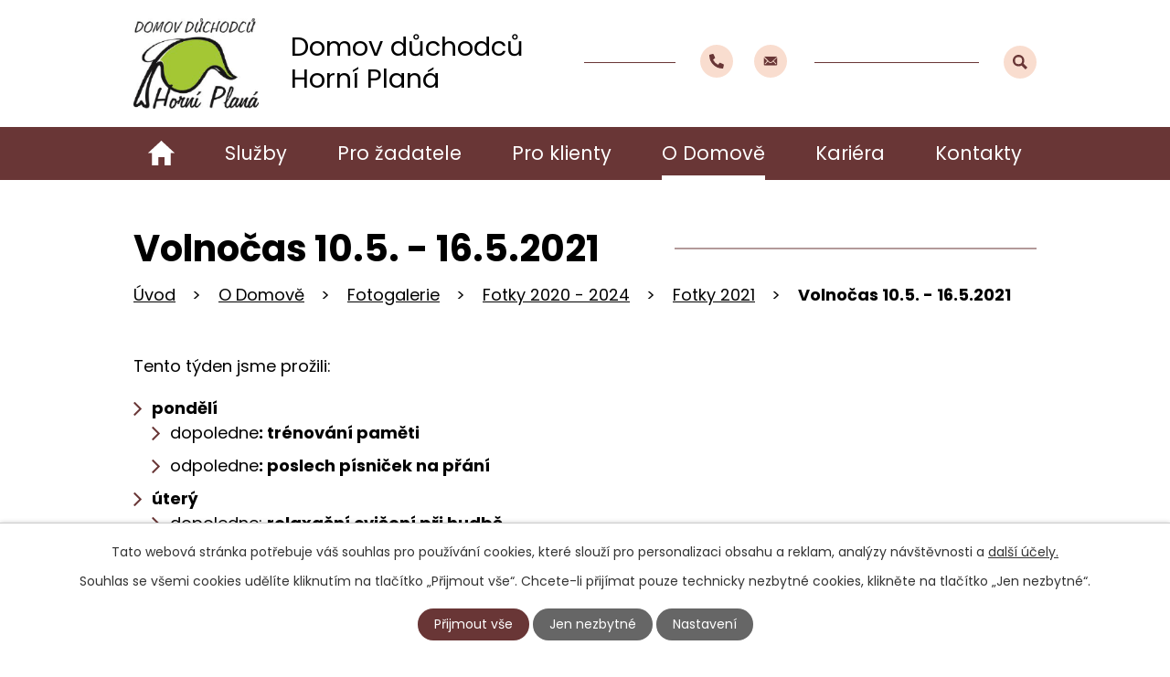

--- FILE ---
content_type: text/html; charset=utf-8
request_url: https://www.ddhplana.cz/fotky-2021/volnocas-105-1652020
body_size: 16382
content:
<!DOCTYPE html>
<html lang="cs" data-lang-system="cs">
	<head>



		<!--[if IE]><meta http-equiv="X-UA-Compatible" content="IE=EDGE"><![endif]-->
			<meta name="viewport" content="width=device-width, initial-scale=1, user-scalable=yes">
			<meta http-equiv="content-type" content="text/html; charset=utf-8" />
			<meta name="robots" content="index,follow" />
			<meta name="author" content="Antee s.r.o." />
			<meta name="description" content="Tento týden jsme prožili:

pondělí

dopoledne: trénování paměti
odpoledne: poslech písniček na přání


úterý

dopoledne: relaxační cvičení při hudbě
odpoledne: posezení v zahradě v altánu


středa

dopoledne: individuální aktivity s klienty
odpoledne: individuální procházky s klienty


čtvrtek

dopoledne : příprava narozeninového dezertu
odpoledne: narozeninová oslava klientů narozených v květnu


pátek

dopoledne: zahradničení
odpoledne: bohoslužba s panem farářem


Smyslová aktivizace je realizována v průběhu celého týdne podle individuální domluvy
" />
			<meta name="keywords" content="Domov důchodců Horní Planá, sociální služby" />
			<meta name="viewport" content="width=device-width, initial-scale=1, user-scalable=yes" />
			<meta property="og:image" content="http://www.ddhplana.cz/image.php?oid=8207870" />
<title>Volnočas 10.5. - 16.5.2021 | Domov důchodců Horní Planá</title>

		<link rel="stylesheet" type="text/css" href="https://cdn.antee.cz/jqueryui/1.8.20/css/smoothness/jquery-ui-1.8.20.custom.css?v=2" integrity="sha384-969tZdZyQm28oZBJc3HnOkX55bRgehf7P93uV7yHLjvpg/EMn7cdRjNDiJ3kYzs4" crossorigin="anonymous" />
		<link rel="stylesheet" type="text/css" href="/style.php?nid=SlFFQUk=&amp;ver=1768399196" />
		<link rel="stylesheet" type="text/css" href="/css/libs.css?ver=1768399900" />
		<link rel="stylesheet" type="text/css" href="https://cdn.antee.cz/genericons/genericons/genericons.css?v=2" integrity="sha384-DVVni0eBddR2RAn0f3ykZjyh97AUIRF+05QPwYfLtPTLQu3B+ocaZm/JigaX0VKc" crossorigin="anonymous" />

		<script src="/js/jquery/jquery-3.0.0.min.js" ></script>
		<script src="/js/jquery/jquery-migrate-3.1.0.min.js" ></script>
		<script src="/js/jquery/jquery-ui.min.js" ></script>
		<script src="/js/jquery/jquery.ui.touch-punch.min.js" ></script>
		<script src="/js/libs.min.js?ver=1768399900" ></script>
		<script src="/js/ipo.min.js?ver=1768399889" ></script>
			<script src="/js/locales/cs.js?ver=1768399196" ></script>

			<script src='https://www.google.com/recaptcha/api.js?hl=cs&render=explicit' ></script>

		<link href="/aktuality?action=atom" type="application/atom+xml" rel="alternate" title="Aktuality">
<meta name="format-detection" content="telephone=no">
<link rel="preconnect" href="https://fonts.googleapis.com">
<link rel="preconnect" href="https://fonts.gstatic.com" crossorigin>
<link href="https://fonts.googleapis.com/css2?family=Poppins:ital,wght@0,400;0,700;1,400&amp;display=fallback" rel="stylesheet">
<link href="/image.php?nid=10437&amp;oid=9793286&amp;width=32" rel="icon" type="image/png">
<link rel="shortcut icon" href="/image.php?nid=10437&amp;oid=9793286&amp;width=32">
<script>
//posun navigace + wrapnutí h1
ipo.api.live('body', function(el) {
if(( !document.getElementById('page9740245') ) && ($("#system-menu").length != 1 && !$(".error").length ))
{
if (window.innerWidth >= 1025)
{
$(el).find("#iponavigation").insertAfter("h1");
}
}
if ( !document.getElementById('page9740245') && window.innerWidth >= 1025)
{
$(el).find("h1").wrapInner("<span />");
}
});
//funkce pro zobrazování a skrývání vyhledávání
ipo.api.live(".header-fulltext > a", function(el){
var ikonaLupa = $(el).find(".ikona-lupa");
$(el).click(function(e) {
e.preventDefault();
$(this).toggleClass("search-active");
$("body").toggleClass("search-active");
if($(this).hasClass("search-active"))
{
$(ikonaLupa).text('X');
$(ikonaLupa).attr("title","Zavřít vyhledávání");
}
else
{
$(this).removeClass("search-active");
$("body").removeClass("search-active");
$(ikonaLupa).attr("title","Otevřít vyhledávání");
$(".elasticSearchForm input[type=text]").val("");
}
$(".elasticSearchForm input[type=text]").focus();
});
});
ipo.api.live("body", function(el){
//přesun vyhledávání
$(el).find(".elasticSearchForm").appendTo(".header-fulltext");
//přejmenování placeholderu
$(el).find(".elasticSearchForm input[type=text]").attr("placeholder", "");
//funkce pro zobrazování, skrývání vyhledávání a ovládání na desktopu
$(el).find(".elasticSearchForm input[type='text']").on("click change focus", function() {
if ( $(this).val() )
{
$(el).find(".elasticSearchForm").addClass("active");
}
else
{
$(el).find(".elasticSearchForm").removeClass("active");
}
});
});
//zjištění počet položek submenu
ipo.api.live('#ipotopmenuwrapper ul.topmenulevel2', function(el) {
$(el).find("> li").each(function( index, es ) {
if(index == 9)
{
$(el).addClass("two-column");
}
});
});
//označení položek, které mají submenu
ipo.api.live('#ipotopmenu ul.topmenulevel1 li.topmenuitem1', function(el) {
var submenu = $(el).find("ul.topmenulevel2");
if (window.innerWidth <= 1024)
{
if (submenu.length)
{
$(el).addClass("hasSubmenu");
$(el).find("> a").after("<span class='open-submenu' />");
}
}
});
//wrapnutí spanu do poležek první úrovně
ipo.api.live('#ipotopmenu ul.topmenulevel1 li.topmenuitem1 > a', function(el) {
if (window.innerWidth <= 1024)
{
$(el).wrapInner("<span>");
}
});
//rozbaleni menu
$(function() {
if (window.innerWidth <= 1024)
{
$(".topmenulevel1 > li.hasSubmenu").each(function( index, es ) {
if( $(es).hasClass("active") )
{
$(".topmenulevel1 > li.hasSubmenu.active ul.topmenulevel2").css("display","block");
$(".topmenulevel1 > li.hasSubmenu.active .open-submenu").addClass("see-more");
}
$(es).find(".open-submenu").click(function(e) {
if( $(es).hasClass("active") && $(this).hasClass("see-more") )
{
$(this).removeClass("see-more");
$(es).find("ul.topmenulevel2").css("display","none");
}
else{
$(this).toggleClass("see-more");
if($(this).hasClass("see-more")) {
$("ul.topmenulevel2").css("display","none");
$(this).next("ul.topmenulevel2").css("display","block");
$(".topmenulevel1 > li > a").removeClass("see-more");
$(this).addClass("see-more");
} else {
$(this).removeClass("see-more");
$(this).next("ul.topmenulevel2").css("display","none");
}
}
});
});
}
});
ipo.api.live("body", function(el){
//přesun patičky
$(el).find("#ipocopyright").insertAfter("#ipocontainer");
});
</script>


<link rel="preload" href="/image.php?nid=10437&amp;oid=9793289&amp;width=137" as="image">
<!-- úprava height loga -->

	</head>

	<body id="page7979616" class="subpage7979616 subpage11031936 subpage2363612 subpage9740248"
			
			data-nid="10437"
			data-lid="CZ"
			data-oid="7979616"
			data-layout-pagewidth="1024"
			
			data-slideshow-timer="3"
			 data-ipo-meta-album="5"
						
				
				data-layout="responsive" data-viewport_width_responsive="1024"
			>



							<div id="snippet-cookiesConfirmation-euCookiesSnp">			<div id="cookieChoiceInfo" class="cookie-choices-info template_1">
					<p>Tato webová stránka potřebuje váš souhlas pro používání cookies, které slouží pro personalizaci obsahu a reklam, analýzy návštěvnosti a 
						<a class="cookie-button more" href="https://navody.antee.cz/cookies" target="_blank">další účely.</a>
					</p>
					<p>
						Souhlas se všemi cookies udělíte kliknutím na tlačítko „Přijmout vše“. Chcete-li přijímat pouze technicky nezbytné cookies, klikněte na tlačítko „Jen nezbytné“.
					</p>
				<div class="buttons">
					<a class="cookie-button action-button ajax" id="cookieChoiceButton" rel=”nofollow” href="/fotky-2021/volnocas-105-1652020?do=cookiesConfirmation-acceptAll">Přijmout vše</a>
					<a class="cookie-button cookie-button--settings action-button ajax" rel=”nofollow” href="/fotky-2021/volnocas-105-1652020?do=cookiesConfirmation-onlyNecessary">Jen nezbytné</a>
					<a class="cookie-button cookie-button--settings action-button ajax" rel=”nofollow” href="/fotky-2021/volnocas-105-1652020?do=cookiesConfirmation-openSettings">Nastavení</a>
				</div>
			</div>
</div>				<div id="ipocontainer">

			<div class="menu-toggler">

				<span>Menu</span>
				<span class="genericon genericon-menu"></span>
			</div>

			<span id="back-to-top">

				<i class="fa fa-angle-up"></i>
			</span>

			<div id="ipoheader">

				<div class="header-inner__container">
	<div class="row header-inner flex-container layout-container">
		<div class="logo">
			<a title="Domov důchodců Horní Planá" href="/" class="header-logo">
				<span class="logo-domova">
					<img src="/image.php?nid=10437&amp;oid=9793289&amp;width=137" width="137" height="99" alt="Domov důchodců Horní Planá">
				</span>
				<span class="nazev-domova">Domov důchodců <br>Horní Planá</span>
			</a>
		</div>
		<div class="header-kontakt flex-container">
			<a title="+420 380 700 111" class="tooltip" href="tel:+420380700111">
				<svg xmlns="http://www.w3.org/2000/svg" width="16" height="16" viewbox="0 0 16 16"><path d="M15.5 11.3 12 9.8a.7.7 0 0 0-.9.2l-1.5 1.9a11.6 11.6 0 0 1-5.5-5.5L6 4.8a.7.7 0 0 0 .2-.9L4.7.5a.8.8 0 0 0-.9-.5L.6.8a.7.7 0 0 0-.6.7A14.5 14.5 0 0 0 14.5 16a.7.7 0 0 0 .7-.6l.7-3.3a.8.8 0 0 0-.4-.8Z" fill="#693636"></path></svg>
				<span>+420 380 700 111</span>
			</a>
			<a title="domov@ddhplana.cz" class="tooltip" href="mailto:domov@ddhplana.cz">
				<svg xmlns="http://www.w3.org/2000/svg" width="15.1" height="10.5" viewbox="0 0 15.1 10.5"><g data-name="Group 611" fill="#693636"><path data-name="Path 1" d="m18.4 10.3-4 4v.1l2.8 3a.5.5 0 0 1 0 .6.5.5 0 0 1-.7 0l-2.7-2.9h-.1l-.7.7a3 3 0 0 1-2 .9 3 3 0 0 1-2.2-1l-.6-.6H8L5.3 18a.5.5 0 0 1-.6 0 .5.5 0 0 1 0-.7l2.7-2.9-3.9-4h-.1v8a1.2 1.2 0 0 0 1.1 1.1h12.8a1.2 1.2 0 0 0 1.2-1.1v-8h-.1Z" transform="translate(-1143.4 -62.9) translate(1140 53.8)"></path><path data-name="Path 2" d="M11.3 14.5a2 2 0 0 0 1.5-.6l5.7-5.8a1.1 1.1 0 0 0-.8-.2H5a1.1 1.1 0 0 0-.7.2L10 14a2 2 0 0 0 1.4.6Z" transform="translate(-1143.4 -62.9) translate(1139.7 55)"></path></g></svg>
				<span>domov@ddhplana.cz</span>
			</a>
		</div>
		<div class="header-fulltext">
			<a href="#"><span title="Otevřít vyhledávání" class="ikona-lupa">Ikona</span></a>
		</div>
	</div>
</div>

			</div>

			<div id="ipotopmenuwrapper">

				<div id="ipotopmenu">
<h4 class="hiddenMenu">Horní menu</h4>
<ul class="topmenulevel1"><li class="topmenuitem1 noborder" id="ipomenu9740245"><a href="/">Úvod</a></li><li class="topmenuitem1" id="ipomenu2363607"><a href="/poskytovane-sluzby">Služby</a><ul class="topmenulevel2"><li class="topmenuitem2" id="ipomenu9576656"><a href="/charakteristika-sluzby">Charakteristika služby</a></li><li class="topmenuitem2" id="ipomenu2364169"><a href="/ubytovani">Ubytování</a></li><li class="topmenuitem2" id="ipomenu2364171"><a href="/stravovani-a-ostatni-useky">Stravování a ostatní úseky</a></li><li class="topmenuitem2" id="ipomenu4484322"><a href="/koncepty-pece">Koncepty péče</a></li><li class="topmenuitem2" id="ipomenu2364172"><a href="/osetrovatelska-pece">Ošetřovatelská péče</a></li><li class="topmenuitem2" id="ipomenu2364173"><a href="/zdravotni-pece">Zdravotní péče</a></li><li class="topmenuitem2" id="ipomenu2364174"><a href="/volnocasove-aktivity">Volnočasové aktivity</a><ul class="topmenulevel3"><li class="topmenuitem3" id="ipomenu2363619"><a href="/dobrovolnictvi">Dobrovolnictví</a></li></ul></li><li class="topmenuitem2" id="ipomenu8907077"><a href="/dalsi-nami-nabizene-sluzby">Další námi nabízené služby</a></li></ul></li><li class="topmenuitem1" id="ipomenu9740249"><a href="/pro-zadatele">Pro žadatele</a><ul class="topmenulevel2"><li class="topmenuitem2" id="ipomenu6485066"><a href="/jak-pozadat-o-socialni-sluzbu">Jak požádat o sociální službu</a></li><li class="topmenuitem2" id="ipomenu2375464"><a href="/jednani-s-zadatelem-o-sluzbu">Jednání s žadatelem o službu</a></li><li class="topmenuitem2" id="ipomenu6522786"><a href="/bez-vas-to-nepujde">"Bez Vás to nepůjde"</a></li><li class="topmenuitem2" id="ipomenu6485115"><a href="/dokumenty-k-zadosti">Dokumenty k žádosti</a></li></ul></li><li class="topmenuitem1" id="ipomenu9740250"><a href="/pro-klienty">Pro klienty</a><ul class="topmenulevel2"><li class="topmenuitem2" id="ipomenu6485140"><a href="/aktuality">Aktuality</a></li><li class="topmenuitem2" id="ipomenu7761083"><a href="/dokumenty">Dokumenty</a></li><li class="topmenuitem2" id="ipomenu8046882"><a href="/ctvrtletnik">Čtvrtletník</a><ul class="topmenulevel3"><li class="topmenuitem3" id="ipomenu11954987"><a href="/rocnik-2025">ročník 2025</a></li><li class="topmenuitem3" id="ipomenu11096568"><a href="/rocnik-2024">ročník 2024</a></li><li class="topmenuitem3" id="ipomenu10146768"><a href="/rocnik-2023">ročník 2023</a></li><li class="topmenuitem3" id="ipomenu9870419"><a href="/rocnik-2022">ročník 2022</a></li><li class="topmenuitem3" id="ipomenu9870461"><a href="/rocnik-2021">ročník 2021</a></li></ul></li><li class="topmenuitem2" id="ipomenu6484660"><a href="/hodnoceni-sluzby">Hodnocení služby</a></li><li class="topmenuitem2" id="ipomenu6496476"><a href="/pozustalost">Pozůstalost</a></li></ul></li><li class="topmenuitem1 active" id="ipomenu9740248"><a href="/o-domove">O Domově</a><ul class="topmenulevel2"><li class="topmenuitem2" id="ipomenu6484692"><a href="/zakladni-informace">Základní informace</a><ul class="topmenulevel3"><li class="topmenuitem3" id="ipomenu2374337"><a href="/historie">Historie</a></li></ul></li><li class="topmenuitem2" id="ipomenu8639407"><a href="/povinne-informace">Povinné informace</a></li><li class="topmenuitem2" id="ipomenu2363612"><a href="/fotogalerie">Fotogalerie</a><ul class="topmenulevel3"><li class="topmenuitem3" id="ipomenu2373738"><a href="/fotkydomova">Fotky Domova</a></li><li class="topmenuitem3" id="ipomenu9575879"><a href="/videoprohlidky">Videoprohlídky</a></li><li class="topmenuitem3" id="ipomenu13007352"><a href="/fotky-2026">Fotky 2026</a></li><li class="topmenuitem3" id="ipomenu11895189"><a href="/fotky-2025">Fotky 2025</a></li><li class="topmenuitem3" id="ipomenu11031936"><a href="/fotky-2020-2022">Fotky 2020 - 2024</a><ul class="topmenulevel4"><li class="topmenuitem4 active" id="ipomenu7979616"><a href="/fotky-2021">Fotky 2021</a></li><li class="topmenuitem4" id="ipomenu7383548"><a href="/fotogalerie-2020">Fotky 2020</a></li><li class="topmenuitem4" id="ipomenu9032375"><a href="/fotky-2022">Fotky 2022</a></li><li class="topmenuitem4" id="ipomenu9836384"><a href="/fotky-2023">Fotky 2023</a></li><li class="topmenuitem4" id="ipomenu10710290"><a href="/fotky-2024">Fotky 2024</a></li></ul></li></ul></li><li class="topmenuitem2" id="ipomenu2363614"><a href="/zrizovaci-listina">Zřizovací listina</a></li><li class="topmenuitem2" id="ipomenu10213262"><a href="/ochrana-oznamovatelu">Ochrana oznamovatelů</a></li><li class="topmenuitem2" id="ipomenu2363615"><a href="/vyrocni-zpravy">Výroční zprávy</a></li><li class="topmenuitem2" id="ipomenu2364175"><a href="/verejny-zavazek">Veřejný závazek</a></li><li class="topmenuitem2" id="ipomenu6484658"><a href="/hospodareni">Hospodaření</a><ul class="topmenulevel3"><li class="topmenuitem3" id="ipomenu8046906"><a href="/verejne-zakazky">Veřejné zakázky</a></li></ul></li><li class="topmenuitem2" id="ipomenu2363616"><a href="/podekovani-darcum">Poděkování dárcům</a></li><li class="topmenuitem2" id="ipomenu2363617"><a href="/klinicke-pracoviste">Klinické pracoviště</a></li><li class="topmenuitem2" id="ipomenu8046926"><a href="/znacka-kvality">Značka kvality</a></li></ul></li><li class="topmenuitem1" id="ipomenu2363605"><a href="/pracovninabidky">Kariéra</a></li><li class="topmenuitem1" id="ipomenu9740251"><a href="/kontakty">Kontakty</a><ul class="topmenulevel2"><li class="topmenuitem2" id="ipomenu7752125"><a href="/kudy-k-nam">Kudy k nám</a></li><li class="topmenuitem2" id="ipomenu6496316"><a href="/casto-kladene-otazky">Často kladené otázky</a></li></ul></li></ul>
					<div class="cleartop"></div>
				</div>
			</div>
			<div id="ipomain">
				<div class="elasticSearchForm elasticSearch-container" id="elasticSearch-form-9793348" >
	<h4 class="newsheader">Fulltextové vyhledávání</h4>
	<div class="newsbody">
<form action="/fotky-2021/volnocas-105-1652020?do=mainSection-elasticSearchForm-9793348-form-submit" method="post" id="frm-mainSection-elasticSearchForm-9793348-form">
<label hidden="" for="frmform-q">Fulltextové vyhledávání</label><input type="text" placeholder="Vyhledat v textu" autocomplete="off" name="q" id="frmform-q" value=""> 			<input type="submit" value="Hledat" class="action-button">
			<div class="elasticSearch-autocomplete"></div>
</form>
	</div>
</div>

<script >

	app.index.requireElasticSearchAutocomplete('frmform-q', "\/fulltextove-vyhledavani?do=autocomplete");
</script>

				<div id="ipomainframe">
					<div id="ipopage">
<div id="iponavigation">
	<h5 class="hiddenMenu">Drobečková navigace</h5>
	<p>
			<a href="/">Úvod</a> <span class="separator">&gt;</span>
			<a href="/o-domove">O Domově</a> <span class="separator">&gt;</span>
			<a href="/fotogalerie">Fotogalerie</a> <span class="separator">&gt;</span>
			<a href="/fotky-2020-2022">Fotky 2020 - 2024</a> <span class="separator">&gt;</span>
			<a href="/fotky-2021">Fotky 2021</a> <span class="separator">&gt;</span>
			<span class="currentPage">Volnočas 10.5. - 16.5.2021</span>
	</p>

</div>
						<div class="ipopagetext">
							<div class="gallery view-detail content">
								
								<h1>Volnočas 10.5. - 16.5.2021</h1>

<div id="snippet--flash"></div>
								
																	<hr class="cleaner">

<div class="album">
	<div class="paragraph description clearfix"><p>Tento týden jsme prožili:</p>
<ul>
<li><strong>pondělí</strong>
<ul>
<li>dopoledne<strong>: trénování paměti</strong></li>
<li>odpoledne<strong>: poslech písniček na přání</strong></li>
</ul>
</li>
<li><strong>úterý</strong>
<ul>
<li>dopoledne: <strong>r</strong><strong>elaxační cvičení při hudbě</strong></li>
<li>odpoledne: <strong>p</strong><strong>osezení v zahradě v altánu</strong></li>
</ul>
</li>
<li><strong>středa</strong>
<ul>
<li>dopoledne: <strong>individuální aktivity s klienty</strong></li>
<li>odpoledne:<strong><span> </span>individuální procházky s klienty</strong></li>
</ul>
</li>
<li><strong>čtvrtek</strong>
<ul>
<li>dopoledne : <strong>příprava narozeninového dezertu</strong></li>
<li>odpoledne:<strong><span> narozeninová oslava klientů narozených v květnu</span></strong></li>
</ul>
</li>
<li><strong>pátek</strong>
<ul>
<li>dopoledne: <strong>zahradničení</strong></li>
<li>odpoledne:<span> </span><strong>bohoslužba s panem farářem</strong></li>
</ul>
</li>
<li><strong>Smyslová aktivizace je realizována v průběhu celého týdne podle individuální domluvy</strong></li>
</ul></div>
</div>
	
<div id="snippet--images"><div class="images clearfix">

																				<div class="image-wrapper" data-img="8207855" style="margin: 22.00px; padding: 6px;">
		<div class="image-inner-wrapper with-description">
						<div class="image-thumbnail" style="width: 200px; height: 200px;">
				<a class="image-detail" href="/image.php?nid=10437&amp;oid=8207855&amp;width=700" data-srcset="/image.php?nid=10437&amp;oid=8207855&amp;width=1600 1600w, /image.php?nid=10437&amp;oid=8207855&amp;width=1200 1200w, /image.php?nid=10437&amp;oid=8207855&amp;width=700 700w, /image.php?nid=10437&amp;oid=8207855&amp;width=300 300w" data-image-width="1600" data-image-height="1200" data-caption="Posezení v altánu" target="_blank">
<img alt="Posezení v altánu" style="margin: 0px -34px;" loading="lazy" width="267" height="200" data-src="/image.php?nid=10437&amp;oid=8207855&amp;width=267&amp;height=200">
</a>
			</div>
										<div class="image-description" title="Posezení v altánu" style="width: 200px;">
						Posezení v altánu					</div>
						</div>
	</div>
																			<div class="image-wrapper" data-img="8207858" style="margin: 22.00px; padding: 6px;">
		<div class="image-inner-wrapper with-description">
						<div class="image-thumbnail" style="width: 200px; height: 200px;">
				<a class="image-detail" href="/image.php?nid=10437&amp;oid=8207858&amp;width=700" data-srcset="/image.php?nid=10437&amp;oid=8207858&amp;width=1600 1600w, /image.php?nid=10437&amp;oid=8207858&amp;width=1200 1200w, /image.php?nid=10437&amp;oid=8207858&amp;width=700 700w, /image.php?nid=10437&amp;oid=8207858&amp;width=300 300w" data-image-width="1600" data-image-height="1200" data-caption="Cvičení" target="_blank">
<img alt="Cvičení" style="margin: 0px -34px;" loading="lazy" width="267" height="200" data-src="/image.php?nid=10437&amp;oid=8207858&amp;width=267&amp;height=200">
</a>
			</div>
										<div class="image-description" title="Cvičení" style="width: 200px;">
						Cvičení					</div>
						</div>
	</div>
																		<div class="image-wrapper" data-img="8207863" style="margin: 22.00px; padding: 6px;">
		<div class="image-inner-wrapper with-description">
						<div class="image-thumbnail" style="width: 200px; height: 200px;">
				<a class="image-detail" href="/image.php?nid=10437&amp;oid=8207863&amp;width=525" data-srcset="/image.php?nid=10437&amp;oid=8207863&amp;width=1200 1600w, /image.php?nid=10437&amp;oid=8207863&amp;width=900 1200w, /image.php?nid=10437&amp;oid=8207863&amp;width=525 700w, /image.php?nid=10437&amp;oid=8207863&amp;width=225 300w" data-image-width="1200" data-image-height="1600" data-caption="Cvičení" target="_blank">
<img alt="Cvičení" style="margin: -34px 0px;" loading="lazy" width="200" height="267" data-src="/image.php?nid=10437&amp;oid=8207863&amp;width=200&amp;height=267">
</a>
			</div>
										<div class="image-description" title="Cvičení" style="width: 200px;">
						Cvičení					</div>
						</div>
	</div>
																		<div class="image-wrapper" data-img="8207865" style="margin: 22.00px; padding: 6px;">
		<div class="image-inner-wrapper with-description">
						<div class="image-thumbnail" style="width: 200px; height: 200px;">
				<a class="image-detail" href="/image.php?nid=10437&amp;oid=8207865&amp;width=525" data-srcset="/image.php?nid=10437&amp;oid=8207865&amp;width=1200 1600w, /image.php?nid=10437&amp;oid=8207865&amp;width=900 1200w, /image.php?nid=10437&amp;oid=8207865&amp;width=525 700w, /image.php?nid=10437&amp;oid=8207865&amp;width=225 300w" data-image-width="1200" data-image-height="1600" data-caption="Posezení v altánu" target="_blank">
<img alt="Posezení v altánu" style="margin: -34px 0px;" loading="lazy" width="200" height="267" data-src="/image.php?nid=10437&amp;oid=8207865&amp;width=200&amp;height=267">
</a>
			</div>
										<div class="image-description" title="Posezení v altánu" style="width: 200px;">
						Posezení v altánu					</div>
						</div>
	</div>
																			<div class="image-wrapper" data-img="8207866" style="margin: 22.00px; padding: 6px;">
		<div class="image-inner-wrapper with-description">
						<div class="image-thumbnail" style="width: 200px; height: 200px;">
				<a class="image-detail" href="/image.php?nid=10437&amp;oid=8207866&amp;width=700" data-srcset="/image.php?nid=10437&amp;oid=8207866&amp;width=1600 1600w, /image.php?nid=10437&amp;oid=8207866&amp;width=1200 1200w, /image.php?nid=10437&amp;oid=8207866&amp;width=700 700w, /image.php?nid=10437&amp;oid=8207866&amp;width=300 300w" data-image-width="1600" data-image-height="1200" data-caption="Posezení v altánu" target="_blank">
<img alt="Posezení v altánu" style="margin: 0px -34px;" loading="lazy" width="267" height="200" data-src="/image.php?nid=10437&amp;oid=8207866&amp;width=267&amp;height=200">
</a>
			</div>
										<div class="image-description" title="Posezení v altánu" style="width: 200px;">
						Posezení v altánu					</div>
						</div>
	</div>
																		<div class="image-wrapper" data-img="8207869" style="margin: 22.00px; padding: 6px;">
		<div class="image-inner-wrapper with-description">
						<div class="image-thumbnail" style="width: 200px; height: 200px;">
				<a class="image-detail" href="/image.php?nid=10437&amp;oid=8207869&amp;width=525" data-srcset="/image.php?nid=10437&amp;oid=8207869&amp;width=1200 1600w, /image.php?nid=10437&amp;oid=8207869&amp;width=900 1200w, /image.php?nid=10437&amp;oid=8207869&amp;width=525 700w, /image.php?nid=10437&amp;oid=8207869&amp;width=225 300w" data-image-width="1200" data-image-height="1600" data-caption="Posezení v altánu" target="_blank">
<img alt="Posezení v altánu" style="margin: -34px 0px;" loading="lazy" width="200" height="267" data-src="/image.php?nid=10437&amp;oid=8207869&amp;width=200&amp;height=267">
</a>
			</div>
										<div class="image-description" title="Posezení v altánu" style="width: 200px;">
						Posezení v altánu					</div>
						</div>
	</div>
																		<div class="image-wrapper" data-img="8207870" style="margin: 22.00px; padding: 6px;">
		<div class="image-inner-wrapper with-description">
						<div class="image-thumbnail" style="width: 200px; height: 200px;">
				<a class="image-detail" href="/image.php?nid=10437&amp;oid=8207870&amp;width=525" data-srcset="/image.php?nid=10437&amp;oid=8207870&amp;width=1200 1600w, /image.php?nid=10437&amp;oid=8207870&amp;width=900 1200w, /image.php?nid=10437&amp;oid=8207870&amp;width=525 700w, /image.php?nid=10437&amp;oid=8207870&amp;width=225 300w" data-image-width="1200" data-image-height="1600" data-caption="Narozeninové pohoštění" target="_blank">
<img alt="Narozeninové pohoštění" style="margin: -34px 0px;" loading="lazy" width="200" height="267" data-src="/image.php?nid=10437&amp;oid=8207870&amp;width=200&amp;height=267">
</a>
			</div>
										<div class="image-description" title="Narozeninové pohoštění" style="width: 200px;">
						Narozeninové pohoštění					</div>
						</div>
	</div>
																		<div class="image-wrapper" data-img="8207872" style="margin: 22.00px; padding: 6px;">
		<div class="image-inner-wrapper with-description">
						<div class="image-thumbnail" style="width: 200px; height: 200px;">
				<a class="image-detail" href="/image.php?nid=10437&amp;oid=8207872&amp;width=525" data-srcset="/image.php?nid=10437&amp;oid=8207872&amp;width=1200 1600w, /image.php?nid=10437&amp;oid=8207872&amp;width=900 1200w, /image.php?nid=10437&amp;oid=8207872&amp;width=525 700w, /image.php?nid=10437&amp;oid=8207872&amp;width=225 300w" data-image-width="1200" data-image-height="1600" data-caption="Narozeninové pohoštění" target="_blank">
<img alt="Narozeninové pohoštění" style="margin: -34px 0px;" loading="lazy" width="200" height="267" data-src="/image.php?nid=10437&amp;oid=8207872&amp;width=200&amp;height=267">
</a>
			</div>
										<div class="image-description" title="Narozeninové pohoštění" style="width: 200px;">
						Narozeninové pohoštění					</div>
						</div>
	</div>
																		<div class="image-wrapper" data-img="8207873" style="margin: 22.00px; padding: 6px;">
		<div class="image-inner-wrapper with-description">
						<div class="image-thumbnail" style="width: 200px; height: 200px;">
				<a class="image-detail" href="/image.php?nid=10437&amp;oid=8207873&amp;width=525" data-srcset="/image.php?nid=10437&amp;oid=8207873&amp;width=1200 1600w, /image.php?nid=10437&amp;oid=8207873&amp;width=900 1200w, /image.php?nid=10437&amp;oid=8207873&amp;width=525 700w, /image.php?nid=10437&amp;oid=8207873&amp;width=225 300w" data-image-width="1200" data-image-height="1600" data-caption="Narozeninové pohoštění" target="_blank">
<img alt="Narozeninové pohoštění" style="margin: -34px 0px;" loading="lazy" width="200" height="267" data-src="/image.php?nid=10437&amp;oid=8207873&amp;width=200&amp;height=267">
</a>
			</div>
										<div class="image-description" title="Narozeninové pohoštění" style="width: 200px;">
						Narozeninové pohoštění					</div>
						</div>
	</div>
																		<div class="image-wrapper" data-img="8207875" style="margin: 22.00px; padding: 6px;">
		<div class="image-inner-wrapper with-description">
						<div class="image-thumbnail" style="width: 200px; height: 200px;">
				<a class="image-detail" href="/image.php?nid=10437&amp;oid=8207875&amp;width=525" data-srcset="/image.php?nid=10437&amp;oid=8207875&amp;width=1200 1600w, /image.php?nid=10437&amp;oid=8207875&amp;width=900 1200w, /image.php?nid=10437&amp;oid=8207875&amp;width=525 700w, /image.php?nid=10437&amp;oid=8207875&amp;width=225 300w" data-image-width="1200" data-image-height="1600" data-caption="Narozeninové pohoštění" target="_blank">
<img alt="Narozeninové pohoštění" style="margin: -34px 0px;" loading="lazy" width="200" height="267" data-src="/image.php?nid=10437&amp;oid=8207875&amp;width=200&amp;height=267">
</a>
			</div>
										<div class="image-description" title="Narozeninové pohoštění" style="width: 200px;">
						Narozeninové pohoštění					</div>
						</div>
	</div>
																		<div class="image-wrapper" data-img="8207876" style="margin: 22.00px; padding: 6px;">
		<div class="image-inner-wrapper with-description">
						<div class="image-thumbnail" style="width: 200px; height: 200px;">
				<a class="image-detail" href="/image.php?nid=10437&amp;oid=8207876&amp;width=525" data-srcset="/image.php?nid=10437&amp;oid=8207876&amp;width=1200 1600w, /image.php?nid=10437&amp;oid=8207876&amp;width=900 1200w, /image.php?nid=10437&amp;oid=8207876&amp;width=525 700w, /image.php?nid=10437&amp;oid=8207876&amp;width=225 300w" data-image-width="1200" data-image-height="1600" data-caption="Narozeninové pohoštění" target="_blank">
<img alt="Narozeninové pohoštění" style="margin: -34px 0px;" loading="lazy" width="200" height="267" data-src="/image.php?nid=10437&amp;oid=8207876&amp;width=200&amp;height=267">
</a>
			</div>
										<div class="image-description" title="Narozeninové pohoštění" style="width: 200px;">
						Narozeninové pohoštění					</div>
						</div>
	</div>
																		<div class="image-wrapper" data-img="8207889" style="margin: 22.00px; padding: 6px;">
		<div class="image-inner-wrapper with-description">
						<div class="image-thumbnail" style="width: 200px; height: 200px;">
				<a class="image-detail" href="/image.php?nid=10437&amp;oid=8207889&amp;width=525" data-srcset="/image.php?nid=10437&amp;oid=8207889&amp;width=1200 1600w, /image.php?nid=10437&amp;oid=8207889&amp;width=900 1200w, /image.php?nid=10437&amp;oid=8207889&amp;width=525 700w, /image.php?nid=10437&amp;oid=8207889&amp;width=225 300w" data-image-width="1200" data-image-height="1600" data-caption="Oslava narozenin" target="_blank">
<img alt="Oslava narozenin" style="margin: -34px 0px;" loading="lazy" width="200" height="267" data-src="/image.php?nid=10437&amp;oid=8207889&amp;width=200&amp;height=267">
</a>
			</div>
										<div class="image-description" title="Oslava narozenin" style="width: 200px;">
						Oslava narozenin					</div>
						</div>
	</div>
																		<div class="image-wrapper" data-img="8207891" style="margin: 22.00px; padding: 6px;">
		<div class="image-inner-wrapper with-description">
						<div class="image-thumbnail" style="width: 200px; height: 200px;">
				<a class="image-detail" href="/image.php?nid=10437&amp;oid=8207891&amp;width=525" data-srcset="/image.php?nid=10437&amp;oid=8207891&amp;width=1200 1600w, /image.php?nid=10437&amp;oid=8207891&amp;width=900 1200w, /image.php?nid=10437&amp;oid=8207891&amp;width=525 700w, /image.php?nid=10437&amp;oid=8207891&amp;width=225 300w" data-image-width="1200" data-image-height="1600" data-caption="Oslava narozenin" target="_blank">
<img alt="Oslava narozenin" style="margin: -34px 0px;" loading="lazy" width="200" height="267" data-src="/image.php?nid=10437&amp;oid=8207891&amp;width=200&amp;height=267">
</a>
			</div>
										<div class="image-description" title="Oslava narozenin" style="width: 200px;">
						Oslava narozenin					</div>
						</div>
	</div>
																		<div class="image-wrapper" data-img="8207892" style="margin: 22.00px; padding: 6px;">
		<div class="image-inner-wrapper with-description">
						<div class="image-thumbnail" style="width: 200px; height: 200px;">
				<a class="image-detail" href="/image.php?nid=10437&amp;oid=8207892&amp;width=525" data-srcset="/image.php?nid=10437&amp;oid=8207892&amp;width=1200 1600w, /image.php?nid=10437&amp;oid=8207892&amp;width=900 1200w, /image.php?nid=10437&amp;oid=8207892&amp;width=525 700w, /image.php?nid=10437&amp;oid=8207892&amp;width=225 300w" data-image-width="1200" data-image-height="1600" data-caption="Oslava narozenin" target="_blank">
<img alt="Oslava narozenin" style="margin: -34px 0px;" loading="lazy" width="200" height="267" data-src="/image.php?nid=10437&amp;oid=8207892&amp;width=200&amp;height=267">
</a>
			</div>
										<div class="image-description" title="Oslava narozenin" style="width: 200px;">
						Oslava narozenin					</div>
						</div>
	</div>
																		<div class="image-wrapper" data-img="8207893" style="margin: 22.00px; padding: 6px;">
		<div class="image-inner-wrapper with-description">
						<div class="image-thumbnail" style="width: 200px; height: 200px;">
				<a class="image-detail" href="/image.php?nid=10437&amp;oid=8207893&amp;width=525" data-srcset="/image.php?nid=10437&amp;oid=8207893&amp;width=1200 1600w, /image.php?nid=10437&amp;oid=8207893&amp;width=900 1200w, /image.php?nid=10437&amp;oid=8207893&amp;width=525 700w, /image.php?nid=10437&amp;oid=8207893&amp;width=225 300w" data-image-width="1200" data-image-height="1600" data-caption="Oslava narozenin" target="_blank">
<img alt="Oslava narozenin" style="margin: -34px 0px;" loading="lazy" width="200" height="267" data-src="/image.php?nid=10437&amp;oid=8207893&amp;width=200&amp;height=267">
</a>
			</div>
										<div class="image-description" title="Oslava narozenin" style="width: 200px;">
						Oslava narozenin					</div>
						</div>
	</div>
																		<div class="image-wrapper" data-img="8207894" style="margin: 22.00px; padding: 6px;">
		<div class="image-inner-wrapper with-description">
						<div class="image-thumbnail" style="width: 200px; height: 200px;">
				<a class="image-detail" href="/image.php?nid=10437&amp;oid=8207894&amp;width=525" data-srcset="/image.php?nid=10437&amp;oid=8207894&amp;width=1200 1600w, /image.php?nid=10437&amp;oid=8207894&amp;width=900 1200w, /image.php?nid=10437&amp;oid=8207894&amp;width=525 700w, /image.php?nid=10437&amp;oid=8207894&amp;width=225 300w" data-image-width="1200" data-image-height="1600" data-caption="Oslava narozenin" target="_blank">
<img alt="Oslava narozenin" style="margin: -34px 0px;" loading="lazy" width="200" height="267" data-src="/image.php?nid=10437&amp;oid=8207894&amp;width=200&amp;height=267">
</a>
			</div>
										<div class="image-description" title="Oslava narozenin" style="width: 200px;">
						Oslava narozenin					</div>
						</div>
	</div>
																		<div class="image-wrapper" data-img="8207895" style="margin: 22.00px; padding: 6px;">
		<div class="image-inner-wrapper with-description">
						<div class="image-thumbnail" style="width: 200px; height: 200px;">
				<a class="image-detail" href="/image.php?nid=10437&amp;oid=8207895&amp;width=525" data-srcset="/image.php?nid=10437&amp;oid=8207895&amp;width=1200 1600w, /image.php?nid=10437&amp;oid=8207895&amp;width=900 1200w, /image.php?nid=10437&amp;oid=8207895&amp;width=525 700w, /image.php?nid=10437&amp;oid=8207895&amp;width=225 300w" data-image-width="1200" data-image-height="1600" data-caption="Oslava narozenin" target="_blank">
<img alt="Oslava narozenin" style="margin: -34px 0px;" loading="lazy" width="200" height="267" data-src="/image.php?nid=10437&amp;oid=8207895&amp;width=200&amp;height=267">
</a>
			</div>
										<div class="image-description" title="Oslava narozenin" style="width: 200px;">
						Oslava narozenin					</div>
						</div>
	</div>
																		<div class="image-wrapper" data-img="8207896" style="margin: 22.00px; padding: 6px;">
		<div class="image-inner-wrapper with-description">
						<div class="image-thumbnail" style="width: 200px; height: 200px;">
				<a class="image-detail" href="/image.php?nid=10437&amp;oid=8207896&amp;width=525" data-srcset="/image.php?nid=10437&amp;oid=8207896&amp;width=1200 1600w, /image.php?nid=10437&amp;oid=8207896&amp;width=900 1200w, /image.php?nid=10437&amp;oid=8207896&amp;width=525 700w, /image.php?nid=10437&amp;oid=8207896&amp;width=225 300w" data-image-width="1200" data-image-height="1600" data-caption="Oslava narozenin" target="_blank">
<img alt="Oslava narozenin" style="margin: -34px 0px;" loading="lazy" width="200" height="267" data-src="/image.php?nid=10437&amp;oid=8207896&amp;width=200&amp;height=267">
</a>
			</div>
										<div class="image-description" title="Oslava narozenin" style="width: 200px;">
						Oslava narozenin					</div>
						</div>
	</div>
																		<div class="image-wrapper" data-img="8207898" style="margin: 22.00px; padding: 6px;">
		<div class="image-inner-wrapper with-description">
						<div class="image-thumbnail" style="width: 200px; height: 200px;">
				<a class="image-detail" href="/image.php?nid=10437&amp;oid=8207898&amp;width=525" data-srcset="/image.php?nid=10437&amp;oid=8207898&amp;width=1200 1600w, /image.php?nid=10437&amp;oid=8207898&amp;width=900 1200w, /image.php?nid=10437&amp;oid=8207898&amp;width=525 700w, /image.php?nid=10437&amp;oid=8207898&amp;width=225 300w" data-image-width="1200" data-image-height="1600" data-caption="Oslava narozenin" target="_blank">
<img alt="Oslava narozenin" style="margin: -34px 0px;" loading="lazy" width="200" height="267" data-src="/image.php?nid=10437&amp;oid=8207898&amp;width=200&amp;height=267">
</a>
			</div>
										<div class="image-description" title="Oslava narozenin" style="width: 200px;">
						Oslava narozenin					</div>
						</div>
	</div>
																		<div class="image-wrapper" data-img="8207899" style="margin: 22.00px; padding: 6px;">
		<div class="image-inner-wrapper with-description">
						<div class="image-thumbnail" style="width: 200px; height: 200px;">
				<a class="image-detail" href="/image.php?nid=10437&amp;oid=8207899&amp;width=525" data-srcset="/image.php?nid=10437&amp;oid=8207899&amp;width=1200 1600w, /image.php?nid=10437&amp;oid=8207899&amp;width=900 1200w, /image.php?nid=10437&amp;oid=8207899&amp;width=525 700w, /image.php?nid=10437&amp;oid=8207899&amp;width=225 300w" data-image-width="1200" data-image-height="1600" data-caption="Oslava narozenin" target="_blank">
<img alt="Oslava narozenin" style="margin: -34px 0px;" loading="lazy" width="200" height="267" data-src="/image.php?nid=10437&amp;oid=8207899&amp;width=200&amp;height=267">
</a>
			</div>
										<div class="image-description" title="Oslava narozenin" style="width: 200px;">
						Oslava narozenin					</div>
						</div>
	</div>
																		<div class="image-wrapper" data-img="8207900" style="margin: 22.00px; padding: 6px;">
		<div class="image-inner-wrapper with-description">
						<div class="image-thumbnail" style="width: 200px; height: 200px;">
				<a class="image-detail" href="/image.php?nid=10437&amp;oid=8207900&amp;width=525" data-srcset="/image.php?nid=10437&amp;oid=8207900&amp;width=1200 1600w, /image.php?nid=10437&amp;oid=8207900&amp;width=900 1200w, /image.php?nid=10437&amp;oid=8207900&amp;width=525 700w, /image.php?nid=10437&amp;oid=8207900&amp;width=225 300w" data-image-width="1200" data-image-height="1600" data-caption="Oslava narozenin" target="_blank">
<img alt="Oslava narozenin" style="margin: -34px 0px;" loading="lazy" width="200" height="267" data-src="/image.php?nid=10437&amp;oid=8207900&amp;width=200&amp;height=267">
</a>
			</div>
										<div class="image-description" title="Oslava narozenin" style="width: 200px;">
						Oslava narozenin					</div>
						</div>
	</div>
																		<div class="image-wrapper" data-img="8207903" style="margin: 22.00px; padding: 6px;">
		<div class="image-inner-wrapper with-description">
						<div class="image-thumbnail" style="width: 200px; height: 200px;">
				<a class="image-detail" href="/image.php?nid=10437&amp;oid=8207903&amp;width=525" data-srcset="/image.php?nid=10437&amp;oid=8207903&amp;width=1200 1600w, /image.php?nid=10437&amp;oid=8207903&amp;width=900 1200w, /image.php?nid=10437&amp;oid=8207903&amp;width=525 700w, /image.php?nid=10437&amp;oid=8207903&amp;width=225 300w" data-image-width="1200" data-image-height="1600" data-caption="Oslava narozenin" target="_blank">
<img alt="Oslava narozenin" style="margin: -34px 0px;" loading="lazy" width="200" height="267" data-src="/image.php?nid=10437&amp;oid=8207903&amp;width=200&amp;height=267">
</a>
			</div>
										<div class="image-description" title="Oslava narozenin" style="width: 200px;">
						Oslava narozenin					</div>
						</div>
	</div>
																		<div class="image-wrapper" data-img="8207906" style="margin: 22.00px; padding: 6px;">
		<div class="image-inner-wrapper with-description">
						<div class="image-thumbnail" style="width: 200px; height: 200px;">
				<a class="image-detail" href="/image.php?nid=10437&amp;oid=8207906&amp;width=525" data-srcset="/image.php?nid=10437&amp;oid=8207906&amp;width=1200 1600w, /image.php?nid=10437&amp;oid=8207906&amp;width=900 1200w, /image.php?nid=10437&amp;oid=8207906&amp;width=525 700w, /image.php?nid=10437&amp;oid=8207906&amp;width=225 300w" data-image-width="1200" data-image-height="1600" data-caption="Oslava narozenin" target="_blank">
<img alt="Oslava narozenin" style="margin: -34px 0px;" loading="lazy" width="200" height="267" data-src="/image.php?nid=10437&amp;oid=8207906&amp;width=200&amp;height=267">
</a>
			</div>
										<div class="image-description" title="Oslava narozenin" style="width: 200px;">
						Oslava narozenin					</div>
						</div>
	</div>
																		<div class="image-wrapper" data-img="8207909" style="margin: 22.00px; padding: 6px;">
		<div class="image-inner-wrapper with-description">
						<div class="image-thumbnail" style="width: 200px; height: 200px;">
				<a class="image-detail" href="/image.php?nid=10437&amp;oid=8207909&amp;width=525" data-srcset="/image.php?nid=10437&amp;oid=8207909&amp;width=1200 1600w, /image.php?nid=10437&amp;oid=8207909&amp;width=900 1200w, /image.php?nid=10437&amp;oid=8207909&amp;width=525 700w, /image.php?nid=10437&amp;oid=8207909&amp;width=225 300w" data-image-width="1200" data-image-height="1600" data-caption="Sázení květin" target="_blank">
<img alt="Sázení květin" style="margin: -34px 0px;" loading="lazy" width="200" height="267" data-src="/image.php?nid=10437&amp;oid=8207909&amp;width=200&amp;height=267">
</a>
			</div>
										<div class="image-description" title="Sázení květin" style="width: 200px;">
						Sázení květin					</div>
						</div>
	</div>
																		<div class="image-wrapper" data-img="8207911" style="margin: 22.00px; padding: 6px;">
		<div class="image-inner-wrapper with-description">
						<div class="image-thumbnail" style="width: 200px; height: 200px;">
				<a class="image-detail" href="/image.php?nid=10437&amp;oid=8207911&amp;width=525" data-srcset="/image.php?nid=10437&amp;oid=8207911&amp;width=1200 1600w, /image.php?nid=10437&amp;oid=8207911&amp;width=900 1200w, /image.php?nid=10437&amp;oid=8207911&amp;width=525 700w, /image.php?nid=10437&amp;oid=8207911&amp;width=225 300w" data-image-width="1200" data-image-height="1600" data-caption="Sázení květin" target="_blank">
<img alt="Sázení květin" style="margin: -34px 0px;" loading="lazy" width="200" height="267" data-src="/image.php?nid=10437&amp;oid=8207911&amp;width=200&amp;height=267">
</a>
			</div>
										<div class="image-description" title="Sázení květin" style="width: 200px;">
						Sázení květin					</div>
						</div>
	</div>
																		<div class="image-wrapper" data-img="8207913" style="margin: 22.00px; padding: 6px;">
		<div class="image-inner-wrapper with-description">
						<div class="image-thumbnail" style="width: 200px; height: 200px;">
				<a class="image-detail" href="/image.php?nid=10437&amp;oid=8207913&amp;width=525" data-srcset="/image.php?nid=10437&amp;oid=8207913&amp;width=1200 1600w, /image.php?nid=10437&amp;oid=8207913&amp;width=900 1200w, /image.php?nid=10437&amp;oid=8207913&amp;width=525 700w, /image.php?nid=10437&amp;oid=8207913&amp;width=225 300w" data-image-width="1200" data-image-height="1600" data-caption="Sázení květin" target="_blank">
<img alt="Sázení květin" style="margin: -34px 0px;" loading="lazy" width="200" height="267" data-src="/image.php?nid=10437&amp;oid=8207913&amp;width=200&amp;height=267">
</a>
			</div>
										<div class="image-description" title="Sázení květin" style="width: 200px;">
						Sázení květin					</div>
						</div>
	</div>
																		<div class="image-wrapper" data-img="8207915" style="margin: 22.00px; padding: 6px;">
		<div class="image-inner-wrapper with-description">
						<div class="image-thumbnail" style="width: 200px; height: 200px;">
				<a class="image-detail" href="/image.php?nid=10437&amp;oid=8207915&amp;width=525" data-srcset="/image.php?nid=10437&amp;oid=8207915&amp;width=1200 1600w, /image.php?nid=10437&amp;oid=8207915&amp;width=900 1200w, /image.php?nid=10437&amp;oid=8207915&amp;width=525 700w, /image.php?nid=10437&amp;oid=8207915&amp;width=225 300w" data-image-width="1200" data-image-height="1600" data-caption="Sázení květin" target="_blank">
<img alt="Sázení květin" style="margin: -34px 0px;" loading="lazy" width="200" height="267" data-src="/image.php?nid=10437&amp;oid=8207915&amp;width=200&amp;height=267">
</a>
			</div>
										<div class="image-description" title="Sázení květin" style="width: 200px;">
						Sázení květin					</div>
						</div>
	</div>
																		<div class="image-wrapper" data-img="8207916" style="margin: 22.00px; padding: 6px;">
		<div class="image-inner-wrapper with-description">
						<div class="image-thumbnail" style="width: 200px; height: 200px;">
				<a class="image-detail" href="/image.php?nid=10437&amp;oid=8207916&amp;width=525" data-srcset="/image.php?nid=10437&amp;oid=8207916&amp;width=1200 1600w, /image.php?nid=10437&amp;oid=8207916&amp;width=900 1200w, /image.php?nid=10437&amp;oid=8207916&amp;width=525 700w, /image.php?nid=10437&amp;oid=8207916&amp;width=225 300w" data-image-width="1200" data-image-height="1600" data-caption="Sázení květin" target="_blank">
<img alt="Sázení květin" style="margin: -34px 0px;" loading="lazy" width="200" height="267" data-src="/image.php?nid=10437&amp;oid=8207916&amp;width=200&amp;height=267">
</a>
			</div>
										<div class="image-description" title="Sázení květin" style="width: 200px;">
						Sázení květin					</div>
						</div>
	</div>
																			<div class="image-wrapper" data-img="8207919" style="margin: 22.00px; padding: 6px;">
		<div class="image-inner-wrapper with-description">
						<div class="image-thumbnail" style="width: 200px; height: 200px;">
				<a class="image-detail" href="/image.php?nid=10437&amp;oid=8207919&amp;width=700" data-srcset="/image.php?nid=10437&amp;oid=8207919&amp;width=1600 1600w, /image.php?nid=10437&amp;oid=8207919&amp;width=1200 1200w, /image.php?nid=10437&amp;oid=8207919&amp;width=700 700w, /image.php?nid=10437&amp;oid=8207919&amp;width=300 300w" data-image-width="1600" data-image-height="1200" data-caption="Smyslová aktivizace" target="_blank">
<img alt="Smyslová aktivizace" style="margin: 0px -34px;" loading="lazy" width="267" height="200" data-src="/image.php?nid=10437&amp;oid=8207919&amp;width=267&amp;height=200">
</a>
			</div>
										<div class="image-description" title="Smyslová aktivizace" style="width: 200px;">
						Smyslová aktivizace					</div>
						</div>
	</div>
																		<div class="image-wrapper" data-img="8207920" style="margin: 22.00px; padding: 6px;">
		<div class="image-inner-wrapper with-description">
						<div class="image-thumbnail" style="width: 200px; height: 200px;">
				<a class="image-detail" href="/image.php?nid=10437&amp;oid=8207920&amp;width=525" data-srcset="/image.php?nid=10437&amp;oid=8207920&amp;width=1200 1600w, /image.php?nid=10437&amp;oid=8207920&amp;width=900 1200w, /image.php?nid=10437&amp;oid=8207920&amp;width=525 700w, /image.php?nid=10437&amp;oid=8207920&amp;width=225 300w" data-image-width="1200" data-image-height="1600" data-caption="Smyslová aktivizace" target="_blank">
<img alt="Smyslová aktivizace" style="margin: -34px 0px;" loading="lazy" width="200" height="267" data-src="/image.php?nid=10437&amp;oid=8207920&amp;width=200&amp;height=267">
</a>
			</div>
										<div class="image-description" title="Smyslová aktivizace" style="width: 200px;">
						Smyslová aktivizace					</div>
						</div>
	</div>
																			<div class="image-wrapper" data-img="8207922" style="margin: 22.00px; padding: 6px;">
		<div class="image-inner-wrapper with-description">
						<div class="image-thumbnail" style="width: 200px; height: 200px;">
				<a class="image-detail" href="/image.php?nid=10437&amp;oid=8207922&amp;width=700" data-srcset="/image.php?nid=10437&amp;oid=8207922&amp;width=1600 1600w, /image.php?nid=10437&amp;oid=8207922&amp;width=1200 1200w, /image.php?nid=10437&amp;oid=8207922&amp;width=700 700w, /image.php?nid=10437&amp;oid=8207922&amp;width=300 300w" data-image-width="1600" data-image-height="1200" data-caption="Smyslová aktivizace" target="_blank">
<img alt="Smyslová aktivizace" style="margin: 0px -34px;" loading="lazy" width="267" height="200" data-src="/image.php?nid=10437&amp;oid=8207922&amp;width=267&amp;height=200">
</a>
			</div>
										<div class="image-description" title="Smyslová aktivizace" style="width: 200px;">
						Smyslová aktivizace					</div>
						</div>
	</div>
																		<div class="image-wrapper" data-img="8207923" style="margin: 22.00px; padding: 6px;">
		<div class="image-inner-wrapper with-description">
						<div class="image-thumbnail" style="width: 200px; height: 200px;">
				<a class="image-detail" href="/image.php?nid=10437&amp;oid=8207923&amp;width=525" data-srcset="/image.php?nid=10437&amp;oid=8207923&amp;width=1200 1600w, /image.php?nid=10437&amp;oid=8207923&amp;width=900 1200w, /image.php?nid=10437&amp;oid=8207923&amp;width=525 700w, /image.php?nid=10437&amp;oid=8207923&amp;width=225 300w" data-image-width="1200" data-image-height="1600" data-caption="Smyslová aktivizace" target="_blank">
<img alt="Smyslová aktivizace" style="margin: -34px 0px;" loading="lazy" width="200" height="267" data-src="/image.php?nid=10437&amp;oid=8207923&amp;width=200&amp;height=267">
</a>
			</div>
										<div class="image-description" title="Smyslová aktivizace" style="width: 200px;">
						Smyslová aktivizace					</div>
						</div>
	</div>
																			<div class="image-wrapper" data-img="8207924" style="margin: 22.00px; padding: 6px;">
		<div class="image-inner-wrapper with-description">
						<div class="image-thumbnail" style="width: 200px; height: 200px;">
				<a class="image-detail" href="/image.php?nid=10437&amp;oid=8207924&amp;width=700" data-srcset="/image.php?nid=10437&amp;oid=8207924&amp;width=1600 1600w, /image.php?nid=10437&amp;oid=8207924&amp;width=1200 1200w, /image.php?nid=10437&amp;oid=8207924&amp;width=700 700w, /image.php?nid=10437&amp;oid=8207924&amp;width=300 300w" data-image-width="1600" data-image-height="1200" data-caption="Smyslová aktivizace" target="_blank">
<img alt="Smyslová aktivizace" style="margin: 0px -34px;" loading="lazy" width="267" height="200" data-src="/image.php?nid=10437&amp;oid=8207924&amp;width=267&amp;height=200">
</a>
			</div>
										<div class="image-description" title="Smyslová aktivizace" style="width: 200px;">
						Smyslová aktivizace					</div>
						</div>
	</div>
																			<div class="image-wrapper" data-img="8207930" style="margin: 22.00px; padding: 6px;">
		<div class="image-inner-wrapper with-description">
						<div class="image-thumbnail" style="width: 200px; height: 200px;">
				<a class="image-detail" href="/image.php?nid=10437&amp;oid=8207930&amp;width=700" data-srcset="/image.php?nid=10437&amp;oid=8207930&amp;width=1600 1600w, /image.php?nid=10437&amp;oid=8207930&amp;width=1200 1200w, /image.php?nid=10437&amp;oid=8207930&amp;width=700 700w, /image.php?nid=10437&amp;oid=8207930&amp;width=300 300w" data-image-width="1600" data-image-height="1200" data-caption="Smyslová aktivizace" target="_blank">
<img alt="Smyslová aktivizace" style="margin: 0px -34px;" loading="lazy" width="267" height="200" data-src="/image.php?nid=10437&amp;oid=8207930&amp;width=267&amp;height=200">
</a>
			</div>
										<div class="image-description" title="Smyslová aktivizace" style="width: 200px;">
						Smyslová aktivizace					</div>
						</div>
	</div>
																			<div class="image-wrapper" data-img="8207935" style="margin: 22.00px; padding: 6px;">
		<div class="image-inner-wrapper with-description">
						<div class="image-thumbnail" style="width: 200px; height: 200px;">
				<a class="image-detail" href="/image.php?nid=10437&amp;oid=8207935&amp;width=700" data-srcset="/image.php?nid=10437&amp;oid=8207935&amp;width=1600 1600w, /image.php?nid=10437&amp;oid=8207935&amp;width=1200 1200w, /image.php?nid=10437&amp;oid=8207935&amp;width=700 700w, /image.php?nid=10437&amp;oid=8207935&amp;width=300 300w" data-image-width="1600" data-image-height="1200" data-caption="Smyslová aktivizace" target="_blank">
<img alt="Smyslová aktivizace" style="margin: 0px -34px;" loading="lazy" width="267" height="200" data-src="/image.php?nid=10437&amp;oid=8207935&amp;width=267&amp;height=200">
</a>
			</div>
										<div class="image-description" title="Smyslová aktivizace" style="width: 200px;">
						Smyslová aktivizace					</div>
						</div>
	</div>
																			<div class="image-wrapper" data-img="8207936" style="margin: 22.00px; padding: 6px;">
		<div class="image-inner-wrapper with-description">
						<div class="image-thumbnail" style="width: 200px; height: 200px;">
				<a class="image-detail" href="/image.php?nid=10437&amp;oid=8207936&amp;width=700" data-srcset="/image.php?nid=10437&amp;oid=8207936&amp;width=1600 1600w, /image.php?nid=10437&amp;oid=8207936&amp;width=1200 1200w, /image.php?nid=10437&amp;oid=8207936&amp;width=700 700w, /image.php?nid=10437&amp;oid=8207936&amp;width=300 300w" data-image-width="1600" data-image-height="1200" data-caption="Smyslová aktivizace" target="_blank">
<img alt="Smyslová aktivizace" style="margin: 0px -34px;" loading="lazy" width="267" height="200" data-src="/image.php?nid=10437&amp;oid=8207936&amp;width=267&amp;height=200">
</a>
			</div>
										<div class="image-description" title="Smyslová aktivizace" style="width: 200px;">
						Smyslová aktivizace					</div>
						</div>
	</div>
																			<div class="image-wrapper" data-img="8207938" style="margin: 22.00px; padding: 6px;">
		<div class="image-inner-wrapper with-description">
						<div class="image-thumbnail" style="width: 200px; height: 200px;">
				<a class="image-detail" href="/image.php?nid=10437&amp;oid=8207938&amp;width=700" data-srcset="/image.php?nid=10437&amp;oid=8207938&amp;width=1600 1600w, /image.php?nid=10437&amp;oid=8207938&amp;width=1200 1200w, /image.php?nid=10437&amp;oid=8207938&amp;width=700 700w, /image.php?nid=10437&amp;oid=8207938&amp;width=300 300w" data-image-width="1600" data-image-height="1200" data-caption="Smyslová aktivizace" target="_blank">
<img alt="Smyslová aktivizace" style="margin: 0px -34px;" loading="lazy" width="267" height="200" data-src="/image.php?nid=10437&amp;oid=8207938&amp;width=267&amp;height=200">
</a>
			</div>
										<div class="image-description" title="Smyslová aktivizace" style="width: 200px;">
						Smyslová aktivizace					</div>
						</div>
	</div>
		<hr class="cleaner">
</div>
</div>

<div id="snippet--uploader"></div><a class='backlink action-button' href='/fotky-2021'>Zpět na přehled</a>
															</div>
						</div>
					</div>


					

					

					<div class="hrclear"></div>
					<div id="ipocopyright">
<div class="copyright">
	<div class="row copyright__inner flex-container">
	<div class="copy-info">
		<div class="copy-info__wrapper flex-container">
			<div class="copy-kontakt">
				<h5>Domov důchodců Horní Planá</h5>
				<p>Komenského 6, 382 26 Horní Planá</p>
				<div>
					<p><a href="tel:+420380700111">+420 380 700 111</a> <span>(ústředna)</span></p>
				</div>
				<div>
					<p><a class="action-button" href="/kontakty">Další kontakty</a></p>
					<p><a class="action-button" href="https://www.facebook.com/ddhplana" target="_blank" rel="noopener noreferrer">Facebook</a></p>
				</div>
			</div>
			<div class="copy-odkazy">
				<h5>Důležité odkazy</h5>
				<ul class="seznam-ikona">
					<li><a href="/aktuality">Aktuality</a></li>
					<li><a href="/poskytovane-sluzby">Služby</a></li>
					<li><a href="/pro-zadatele">Pro žadatele</a></li>
					<li><a href="/pro-klienty">Pro klienty</a></li>
					<li><a href="/pracovninabidky">Kariéra</a></li>
				</ul>
			</div>
		</div>
	</div>
	<div class="copy-mapa">
		<a title="Zobrazit na mapě" href="https://goo.gl/maps/gKXKWLH4XMDoLgGp7" target="_blank" rel="noopener noreferrer">
			<span class="action-button">Kudy k nám?</span>
		</a>
	</div>
</div>

<div class="row antee">
	<div class="layout-container">
		© 2026 Domov důchodců Horní Planá, <a href="mailto:domov@ddhplana.cz">Kontaktovat webmastera</a>, <span id="links"><a href="/prohlaseni-o-pristupnosti">Prohlášení o přístupnosti</a>, <a href="/povinne-informace">Povinné informace</a>, <a href="/mapa-stranek">Mapa stránek</a></span><br>ANTEE s.r.o. - <a href="https://www.antee.cz" rel="nofollow">Tvorba webových stránek</a>, Redakční systém IPO
	</div>
</div>
</div>
					</div>
					<div id="ipostatistics">
<script >
	var _paq = _paq || [];
	_paq.push(['disableCookies']);
	_paq.push(['trackPageView']);
	_paq.push(['enableLinkTracking']);
	(function() {
		var u="https://matomo.antee.cz/";
		_paq.push(['setTrackerUrl', u+'piwik.php']);
		_paq.push(['setSiteId', 2406]);
		var d=document, g=d.createElement('script'), s=d.getElementsByTagName('script')[0];
		g.defer=true; g.async=true; g.src=u+'piwik.js'; s.parentNode.insertBefore(g,s);
	})();
</script>
<script >
	$(document).ready(function() {
		$('a[href^="mailto"]').on("click", function(){
			_paq.push(['setCustomVariable', 1, 'Click mailto','Email='+this.href.replace(/^mailto:/i,'') + ' /Page = ' +  location.href,'page']);
			_paq.push(['trackGoal', 4]);
			_paq.push(['trackPageView']);
		});

		$('a[href^="tel"]').on("click", function(){
			_paq.push(['setCustomVariable', 1, 'Click telefon','Telefon='+this.href.replace(/^tel:/i,'') + ' /Page = ' +  location.href,'page']);
			_paq.push(['trackPageView']);
		});
	});
</script>
					</div>

					<div id="ipofooter">
						
					</div>
				</div>
			</div>
		</div>
	</body>
</html>


--- FILE ---
content_type: text/css;charset=utf-8
request_url: https://www.ddhplana.cz/style.php?nid=SlFFQUk=&ver=1768399196
body_size: 38225
content:
/**
 * User defined IPO styles.
 */

/*** Default IPO styles *******************************************************/
html, body {
	font-family: 'Trebuchet MS', Helvetica, sans-serif;
	font-size: 12px;
	color: #000000;
	margin: 0;
	padding: 0;
	text-align: center;
	-ms-text-size-adjust: 100%;
	-webkit-text-size-adjust: 100%;
	text-size-adjust: 100%;
	background-color: transparent; background-image: none;
}
.top {
	padding: 5px 20px 0 20px;
	font-size: 2.6em;
	font-weight:bold;
	font-style: italic;
	display: block;
	text-decoration: none;
	min-height: 50px;
	-webkit-box-sizing: border-box;
	-moz-box-sizing: border-box;
	box-sizing: border-box;
	color: #000000;
}
.hiddenMenu {
	position:absolute;
	left:-1000px;
	top:auto;
	width:1px;
	height:1px;
	overflow:hidden;
}
.linkback, .linknext, .linkprev {
	font-size: 1.25em;
	display: inline-block;
}
.linknext, .linkprev {
	width: 33%;
	min-height: 1em;
	margin: 0 2%;
}
.linknext {
	float: right;
	text-align: right;
}
.linkprev {
	float: left;
	text-align: left;
}
.linkback {
	width: 26%;
	float: left;
}
.linknext a, .linkprev a, .linkback a {
	text-decoration: none;
	display: inline-block;
}
.linknext a:hover .linknext-chevron {
	right: -10px;
}
.linkprev a:hover .linkprev-chevron {
	left: -10px;
}
.linkback a:hover .linkback-chevron .fa-undo {
	-ms-transform: rotate(-45deg);
	-webkit-transform: rotate(-45deg);
	-moz-transform: rotate(-45deg);
	-o-transform: rotate(-45deg);
	transform: rotate(-45deg);
}
.linknext-title, .linkprev-title, .linknext-text, .linkprev-text, .linkback-text {
	display: inline-block;
}
.linknext-chevron, .linknext-title, .linknext-text, .linkback-text {
	float: right;
}
.linkback-chevron, .linkprev-chevron, .linkprev-text, .linkprev-title {
	float: left;
}
.linknext-text span:first-child, .linkprev-text span:first-child, .linkback-text span {
	text-decoration: underline;
}
.linknext a:hover > .linknext-text span:first-child, .linkprev a:hover > .linkprev-text span:first-child, .linkback:hover .linkback-text span {
	text-decoration: none;
}
.linknext > a > span:first-child {
	margin-left: 10px;
}
.linkprev > a > span:first-child {
	margin-right: 10px;
}
.linknext-chevron, .linkprev-chevron {
	font-size: 1.9em;
	display: inline-block;
	position: relative;
	line-height: 0.75em;
}
.linkback-chevron {
	display: inline-block;
	position: relative;
}
.linkprev-chevron .fa-angle-left,
.linknext-chevron .fa-angle-right{
	font-size: 1.1em;
	line-height: 1em;
}
.linknext-date {
	font-size: 0.65em;
	float: right;
	clear: right;
}
.linkprev-date {
	font-size: 0.65em;
	float: left;
	clear: left;
}
.linkback, .linkprev-title, .linknext-title {
	line-height: 1.2em;
}
.linkback .fa-undo {
	font-size: 1em;
	margin-left: -1.14em;
	transition: all 0.07s ease 0s;
	color: #000000;
}
.linkback a {
	vertical-align: top;
}
a.nolink {
	text-decoration: underline;
	cursor: default;
}
	color:  #000000;
}
#ipopage .blog .content-paginator {
	margin: 3em auto;
}
.copyright {
	padding: 0 15px;
	font-size: 0.75em;
	font-weight: normal;
}
#ipoheader a {
	text-decoration: none;
}
.iporighttext a:hover, .ipolefttext a:hover {
	text-decoration: none;
}
iframe {
	border: none;
}
a {
	word-wrap: break-word;
	-ms-hyphens: auto;
	hyphens: auto;
}
:focus {
	outline: 0;
}
body.using-keyboard :focus {
	outline: 2px solid currentColor;
}

/*** Mess ***/
.button {
	background-color: #ffffff;
	border: 1px solid #ffffff;
	width: 100px;
	font-weight: bold;
	color: #ffffff;
}
.button2 {
	background-color: #ffffff;
	border: 1px solid #ffffff;
	font-weight: bold;
	color: #ffffff;
}
.button3 {
	background-color: #ffffff;
	border: 1px solid #ffffff;
	color: #ffffff;
	font-size: 0.75em;
	font-weight: normal;
}
.item {
	color: #000000;
	background-color: #EEEEEE;
}
.tabtitle {
	color: #FFFFFF;
	background-color:
	#979797;
	font-weight: bold;
}
.tabtitleno {
	color: #FFFFFF;
	background-color: #979797;
	font-weight: bold;
}
.itemhand, .itemhand:link {
	color: #000000;
	background-color: #EEEEEE;
	text-decoration: none;
	cursor: pointer;
}
.itemhand td:hover, .itemhand:hover {
	color: #000000;
	background-color: #DCDCDC;
	text-decoration: none;
	cursor: pointer;
}
.itemhand td textarea:hover {
	cursor: pointer;
	background-color: #DCDCDC;
}
.itemvalue {
	color: #000000;
	background-color: #FFCFCF;
}
.hidden {
	display: none !important;
}
.noprint {
	display: block;
}
.printonly {
	display: none;
}
.component-container table {
	width: 100%;
	border: 0;
}
.spacer5 {
	height: 5px;
}
/*** Layout *******************************************************************/
#ipocontainer, #ipomain, #ipomainframe, #ipotopmenuwrapper, #ipofooter {
	width: 1024px;
}
#ipocontainer {
	position: relative;
	color: #000000;
	margin: 0 auto;
	padding: 0;
	text-align: left;
	background-color: transparent;
}
#ipoheader img, #ipoheader object, #ipofooter img {
	vertical-align: top;
}
#ipoheader {
	width: 100%;
	min-height: 50px;
	color: #000000;
	background-color: transparent;
	position: relative;
}
#ipomain {
	position: relative;
	background-color: transparent; background-image: none;
}
#ipoleftblock, #ipopage, #iporightblock {
	display: inline;
}
#ipopage {
	width: 1024px;
	margin-left: 0px;
	float: left;
	padding: 0;
	color: #000000;
	overflow: visible;
	position: relative;
}
#ipopage, #iporightblock, #ipoleftblock, .ipopagetext {
	min-height: 500px;
}
#iporightblock {
	width: 0px;
	float: left;
	padding: 0;
}
#ipoleftblock {
	width: 0px;
	margin-left: -1024px;
	float: left;
	padding: 0;
}
#ipoleftblockin {
	width: 0px;
	margin: 20px 0;
	padding: 0;
}
.ipopagetext {
	padding: 5px 0px 10px 0px;
}
/*** #iponavigation ***/
#iponavigation p {
	padding: 5px 0px 0px 0px;
	margin: 0px;
}
#iponavigation a {
	color: #000000;
}
#iponavigation a:visited {
	color: #000000;
}
#iponavigation a:hover {
	color: #000000;
	text-decoration: none;
}
/*** #ipocopyright & #ipofooter ***/
#ipocopyright {
	padding: 10px 0px 10px 0px;
	color: #000000;
	font-weight: normal;
	text-align: center;
	clear: both;
}
#ipocopyright a {
	color: #000000;
	text-decoration: underline;
}
#ipocopyright a:hover {
	color: #000000;
	text-decoration: none;
}
#ipofooter {
	clear: both;
	min-height: 10px;
	background-color: transparent;
	color: #000000;
}
/*** #ipomenu ***/
#ipomenu {
	margin: 0px 0px 20px 0px;
}
#ipomenu ul, #ipomenu ul li {
	width: 0px;
}
#ipomenu ul {
	margin: 0;
	padding: 0;
	list-style-type: none;
	float: left;
	background-color: transparent; background-image: none;
}
#ipomenu li {
	margin: 0;
	padding: 0;
	display: block;
	float: left;
	position: relative;
}
#ipomenu a {
	text-align: left;
	font-weight: bold;
	float: none;
	display: block;
	color: #ffffff;
}
#ipomenu li ul {
	visibility: hidden;
	position: absolute;
	z-index: 10;
}
#ipomenu li ul li {
	display: block;
	float: none;
	position: relative;
}
#ipomenu li ul li:hover {
	position: relative;
}
/* simulate child selector for IE */
#ipomenu li:hover ul,
#ipomenu li:hover li:hover ul,
#ipomenu li:hover li:hover li:hover ul,
#ipomenu li:hover li:hover li:hover li:hover ul,
#ipomenu li:hover li:hover li:hover li:hover li:hover ul {
	visibility: visible;
}
#ipomenu li:hover li ul,
#ipomenu li:hover li:hover li ul,
#ipomenu li:hover li:hover li:hover li ul,
#ipomenu li:hover li:hover li:hover li:hover li ul,
#ipomenu li:hover li:hover li:hover li:hover li:hover li ul {
	visibility: hidden;
}
#ipomenu ul li {
	margin: 0 0 1px 0;
	padding: 0;
}
#ipomenu ul li a {
	padding: 5px 5px;
	margin: 0;
	text-decoration: none;
	display: block;
	height: 100%;
	color: #ffffff;
	background-color: #693636; background-image: none;
}
#ipomenu ul li a:hover {
	color: #ffffff;
	background-color: transparent; background-image: none;
}
#ipomenu ul li a.nolink:hover {
	cursor: text;
	color: #ffffff;
	background-color: #693636;
}
#ipomenu ul li.submenu1 ul {
	width: 182px;
	left: 0px;
	margin: 0;
	padding: 0;
	top: 0;
	background-color: #ffffff;
	background-image: none;
	border-top: 1px solid #ffffff;
	border-bottom: 1px solid #ffffff;
}
#ipomenu ul li.submenu1 ul li {
	width: 180px;
	display: block;
	padding: 0;
	margin: 0 0 1px 0;
	border-left: 1px solid #ffffff;
	border-right: 1px solid #ffffff;
	float: left;
}
#ipomenu ul li.submenu1 ul li a {
	padding: 5px 5px;
	display: block;
	margin: 0px;
	color: #ffffff;
	background-color: #693636;
	font-weight: bold;
	text-align: left;
	background-image: none;
}
#ipomenu ul li.submenu1 ul li a:hover {
	color: #ffffff;
	background-color: #ffffff;
	background-image: none;
}
#ipomenu ul li.submenu1 ul li a.nolink:hover {
	cursor: text;
	color: #ffffff;
	background-color: #693636;
}
#ipomenu ul li.submenu2 ul, #ipomenu ul li.submenu3 ul, #ipomenu ul li.submenu4 ul, #ipomenu ul li.submenu5 ul {
	width: 180px;
	left: 180px;
	margin: 0;
	padding: 0;
	top: 0;
	background-color: #ffffff;
}
/*** #ipotopmenu ***/
#ipotopmenuwrapper {
	padding: 0;
	margin: 0;
	background-color: #693636; background-image: none;
}
#ipotopmenu {
	padding: 0;
	margin: 0;
}
#ipotopmenu a {
	text-decoration: none;
	color: #ffffff;
	display: block;
	text-align: left;
}
#ipotopmenu ul, #ipotopmenu li {
	list-style-type: none;
	margin: 0;
	padding: 0;
}
#ipotopmenu ul.topmenulevel1 li.topmenuitem1,
#ipotopmenu ul.topmenulevel1 li.noborder {
	height: 23px !important;
	line-height: 23px;
	float: left;
	position: relative;
	font-weight: bold;
	border-left: 1px solid #ffffff;
	z-index: 99;
}
#ipotopmenu ul.topmenulevel1 li.topmenuitem1 a,
#ipotopmenu ul.topmenulevel1 li.noborder a {
	padding: 0 5px;
	background-color: transparent; background-image: none;
}
#ipotopmenu ul.topmenulevel1 li.noborder {
	border: none;
}
#ipotopmenu ul.topmenulevel2,
#ipotopmenu ul.topmenulevel3,
#ipotopmenu ul.topmenulevel4,
#ipotopmenu ul.topmenulevel5,
#ipotopmenu ul.topmenulevel6 {
	top: 23px;
	width: 180px;
	padding: 0 5px;
	position: absolute;
	line-height: 100%;
	left: -1px;
	background: #ffffff;
	visibility: hidden;
	border: 1px solid #ffffff;
	border-top: none;
	z-index: 100;
}
#ipotopmenu ul.topmenulevel3, #ipotopmenu ul.topmenulevel4, #ipotopmenu ul.topmenulevel5, #ipotopmenu ul.topmenulevel6 {
	left: 190px;
	top: -1px;
}
#ipotopmenu ul.topmenulevel2 li.topmenuitem2,
#ipotopmenu ul.topmenulevel3 li.topmenuitem3,
#ipotopmenu ul.topmenulevel4 li.topmenuitem4,
#ipotopmenu ul.topmenulevel5 li.topmenuitem5,
#ipotopmenu ul.topmenulevel6 li.topmenuitem6 {
	margin: 1px -5px 0 -5px;
	font-weight: bold;
	text-align: left;
	padding: 0;
	background-color: #693636;
	line-height: 1.2em;
	position: relative;
}
#ipotopmenu ul.topmenulevel2 li.topmenuitem2 a,
#ipotopmenu ul.topmenulevel3 li.topmenuitem3 a,
#ipotopmenu ul.topmenulevel4 li.topmenuitem4 a,
#ipotopmenu ul.topmenulevel5 li.topmenuitem5 a,
#ipotopmenu ul.topmenulevel6 li.topmenuitem6 a {
	font-weight: bold;
	text-align: left;
	padding: 4px 2px 4px 5px;
	line-height: 1.2em;
	height: 100%;
	background-image: none;
}
#ipotopmenu ul.topmenulevel1 li.topmenuitem1 a:hover {
	color: #ffffff;
	background-color: transparent; background-image: none;
}
#ipotopmenu ul.topmenulevel2 li.topmenuitem2 a:hover,
#ipotopmenu ul.topmenulevel3 li.topmenuitem3 a:hover,
#ipotopmenu ul.topmenulevel4 li.topmenuitem4 a:hover,
#ipotopmenu ul.topmenulevel5 li.topmenuitem5 a:hover,
#ipotopmenu ul.topmenulevel6 li.topmenuitem6 a:hover {
	color: #ffffff;
	background-color: #ffffff;
	background-image: none;
}
#ipotopmenu ul.topmenulevel1 li.topmenuitem1 a.nolink:hover,
#ipotopmenu ul.topmenulevel2 li.topmenuitem2 a.nolink:hover,
#ipotopmenu ul.topmenulevel3 li.topmenuitem3 a.nolink:hover,
#ipotopmenu ul.topmenulevel4 li.topmenuitem4 a.nolink:hover,
#ipotopmenu ul.topmenulevel5 li.topmenuitem5 a.nolink:hover,
#ipotopmenu ul.topmenulevel6 li.topmenuitem6 a.nolink:hover {
	cursor: text;
	color: #ffffff;
	background-color: #693636;
}
#ipotopmenu ul.topmenulevel1 li.topmenuitem1:hover ul.topmenulevel2,
#ipotopmenu ul.topmenulevel2 li.topmenuitem2:hover ul.topmenulevel3,
#ipotopmenu ul.topmenulevel3 li.topmenuitem3:hover ul.topmenulevel4,
#ipotopmenu ul.topmenulevel4 li.topmenuitem4:hover ul.topmenulevel5,
#ipotopmenu ul.topmenulevel5 li.topmenuitem5:hover ul.topmenulevel6 {
	visibility: visible;
}
/*** .newsheader & .newsbody ***/
.newsheader {
	padding: 5px 5px;
	color: #ffffff;
	background-color: #693636; background-image: none;
	font-weight: bold;
	margin-bottom: 0.3em;
}
.newsheaderref {
	color: #ffffff;
	font-weight: bold;
}
.newsbody {
	padding: 2px 5px;
	color: #000000;
	font-weight: normal;
	overflow: hidden;
}
.newsbodyrefu {
	color: #000000;
	font-weight: normal;
}
.newsbodyrefu:link {
	color: #000000;
}
.newsbodyrefu:active {
	color: #000000;
	text-decoration: underline;
}
.newsbodyrefu:hover {
	color: #000000;
	text-decoration: underline;
}
.newsbodyrefu:visited {
	color: #000000;
}
.newsbody a {
	color: #000000;
}
/*** column messages **********************************************************/
.column-message {
	padding: 2px 5px;
}
.column-message .newsheader {
	margin-left: -5px;
	margin-right: -5px;
}
.column-message a {
	color: #000000;
}
.ui-autocomplete.ui-menu {
	text-align: left;
}
/*** Default text properties **************************************************/
.ipolefttext, .iporighttext {
	color: #000000;
}
.ipopagetext a {
	color: #000000;
}
.ipopagetext a:visited {
	color: #000000;
}
.ipopagetext a:hover {
	color: #000000;
	text-decoration: none;
}
.styleH3, .styH3, h1 {
	font-family: 'Trebuchet MS', Helvetica, sans-serif;
	font-size: 1.6em;
	font-weight: normal;
	color: #000000;
}
.styleH4, .styH4, h2{
	font-family: 'Trebuchet MS', Helvetica, sans-serif;
	font-size: 1.35em;
	font-weight: bold;
	color: #000000;
}
.styleH5, .styH5, h3 {
	font-family: 'Trebuchet MS', Helvetica, sans-serif;
	font-size: 1.2em;
	font-weight: bold;
	color: #000000;
}
.ipopagetext h1 a, .ipopagetext h1 a:hover, .ipopagetext h1 a:visited,
.ipopagetext h2 a, .ipopagetext h2 a:hover, .ipopagetext h2 a:visited,
.ipopagetext h3 a, .ipopagetext h3 a:hover, .ipopagetext h3 a:visited {
	font: inherit;
	color: inherit;
}
.ipopagetext h1 a.tooltip {
	font-size: 1em;
}
.huge-text {
	font-size: 1.8em;
}
.bigger-text {
	font-size: 1.4em;
}
.normal-text {
	font-size: 1em;
}
.smaller-text {
	font-size: 0.9em;
}
.small-text {
	font-size: 0.8em;
}
/*** Table default properties *************************************************/
#ipopage th {
	text-align: center;
}
table.border, table.border td, table.border th {
	border: 1px solid #000000;	border-collapse: collapse;
}
.text th, .paragraph th, .tender th {
	background-color: #693636;
	color: #ffffff;
}
.ipopagetext table p:first-child {
	margin: 0 auto;
}
.ipopagetext table p:last-child {
	margin-bottom: 0;
}
.ipopagetext td, .ipopagetext th {
	padding: 0.2em;
	vertical-align: top;
}
table.evenWidth td {
	width: 10%;
}
/*** Image default properties *************************************************/
img {
	border: none;
}
.imageframe {
	border: 1px solid #ffffff;
}
.leftFloat {
	float: left;
	margin-right: 1em;
}
.rightFloat {
	float: right;
	margin-left: 1em;
}
/*** Cleaners *****************************************************************/
#ipomain #ipomainframe #ipopage .ipopagetext .matrix li.cleaner {
	clear: both;
	width: 100%;
	margin: -1px 0 0 0;
	padding: 0;
	height: 1px;
	min-height: 1px;
	border: none;
	visibility: hidden;
}
.matrix li.cleaner {
	display: block;
}
hr.cleaner {
	clear: both;
	margin: -1px 0 0 0;
	padding: 0;
	height: 1px;
	border: none;
	visibility: hidden;
}
.clearfix:after {
	display: block;
	visibility: hidden;
	font-size: 0;
	content: " ";
	height: 0;
	clear: both;
}
.clear {
	clear: both;
}
.hrclear {
	margin: 0;
	padding: 0;
	clear: both;
	height: 1px;
	font-size: 1px;
	line-height: 1px;
	visibility: hidden;
}
hr {
	height: 0;
	border-color: #555;
	border-style: solid none none;
	border-width: 1px 0 0;
	margin: 1rem 0;
}
.cleartop {
	margin: 0;
	padding: 0;
	clear: both;
	visibility: hidden;
}
/*** Action Buttons ***********************************************************/
.action-button, .action-button:visited {
	padding: 0.3em 1em;
	text-decoration: none;
	font-size: 1.1em;
	font-weight: normal;
	border-radius: 4px;
	color: #ffffff;
	border: 1px solid #ffffff;
	background-color: #693636;
;
}
.action-button:hover {
	color: #693636;
	border: 1px solid #693636;
	background-color: #f9ddcf;
;
	cursor: pointer;
}
.action-button:active {
	background-image: none;
	filter: none;
}
a.action-button, a.action-button:visited {
	color: #ffffff;
}
a.action-button:hover {
	color: #693636;
}
.action-button:disabled {
	cursor: not-allowed;
	opacity: 0.5;
}
a.disabled {
	opacity: 0.5;
}
a.disabled:hover {
	background: inherit;
	color: inherit;
	cursor: not-allowed;
}
/*** Content Paginator ********************************************************/
#ipopage .content-paginator {
	margin: 1.5em auto;
	white-space: nowrap;
	max-width: 100%;
	text-align: center;
}
#ipopage .content-paginator .content-paginator-wrapper {
	display: inline-block;
	width: auto;
	max-width: 100%;
}
#ipopage .content-paginator .paginator-step,
#ipopage .content-paginator .paginator-separator,
#ipopage .content-paginator .paginator-current,
#ipopage .content-paginator .paginator-button {
	font-weight: normal;
	position: relative;
	float: left;
	padding: 0.5em 0.7em;
	margin-left: -1px;
	font-size: 1em;
	text-decoration: none;
	color: #000000;
	border: 1px solid #693636;
}
#ipopage .content-paginator .paginator-step,
#ipopage .content-paginator .paginator-separator,
#ipopage .content-paginator .paginator-current {
	-webkit-box-sizing: border-box;
	-mz-box-sizing: border-box;
	box-sizing: border-box;
	width: 30px;
	padding: 0.5em 0;
	text-align: center;
}
#ipopage .content-paginator .paginator-step:hover {
	background-color: #f9ddcf;
	color: #693636;
}
#ipopage .content-paginator .paginator-current {
	background-color: #693636;
;
	color: #ffffff;
	font-weight: bold;
}
#ipopage .content-paginator .paginator-button {
	max-width: 100px;
	padding: 0.5em;
}
#ipopage .content-paginator .paginator-prev .paginator-button-icon {
	margin-right: 0.2em;
}
#ipopage .content-paginator .paginator-next .paginator-button-icon {
	margin-left: 0.2em;
}
#ipopage .content-paginator .paginator-button:hover,
#ipopage .content-paginator .paginator-step:hover {
	color: #693636;
	background-color: #f9ddcf;
;
	cursor: pointer;
}
#ipopage .content-paginator .paginator-prev {
	border-radius: 4px 0 0 4px;
}
#ipopage .content-paginator .paginator-next {
	border-radius: 0 4px 4px 0;
}
#ipopage .content-paginator .paginator-disabled {
	opacity: 0.5;
}
#ipopage .content-paginator .paginator-disabled:hover {
	background: inherit;
	color: inherit;
	cursor: not-allowed;
}
#ipopage .items-counter {
	text-align: right;
	color: #000000;
}

/*** Forms ************************************************************/
/*** forms - general styling */
input, select, textarea {
	border: 1px solid #ffffff;
	color: #000000;
	font-size: 1em;
	font-family: inherit;
}
label .meta {
	font-size: 0.9em;
	font-weight: normal;
	color: #777;
}
.form-item .form-item-field > input:not([type='submit']):focus,
.form-item .form-item-field > textarea:focus,
.form-item .form-item-field > select:focus {
	border-color: currentColor;
}
.form-item .form-item-field input[type="radio"] {
	margin: 0 0.4em 0 0;
	vertical-align: middle;
	width: auto;
	border: none;
}
.form-item .form-item-field input[type="checkbox"] {
	vertical-align: middle;
	width: auto;
	border: none;
}
.form-item .form-item-field input[type="checkbox"] + label {
	vertical-align: middle;
}
.form-item .form-item-label label {
	font-weight: bold;
}
.form-item .form-item-label label .meta {
	font-size: 0.9em;
	font-weight: normal;
	color: #777;
}
/* form - table layout */
.form-horizontal {
	display: table;
	width: 100%;
	border-spacing: 0 0.3em;
}
.form-horizontal .form-item {
	display: table-row;
}
.form-horizontal .form-item .form-item-label,
.form-horizontal .form-item .form-item-field {
	display: table-cell;
	vertical-align: top;
}
.form-horizontal .form-item .form-item-label {
	padding: 0.2em;
}
.form-horizontal .form-item .form-item-field > * {
	padding: 0.2em;
	-webkit-box-sizing: border-box;
	-moz-box-sizing: border-box;
	box-sizing: border-box;
	max-width: 100%;
}
.form-horizontal fieldset ~ .form-item {
	display: table;
	width: 100%;
}
.form-horizontal fieldset ~ .form-item.buttons {
	display: table;
	width: auto;
	margin: 0 auto;
}
.form-horizontal .form-item .form-item-field > input[type="submit"],
.form-horizontal .form-item .form-item-field > input[type="button"] {
	padding: 0.3em 1em;
	width: auto;
}
/* form - below layout */
.form-vertical .form-item {
	margin-bottom: 0.3em;
}
.form-vertical .form-item .form-item-label,
.form-vertical .form-item .form-item-field {
	margin: 0.3em 0;
}
.form-vertical .form-item .form-item-field > * {
	width: 100%;
	max-width: 100%;
	padding: 0.2em;
	-webkit-box-sizing: border-box;
	-moz-box-sizing: border-box;
	box-sizing: border-box;
}
.form-vertical .form-item .form-item-field > input[type="submit"], .form-vertical .form-item .form-item-field > input[type="button"] {
	padding: 0.3em 1em;
	display: inline-block;
	width: auto;
}
.form-vertical .buttons .form-item-field {
	text-align: center;
}
.form-horizontal .buttons .form-item-field {
	text-align: left;
}
/* form - recaptcha */
.form-horizontal .form-item .g-recaptcha > div,
.form-vertical .form-item .g-recaptcha > div {
	padding-left: 0px;
}
body form .grecaptcha-badge {
	display: none;
}
input[name='antispam'] {
	display: none;
}
.form-item.approval {
	font-weight: bold;
}
.form-item.antispam-disclaimer a {
	font-weight: bold;
}
.form-item.approval label {
	vertical-align: middle;
}
.form-item.approval input {
	margin: 0 0.5em 0 0;
	vertical-align: middle;
}
#ipoleftblock input[name='approval'] {
	float: left;
}
/*** div.paragraph ************************************************************/
div.paragraph:after {
	display: block;
	content: ' ';
	height: 0;
	visibility: hidden;
	font-size: 0;
	clear: both;
}
/*** tags *********************************************************************/
.tags {
	margin: 0.5em 0;
}
.tags form > span {
	display: inline-block;
	margin: .5em 1em 0 .5em;
}
.tags form > span input {
	margin: 0 .25em 0 0;
	vertical-align: middle;
}
.tags form > span label {
	vertical-align: middle;
}
.tags > a {
	font-weight: bold;
	float: left;
}
.tags ul {
	display: inline-block;
	padding: 0;
	margin: 0 0 0 .5em;
}
.tags li {
	display: inline;
	list-style: none;
	margin-right: .5em;
}
.tags .filtered {
	font-weight: bold;
	font-size: larger;
}
.tags-selection {
	margin: 10px 0;
}
.tags-selection label {
	font-weight: bold;
	font-size: larger;
}
.tags-selection select {
	min-width: 150px;
	min-height: 25px;
	padding: 0.2em;
	margin: 0.4em;
	box-sizing: border-box;
}
.tags input[type='submit'] {
	display: none;
}
/*** Subscribe toolbar ********************************************************/
.subscribe-toolbar .fa {
	float: right;
	margin-left: 0.5em;
}
.subscribe-toolbar {
	float: right;
}
.with-subscribe > h1 {
	float: left;
}
.ipopagetext .subscribe-toolbar .action-button {
	margin-right: 0.5em;
	margin-top: 1em;
	padding: 0.3em 0.6em;
	float: right;
}
.subscribe-toolbar .action-button:first-child {
	margin-right: 0;
}
/*** Assessment ***************************************************************/
.ratings {
	float: left;
	text-decoration: none;
	min-height: 16px;
	text-align: right;
	cursor: default;
	margin-right: 2em;
}
.ratings .ratings-item {
	display: inline-block;
}
.ratings .ratings-item + .ratings-item {
	margin-left: 2em;
}
.ratings a {
	color: #555;
}
.ratings a:hover {
	color: #000
}
.ratings .inactive {
	cursor: not-allowed;
	color: #d4d4d4;
}
.ratings .fa {
	font-size: 1.25em;
}
/*** Discussion component *****************************************************/
.comment-footer .reply {
	font-size: 1.1em;
}
.comment-name .comment-name-moderator {
	font-style: oblique;
	font-weight: bold;
}
.discussion-add-comment-link {
	float: right;
}
.censored {
	font-style: italic;
}
.comments {
	padding: 0;
}
.comments .comment {
	position: relative;
	list-style: none;
	margin: 0.2em;
	margin-left: 0;
	padding: 0.2em 0.5em 0.2em 1.5em;
}
.comment > .created {
	position: absolute;
	right: 0.2em;
	top: 0.2em;
}
.comments .comment.level-1 {
	margin-left: 2em;
}
.comments .comment.level-2 {
	margin-left: 4em;
}
.comments .comment.level-3 {
	margin-left: 6em;
}
.comments .comment.level-4 {
	margin-left: 8em;
}
.comments .comment.level-5 {
	margin-left: 10em;
}

/*** Gallery layouts **********************************************************/
/*** default list ***/
.albums#listPreview {
	padding: 0;
	margin: 0;
}
.albums#listPreview > li {
	list-style-type: none;
	margin-bottom: 2em;
}
.albums#listPreview h2 a {
	display: block;
	margin-bottom: 0.25em;
}
.albums#listPreview img.intro {
	float: left;
	margin-right: 1.5em;
}
.albums#listPreview div > p:first-child {
	margin-top: 0;
}
.albums#listPreview div p {
	text-align: justify;
}
.article .image-thumbnail img,
.gallery .image-thumbnail img {
	max-width: none;
}
/*** list with all images ***/
.albums#listImages div.clearfix p {
	text-align: justify;
}
/*** Gallery matrix list ***/
.gallery .matrix .title {
	min-height: 3.5em;
}
/*** Gallery/Catalog matrix list **********************************************/
.matrix {
	padding: 0;
}
.matrix a {
	display: block;
	width: 100%;
}
.matrix div > a {
	margin: -2000px;
	padding: 2000px;
}
.matrix .title {
	margin: 0;
}
.matrix .title a {
	padding: 0.2em 0 0.8em;
}
.matrix li {
	list-style-type: none;
	float: left;
	width: 33%;
	margin: 0 0 0.2em;
	text-align: left;
	overflow: hidden;
}
.matrix li.column-1 {
	margin-left: 0.5%;
	margin-right: 0.5%;
}
.matrix li > div {
	display: block;
	background: #eee;
	min-height: 373px;
	text-align: center;
	vertical-align: top;
	padding: 0.2em 5px;
}
/*** Gallery/Catalog images component *****************************************/
.images {
	margin: 1em 0;
}
.image-wrapper {
	float: left;
	height: auto;
	box-shadow: 1px 1px 16px -4px #888888;
	position: relative;
	behavior: url(js/PIE.htc);
	background-color: transparent;
}
.image-wrapper .image-inner-wrapper {
	position: relative;
}
.image-wrapper .image-inner-wrapper.with-description {
	padding-bottom: 2em;
}
.image-wrapper .image-inner-wrapper .image-thumbnail {
	background-color: #000000;
	margin: 0 auto;
	position: relative;
	width: 100%;
}
.image-wrapper .image-inner-wrapper a.image-detail {
	display: inline-block;
	height: 100%;
	text-align: center;
	margin: 0 auto;
	overflow: hidden;
	vertical-align: middle;
	width: 100%;
}
.image-wrapper .image-inner-wrapper .image-description {
	padding: 0.5em 0 0 0;
	z-index: 3;
	position: absolute;
	bottom: 0;
	left: 0;
	min-height: 2em;
	text-overflow: ellipsis;
	overflow: hidden;
	white-space: nowrap;
	-moz-box-sizing: border-box;
	-webkit-box-sizing: border-box;
	box-sizing: border-box;
}
/*** Blog *********************************************************************/
.articles {
	padding: 0;
}
.article.article--sticky {
	background: #f3f3f3;
	padding: 1em 2em;
	border: 1px solid #aaa;
	border-left: 3px solid #aaa;
	margin-bottom: 1em;
}
.blog .articles > li h2 {
	color: #000000;
}
.blog .articles > li > a p {
	margin-bottom: 0.2em;
}
.blog .articles > li > hr {
	margin: 0.15em 0em;
}
.article-footer, .comment-footer {
	text-align: right;
}
.blog.view-detail .article-footer {
	display: inline-block;
	width: 100%;
}
.blog.view-detail .article-footer > div {
	margin: 0.5em 0;
	display: inline-block;
	float: left;
	text-align: left;
}
#discussion {
	margin-top: 2em;
}
.blog.view-detail .article-footer .published, .blog.view-detail .article-footer .author {
	float: right;
}
.article-footer .published span, .article-footer .author-label {
	font-weight: bold;
}
.blog.view-detail .article-footer .author {
	width: 100%;
}
form.article table {
	width: 100%;
}
.dates > span {
	font-weight: bold;
}
.dates > div, .article-footer .author > div {
	display: inline-block;
}
.blog #frm-subscriptionConfirmation-form ul li,
.blog #frm-editSubscription-form ul li {
	list-style-type: none;
}
.blog #frm-subscriptionConfirmation-form .form-item > ul,
.blog #frm-editSubscription-form .form-item > ul {
	padding-left: 0;
}
/*** BLOG - listLayouts, styles for all templates *****************************/
.articles .comments-number {
	display: inline-block;
	margin-top: 1em;
	font-size: 0.8em;
}
/*** BLOG - blogSimple ********************************************************/
.simple .articles .dueDate {
	display: inline-block;
	padding-bottom: 0.5em;
}
/*** BLOG - twoColumnsLayout **************************************************/
.two_columns .articles {
	position: relative;
}
.two_columns .article:after {
	display: block;
	visibility: hidden;
	font-size: 0;
	content: " ";
	height: 0;
	clear: both;
}
.two_columns ul.tags {
	margin-bottom: 2em;
}
.two_columns h2 {
	margin-bottom: 0.2em;
}
.two_columns .article .intro-content {
	margin-left: 10em;
	text-align: justify;
}
.two_columns .article .author,
.two_columns .article .published,
.two_columns .article .dueDate {
	display: block;
	font-size: 0.9em;
}
.two_columns .morelink {
	float: right;
}
.two_columns .article .additional-info {
	float: left;
	width: 10em;
}
.calendarDate {
	display: block;
	width: 3em;
	border-radius: 6px;
	font-style: normal;
	font-weight: bold;
	text-align: center;
	line-height: 1.6;
	background-color: lightgrey;
	background-image: -webkit-gradient(linear, left top, left bottom, from(white), to(lightgrey));
	background: -o-linear-gradient(top, white 0%, lightgrey 100%);
	background: linear-gradient(top, white 0%, lightgrey 100%);
	box-shadow: 2px 2px 4px -1px gray;
	font-size: 1.5em;
	margin-bottom: 0.8em;
}
.calendarDate span {
	display: block;
	border-radius: 6px 6px 2px 2px;
	font-size: 0.8em;
	padding: 0.1em;
	line-height: 1.2;
	box-shadow: 0px 3px 2px -2px gray;
	background-color: darkred;
	background-image: -webkit-gradient(linear, left top, left bottom, from(red), to(darkred));
	background: -o-linear-gradient(top, red 0%, darkred 100%);
	background: linear-gradient(top, red 0%, darkred 100%);
	color: white;
	text-shadow: 0 -1px 0 rgba(0, 0, 0, 0.7);
}
.blog-news .calendarDate {
	font-size: 1em;
	float: left;
	margin-right: 0.5em;
	margin-bottom: 0;
	color: black;
}
.blog-news .calendarDate span {
	font-weight: normal;
}
/*** BLOG - Divided Background Layout *****************************************/
.divided_bg .article {
	position: relative;
	border-radius: 6px;
	margin-bottom: 2em;
	padding: 0.5em 1em 2em;
	background-color: #ffffff;
	box-shadow: 1px 1px 12px -5px;
	behavior: url(js/PIE.htc);
}
.divided_bg h2 {
	margin-bottom: 0.25em;
}
.divided_bg h2 a {
	text-decoration: none;
}
.divided_bg h2 a:hover {
	opacity: 0.5;
}
.view-default.divided_bg .articles .article .articleText img {
	max-width: 100%;
	height: auto;
}
.divided_bg .article .dueDate {
	display: inline-block;
	padding-bottom: 0.5em;
}
.divided_bg .article .leftFooter {
	float: left;
	width: 50%;
}
.divided_bg .article .rightFooter {
	float: right;
	width: 50%;
	text-align: right;
}
.divided_bg .article .rightFooter,
.divided_bg .article .leftFooter span {
	display: block;
	font-size: 0.9em;
}
.divided_bg .article .rightFooter .addComment {
	display: inline;
}
.divided_bg .article .cleaner {
	margin-bottom: 1em;
}
/************** Blog - column box *********************************************/
.blog-news ul li {
	list-style: none;
}
.blog-news ul.list, .blog-news ul.calendar {
	margin: 0;
	padding: 0;
}
.blog-news ul.list li, .blog-news ul.calendar li {
	margin: 0.5em 0;
}
.blog-news ul.list li a {
	color: #000000;
}
.blog-news ul.list li a:hover, .blog-news ul.calendar li a:hover {
	text-decoration: none;
}
.blog-news ul li .due {
	font-weight: bold;
	margin-right: 0.2em;
}
.blog-news ul.list li .title {
	font-size: 1em;
	font-weight: normal;
}
.blog-news ul.calendar li {
	padding: 0.3em 0;
}
.blog-news ul.thumbnail {
	padding: 0;
}
.blog-news ul.thumbnail li {
	margin-bottom: 0.2em;
}
.blog-news ul.thumbnail li > a {
	display: block;
	padding: .4em;
	color: #ffffff;
	background-color: #693636; background-image: none;
	font-weight: bold;
}
/*** elastic fulltext *********************************************************/
#ipoheader .elasticSearchForm .newsheader {
	display: none;
}
.elasticSearchForm .newsbody {
	overflow: visible;
}
.elasticSearchForm input[type=text] {
	display: block;
	padding: 2px;
	width: 100%;
	-webkit-box-sizing: border-box;
	-moz-box-sizing: border-box;
	box-sizing: border-box;
}
.elasticSearchForm input[type=submit] {
    display: block;
    margin: 0.2em 0 0.2em auto;
}
/*** TuristikaCZ, Catalog, ... ************************************************/
.order-tabs {
	overflow: hidden;
	width: 100%;
	margin: 0;
	padding: 0;
	list-style: none;
	position: relative;
	top: 1px;
}
.order-tabs li {
	display: inline-block;
	margin-right: 4px;
}
.order-tabs a {
	position: relative;
	padding: 8px 10px;
	display: inline-block;
	text-decoration: none;
	border-radius: 3px;
}
.order-tabs a:before {
	display: inline-block;
	margin-right: 0.5em;
	font: normal normal normal 14px/1 FontAwesome;
	font-size: inherit;
	text-rendering: auto;
	-webkit-font-smoothing: antialiased;
	-moz-osx-font-smoothing: grayscale;
	transform: translate(0, 0);
}
.order-tabs .tab-price-high-to-low a:before {
	content: "\f107";
}
.order-tabs .tab-price-low-to-high a:before {
	content: "\f106";
}
.order-tabs .tab-alphabetically a:before {
	content: "\f15d";
}
.order-tabs .tab-newest a:before {
	content: "\f017";
}
.order-tabs .tab-rating a:before {
	content: "\f005";
}
.order-tabs .current a {
	font-weight: bold;
	pointer-events: none;
}
/*** Font enlargement *************************************************/
.font-enlargement .newsbody {
	display: table;
	-webkit-box-sizing: border-box;
	-moz-box-sizing: border-box;
	box-sizing: border-box;
	width: 100%;
}
.font-enlargement .newsbody a {
	display: table-cell;
	font-size: 12px;
	text-align: center;
	text-decoration: underline;
}
.font-enlargement .newsbody a:hover {
	text-decoration: none;
	cursor: pointer;
}
.font-enlargement .newsbody .font-icon {
	width: 6px;
	height: 12px;
	margin-left: 0.2em;
	display: inline-block;
	vertical-align: middle;
	background-image: url('img/jquery-ui/ui-icons_222222_256x240.png');
	background-color: transparent;
	background-repeat: no-repeat;
}
.font-enlargement .newsbody .font-smaller .font-icon {
	background-position: -69px -50px;
}
.font-enlargement .newsbody .font-bigger .font-icon {
	background-position: -4px -50px;
}

/*** Popup window **********************************************************/

.modal-wrapper {
	position: fixed;
	top: 0;
	left: 0;
	bottom: 0;
	right: 0;
	font-size: 18px;
	z-index: 150;
	background-color: rgba(0,0,0,0.2);
}

.modal-wrapper .modal-close {
	float: right;
	margin-left: 1em;
	font: normal normal normal 14px/1 FontAwesome;
	font-size: inherit;
	text-rendering: auto;
	-webkit-font-smoothing: antialiased;
	-moz-osx-font-smoothing: grayscale;
	transform: translate(0, 0);
	color: #333;
	text-decoration: none;
}

.modal-wrapper .modal-close:hover {
	color: #000;
}

.modal-wrapper .modal-close:before {
	content: "\f00d";
}

.modal-wrapper .modal-close span {
	display: none;
}

.modal-wrapper .modal-dialog {
	padding: 18px;
	box-shadow: 0 0 5px 0 rgba(0, 0, 0, 0.2);
	left: 50%;
	top: 100px;
	transform: translateX(-50%);
}

.modal-wrapper .modal-dialog .modal-body {
	padding-top: 27px;
}

@media only screen and (max-width: 1024px) {
	.modal-wrapper .modal-dialog {
		top: 50px;
	}
}

/*** Cookie confirmation ***************************************************/

.cookie-choices-info {
	font-size: 14px;
	padding: 10px;
	background-color: #fff;
	color: #333;
	text-align: center;
	border-top: 1px solid #ccc;
	position: fixed;
	left: 0;
	top: auto;
	bottom: 0;
	width: 100%;
	z-index: 150;
	box-shadow: 0 0 5px 0 rgba(0, 0, 0, 0.2);
	box-sizing: border-box;
}
.cookie-choices-info p {
	margin: 10px 0;
	text-align: center;
}
.cookie-buttons a {
	display: inline-block;
	margin: 2px;
}
.cookie-button.more {
	color: #333;
}
.cookie-button.more:hover {
	text-decoration: none;
	color: #000;
}
.cookie-button.cookie-button--settings.action-button {
	color: #fff;
	background: #666;
	border-color: #666;
}
.cookie-button.cookie-button--settings.action-button:hover {
	color: #fff;
	background: #444;
	border-color: #444;
}
.cookie-choices-info.template_2 {
	position: absolute;
	left: 50%;
	top: 50%;
	bottom: auto;
	transform: translate(-50%, -50%);
	max-width: 690px;
	width: 100%;
	max-height: none;
	height: auto;
	padding: 1em;
	border-radius: 0;
}
.cookie-choices-bg {
	display: block;
	width: 100%;
	height: 100%;
	background-color: rgba(0,0,0,0.5);
	position: absolute;
	left: 0;
	top: 0;
	right: 0;
	bottom: 0;
	z-index: 102;
	overflow: hidden;
}
@media only screen and (max-width: 768px) {
	.cookie-choices-info.template_2 {
		position: fixed;
		left: 0;
		top: auto;
		bottom: 0;
		transform: none;
		max-width: 100%;
		width: 100%;
	}
}

.cookie-choice-settings {
	font-size: 14px;
	position: fixed;
	margin: 0 auto;
	width: 100%;
	background: #fff;
	z-index: 151;
	box-shadow: 0 0 5px 0 rgba(0, 0, 0, 0.2);
	left: 0;
	bottom: -1px;
	right: 0;
	border: 1px solid #ccc;
	padding: 2em;
	max-width: 1024px;
	text-align: left;
	box-sizing: border-box;
	max-height: 80vh;
	overflow-y: auto;
	color: #333;
}

.cookie-choice-settings .cookie-choice-settings--close {
	float: right;
	margin-left: 1em;
	font: normal normal normal 14px/1 FontAwesome;
	font-size: inherit;
	text-rendering: auto;
	-webkit-font-smoothing: antialiased;
	-moz-osx-font-smoothing: grayscale;
	transform: translate(0, 0);
	color: #333;
	text-decoration: none;
}

.cookie-choice-settings .cookie-choice-settings--close:hover {
	color: #000;
}

.cookie-choice-settings .cookie-choice-settings--close:before {
	content: "\f00d";
}

.cookie-choice-settings .cookie-choice-settings--close span {
	display: none;
}

.cookie-settings-choice {
	font-weight: bold;
	font-size: 1.15em;
	padding-bottom: .5em;
}

.cookie-settings-choice + div {
	color: #333;
}

.cookie-choice-settings form > div:not(.cookie-buttons) {
	padding-top: 1em;
	border-top: 1px solid #ccc;
	margin-top: 1em;
}

.cookie-choice-settings .cookie-buttons {
	text-align: center;
	margin-top: 2em;
}

.cookie-choice-settings .cookie-buttons input {
	margin: 2px;
}

.cookie-choice-settings .cookie-buttons input[name="necessaryCookies"],
.cookie-choice-settings .cookie-buttons input[name="selectedCookies"] {
	color: #fff;
	background: #666;
	border-color: #666;
}
.cookie-choice-settings .cookie-buttons input[name="necessaryCookies"]:hover,
.cookie-choice-settings .cookie-buttons input[name="selectedCookies"]:hover {
	color: #fff;
	background: #444;
	border-color: #444;
}

.cookie-settings-choice input {
	float: right;
	width: 1em;
	height: 1em;
	margin: 0;
}

.cookie-choice-settings .fa.yes {
	color: #27c90d;
}

.cookie-choice-settings .fa.no {
	color: #999999;
}

.cookie-choice-settings--left {
	right: auto;
	bottom: 1em;
	width: auto;
}

.cookie-choices-fixed {
	position: fixed;
	bottom: 1em;
	left: 1em;
	z-index: 151;
}

.cookie-choices-fixed a svg {
	width: 1.5em;
	vertical-align: middle;
}

.cookie-choices-fixed a svg path {
	fill: currentColor;
}

.cookie-choices-fixed .fa {
	font-size: 18px;
}

.cookie-choices-fixed a {
	-webkit-box-sizing: border-box;
	-moz-box-sizing: border-box;
	box-sizing: border-box;
	text-decoration: none;
		color: #ffffff;
			background-color: #693636;
		padding: 5px;
	border-radius: 4px;
	display: inline-block;
	line-height: 18px;
	font-size: 18px;
	width: 37px;
	height: 37px;
}

.cookie-choices-fixed a:hover {
		color: #693636;
			background-color: #f9ddcf;
	}

/*** Design Warning  **********************************************************/
.design-warning {
	font-size: 14px;
	font-family: Verdana, sans-serif;
	line-height: 1.5;
	-webkit-box-sizing: border-box;
	-moz-box-sizing: border-box;
	box-sizing: border-box;
	text-align: center;
	position: fixed;
	bottom: 0;
	right: 0;
	left: 0;
	padding: .75em 1.25em;
	z-index: 150;
	border-top: 1px solid #f1dfa8;
	color: #735703;
	background-color: #fff3cd;
}
.design-warning .fa {
	font-size: 1.5em;
	margin-right: .5em;
}
.design-warning .action-button,
.design-warning .action-button:visited {
	display: inline-block;
	font-size: 1em;
	padding: .25em .75em;
	border: 0;
	background: #735703;
	color: #fff;
}
.design-warning .action-button:hover{
	background: #553c03;
	color: #fff;
}

/*** social media icons *******************************************************/
/*** icons view */
.social-media-buttons {
	min-height: 30px;
}
.gallery.view-detail .social-media-buttons {
	width: 100%;
}
.social-media-buttons > * {
	vertical-align: top;
}
#socialMediaIconsSetupHeader {
	text-align: right;
}
/*** icons setup form */
#socialMediaIconsSetupHeader .socialIconSetupLabel {
	min-width: 100px;
	display: inline-block;
	text-align: center;
	font-weight: bold;
}
#frm-iconsForPages-socialMediaIconsForm .system-form-item-label,
#frm-iconsForPages-socialMediaIconsForm .system-form-item-field span {
	float: left;
}
#frm-iconsForPages-socialMediaIconsForm :not(.buttons) .system-form-item-field {
	float: right;
}
#frm-iconsForPages-socialMediaIconsForm .system-form-item:not(.buttons):nth-child(odd) {
	background-color: #693636;
}
#frm-iconsForPages-socialMediaIconsForm .system-form-item-label {
	min-width: 300px;
	padding-left: 0.3em;
}
#frm-iconsForPages-socialMediaIconsForm .system-form-item-field span label {
	display: none;
}
#frm-iconsForPages-socialMediaIconsForm .system-form-item-field span input {
	width: 100px;
}
#frm-iconsForPages-socialMediaIconsForm .system-form-item:not(.buttons) {
	margin: 0;
	line-height: 1.5em;
}

.menu li {
	list-style: none;
}

.menu .menu-item {
	margin-bottom: 1em;
}

.menu .menu-item h3 {
	margin: 0 0 0.5em 0;
}

.menu .menu-item .meal-list {
	display: table;
}

.menu .menu-item .meal-list .meal-item {
	display: table-row;
	margin: 0.5em 0;
}

.menu .menu-item .meal-list .meal-item > div {
	display: table-cell;
}

.menu .menu-item .meal-list .meal-item .meal-item-title {
	width: 50%;
}
.menu .menu-item .meal-list .meal-item .meal-item-description {
	width: 40%;
	text-align: center;
}
.menu .menu-item .meal-list .meal-item .meal-item-cost {
	width: 10%;
	text-align: right;
}

/* tooltipster custom theme */
.tooltip-wrapper {
	display: none
}

.tooltipster-sidetip.tooltipster-light.tooltipster-light-customized .tooltipster-box {
	border: 1px solid #ccc;
	background: #ffffff;
	color: #333;
	margin-right: 1em;
	margin-left: 1em;
	text-align: left;
	-webkit-box-shadow: 1px 1px 15px rgba(0, 0, 0, 0.15);
	-moz-box-shadow: 1px 1px 15px rgba(0, 0, 0, 0.15);
	box-shadow: 1px 1px 15px rgba(0, 0, 0, 0.15);
}

.tooltipster-sidetip.tooltipster-light.tooltipster-light-customized.tooltipster-base {
	font-size: 13px;
	font-family: Verdana, sans-serif;
}

.tooltipster-sidetip.tooltipster-light.tooltipster-light-customized .tooltipster-content h3 {
	margin: 0 0 .5em;
	font-family: Verdana, sans-serif;
}

.tooltipster-sidetip.tooltipster-light.tooltipster-light-customized .tooltipster-content {
	padding: 14px 18px;
}

.tooltipster-sidetip.tooltipster-light.tooltipster-light-customized .tooltipster-content,
.tooltipster-sidetip.tooltipster-light.tooltipster-light-customized .tooltipster-content a {
	color: #333
}

/* top arrow */
.tooltipster-sidetip.tooltipster-light.tooltipster-light-customized.tooltipster-top .tooltipster-arrow-background {
	border-top-color: #fff;
}

.tooltipster-sidetip.tooltipster-light.tooltipster-light-customized.tooltipster-top .tooltipster-arrow-border {
	border-top-color: #ccc;
}

/* left arrow */
.tooltipster-sidetip.tooltipster-light.tooltipster-light-customized.tooltipster-left .tooltipster-arrow-background {
	border-left-color: #fff;
}

.tooltipster-sidetip.tooltipster-light.tooltipster-light-customized.tooltipster-left .tooltipster-arrow-border {
	border-left-color: #ccc;
}

/* right arrow */
.tooltipster-sidetip.tooltipster-light.tooltipster-light-customized.tooltipster-right .tooltipster-arrow-background {
	border-right-color: #fff;
}

.tooltipster-sidetip.tooltipster-light.tooltipster-light-customized.tooltipster-right .tooltipster-arrow-border {
	border-right-color: #ccc;
}

/* bottom arrow */
.tooltipster-sidetip.tooltipster-light.tooltipster-light-customized.tooltipster-bottom .tooltipster-arrow-background {
	border-bottom-color: #fff;
}

.tooltipster-sidetip.tooltipster-light.tooltipster-light-customized.tooltipster-bottom .tooltipster-arrow-border {
	border-top-color: #ccc;
}

/*** LazyLoading Error *************************************************/
.error[loading] {
	background-image: url('[data-uri]');
	background-repeat: no-repeat;
	background-position: 50% 50%;
	display: inherit;
}


/*** Statistics ********************************************************/
#ipostatistics {
	height: 0;
}

/*** CSS grid ***************************************************************/

/**
 * Zachovávat stejný obsah jako v app/presentation/Tiny/templates/css.latte
 */

.row:before,
.row:after {
	display: table;
	content: " ";
}
.row:after {
	clear: both;
}
.col-1,
.col-1-1,
.col-1-2,
.col-1-3,
.col-2-3,
.col-1-4,
.col-3-4,
.col-1-6,
.col-5-6,
.col-1-12,
.col-2-12,
.col-3-12,
.col-4-12,
.col-5-12,
.col-6-12,
.col-7-12,
.col-8-12,
.col-9-12,
.col-10-12,
.col-11-12,
.col-12-12 {
	display: inline-block;
	*display: inline;
	zoom: 1;
	letter-spacing: normal;
	word-spacing: normal;
	vertical-align: top;
	text-rendering: auto;
	-webkit-box-sizing: border-box;
	-moz-box-sizing: border-box;
	box-sizing: border-box;
}
.col-1-2,
.col-1-3,
.col-2-3,
.col-1-4,
.col-3-4,
.col-1-6,
.col-5-6,
.col-1-12,
.col-2-12,
.col-3-12,
.col-4-12,
.col-5-12,
.col-6-12,
.col-7-12,
.col-8-12,
.col-9-12,
.col-10-12,
.col-11-12,
.col-12-12 {
	padding: 0 5px;
	float: left;
}
.col-1-12 {
	width: 8.3333%;
	*width: 8.3023%;
}
.col-1-6,
.col-2-12 {
	width: 16.6667%;
	*width: 16.6357%;
}
.col-1-4,
.col-3-12 {
	width: 25%;
	*width: 24.9690%;
}
.col-1-3,
.col-4-12 {
	width: 33.3333%;
	*width: 33.3023%;
}
.col-5-12 {
	width: 41.6667%;
	*width: 41.6357%;
}
.col-1-2,
.col-6-12 {
	width: 50%;
	*width: 49.9690%;
}
.col-7-12 {
	width: 58.3333%;
	*width: 58.3023%;
}
.col-2-3,
.col-8-12 {
	width: 66.6667%;
	*width: 66.6357%;
}
.col-3-4,
.col-9-12 {
	width: 75%;
	*width: 74.9690%;
}
.col-5-6,
.col-10-12 {
	width: 83.3333%;
	*width: 83.3023%;
}
.col-11-12 {
	width: 91.6667%;
	*width: 91.6357%;
}
.row,
.col-1,
.col-1-1,
.col-12-12 {
	width: 100%;
}


/*** responsive ***************************************************************/
@-ms-viewport { width: device-width }

#ipocontainer,
#ipotopmenuwrapper,
#ipomain,
#ipomainframe,
#ipopage,
.ipopagetext {
	width: 100%
}

#ipoheader,
#ipotopmenu,
#ipomain > div,
#ipofooter,
.content {
	max-width: 1024px;
	margin: 0 auto;
}
.menu-toggler {
	position: absolute;
	top: 0;
	right: 0;
	padding: 1em;
	color: #fff;
	display: none;
	text-align: center;
	-webkit-box-sizing: border-box;
	-moz-box-sizing: border-box;
	box-sizing: border-box;
	margin: .4em 1em;
}
.menu-toggler span {
	padding-left: 1em;
	line-height: 1;
}
.menu-toggler:hover {
	cursor: pointer;
}
.menu-toggler:hover span {
	color: #76B0E3;
}
.menu-toggler span {
	padding-left: 1em;
	line-height: 1;
}
#back-to-top {
	display: none;
}
@media only screen and (max-width: 1024px) {
	html, body {
		min-width: 100%;
	}
	.menu-toggler {
		display: block;
		z-index: 101;
	}
	#ipopage {
		padding: 1em;
		-webkit-box-sizing: border-box;
		-moz-box-sizing: border-box;
		box-sizing: border-box;
	}
	#ipocontainer,
	#ipoheader,
	#ipotopmenu,
	#ipomain,
	#ipomainframe,
	#ipopage,
	#ipoleftblock,
	#iporightblock,
	#ipoleftblockin,
	#iporightblockin,
	#ipofooter,
	.content{
		width: 100%;
	}
	#ipopage,
	#iporightblock,
	#ipoleftblock,
	.ipopagetext {
		min-height: initial;
	}
	#ipotopmenuwrapper {
		display: none;
		width: 100%;
		position: absolute;
		padding-top: 50px;
		top: 0;
		left: 0;
		z-index: 100;
	}
	#ipotopmenu * {
		-moz-box-sizing: border-box;
		-webkit-box-sizing: border-box;
		box-sizing: border-box;
	}
	#ipotopmenu {
		border-radius: 0;
	}
	#ipotopmenu > ul {
		padding-left: 0;
	}
	#ipotopmenu ul.topmenulevel1 > li,
	#ipotopmenu ul.topmenulevel1 li.noborder {
		border: 0 none;
	}
	#ipotopmenu ul li,
	#ipotopmenu ul.topmenulevel1 li.topmenuitem1 a,
	#ipotopmenu ul.topmenulevel2 li.topmenuitem2 a,
	#ipotopmenu ul.topmenulevel3 li.topmenuitem3 a {
		width: 100%;
		text-align: center;
	}
	#ipotopmenu ul.topmenulevel1 li.topmenuitem1 ul.topmenulevel2,
	#ipotopmenu ul.topmenulevel2 li.topmenuitem2 ul.topmenulevel3,
	#ipotopmenu ul.topmenulevel3 li.topmenuitem3 ul.topmenulevel4 {
		visibility: visible;
		display: none;
		width: 100%;
	}
	#ipomenu li {
		text-align: center;
	}
	#ipomenu ul li.submenu1 > ul {
		background-color: inherit;
		-webkit-box-sizing: border-box;
		-moz-box-sizing: border-box;
		box-sizing: border-box;
		display: inline-block;
		float: none;
		margin: 0 auto 20px;
		padding: 6px 0;
		position: static;
		visibility: visible;
		width: 90%;
	}
	#ipomenu ul li.submenu1 ul li,#ipomenu ul li.submenu1 ul li a {
		background: transparent;
		border: none;
		-webkit-box-sizing: border-box;
		-moz-box-sizing: border-box;
		box-sizing: border-box;
		display: block;
		float: none;
		width: 100%;
	}
	#ipotopmenu ul.topmenulevel1 li.topmenuitem1 ul.topmenulevel2 {
		background-color: inherit;
		-webkit-box-sizing: border-box;
		-moz-box-sizing: border-box;
		box-sizing: border-box;
		display: inline-block;
		float: none;
		margin: 0 auto 20px;
		padding: 6px 0;
		position: static;
		visibility: visible;
		width: 90%;
		border: none;
	}
	#ipotopmenu ul.topmenulevel2 li.topmenuitem2 {
		margin: 0;
	}
	#ipotopmenu ul.topmenulevel1 li.topmenuitem1,#ipotopmenu ul.topmenulevel1 li.noborder {
		height: initial !important;
		line-height: initial;
	}
	#ipomenu ul li.submenu2 ul {
		display: none;
	}
	
	#ipocontainer {
		padding-bottom: 0;
	}
	#ipocopyright {
		position: static;
		height: auto;
		padding: 0;
		width: 100%;
		display: inline-block;
	}
	.copyright {
		position: static;
		top: 0;
		height: auto;
	}
	.col-1,
	.col-1-1,
	.col-1-2,
	.col-1-3,
	.col-2-3,
	.col-1-4,
	.col-3-4,
	.col-1-6,
	.col-5-6,
	.col-1-12,
	.col-2-12,
	.col-3-12,
	.col-4-12,
	.col-5-12,
	.col-6-12,
	.col-7-12,
	.col-8-12,
	.col-9-12,
	.col-10-12,
	.col-11-12,
	.col-12-12 {
		float: none;
		width: 100%;
		padding: 0;
	}
	#back-to-top {
		color: #FFF;
		border: 0 none;
		height: 40px;
		bottom: 45px;
		font-size: 1.75em;
		padding: 1px 15px;
		vertical-align: middle;
		line-height: 38px;
		position: fixed;
		right: 10px;
		background: #555;
		cursor: pointer;
		-webkit-transition: all 0.5s ease-out 0s;
		transition: all 0.5s ease-out 0s;
		z-index: 100;
		-webkit-animation: fadeInUp 1s both;
		animation: fadeInUp 1s both;
	}
	#ipopage,
	#ipoleftblock,
	#iporightblock {
		margin: 0;
	}
	#ipomenu ul, #ipomenu ul li {
		width: 100%;
	}
	#ipoleftblockin .ipolefttext, #iporightblockin .iporighttext {
		float: left;
		width: 100%;
	}
	#ipoleftblockin .ipolefttext > div, #iporightblockin .iporighttext > div {
		-moz-box-sizing: border-box;
		-webkit-box-sizing: border-box;
		box-sizing: border-box;
		width: 100%;
		padding: 0 1%;
	}
	img {
		max-width: 100%;
		height: auto;
		display: inline-block;
	}
	.rwd-table {
		overflow-x: auto;
	}
	.rwd-table table {
		width: 100% !important;
	}
	.gallery .images {
		text-align: center;
	}
	.gallery .image-wrapper {
		display: inline-block;
		float: none;
	}
	.catalog.view-itemDetail .images img {
		max-width: inherit;
	}
	.cookie-buttons {
		margin-top: 8px;
	}
	iframe {
		width: 100%;
	}
}
@media only screen and (max-width: 700px){
	.catalog .orderWizard-navigation a,
	.catalog .orderWizard-navigation span {
		width: 100%;
	}
	.catalog .orderWizard-navigation :nth-last-child(n+2) { /*odstranění borderdu v navigaci*/
		border: none;
	}
	.eshop-basketOverview {
		display: block;
	}
	.catalog.view-basket .eshop-basketOverview-Header { /*skrytí hlavičky v košíku*/
		display: none;
	}
	.catalog.view-basket .eshop-basketOverview-row {
		display: block;
		float: left;
		padding: 10px 0 10px;
		width: 100%;
	}
	.total-prices > div:first-child > div { /*skrytí vodorovných linek*/
		border: none;
	}
	.eshop-paymentDelivery-row .eshop-basketOverview-cell:first-child {
		text-align: left;
		display: inline-block;
		width: 100%;
	}
	.eshop-basketOverview-cell.eshop-basketOverview-itemName {
		padding-right: 0;
		overflow: initial;
		max-width: 32em;
	}
	.eshop-basketOverview-cell.recalculate { /*tlačítko pro přepočítání*/
		display: block;
		width: 130px;
		float: left;
	}
	.eshop-basketOverview-cell.totalPrice,
	.eshop-basketOverview-cell.forPiece,
	.eshop-basketOverview-cell.removeItem { /*cena za kus a celková částka*/
		display: block;
	}
	.eshop-basketOverview-cell.eshop-totalPriceLabel { /*celková cena*/
		display: inline-block;
		text-align: left;
		width: 33%;
		padding: 0;
	}
	.eshop-basketOverview-cell.eshop-totalPriceValue {
		display: inline-block;
		width: 66%;
		padding: 0;
	}
	.catalog.view-basket div.buttons {/*mezera před buttony*/
		margin: 0;
	}
	.eshop-basket #czech-post-zipcode {
		width: 100%;
	}
	#frm-orderWizard-deliveryDataForm .form-item .form-item-label,
	#frm-orderWizard-deliveryDataForm .form-item .form-item-field { /*kontaktní fomrulář*/
		width: 100%;
		padding: 0;
		display: block;
	}
	.eshop-basketOverview-cell.countItem { /*zarovnání počtu objednáných položek*/
		float: left;
	}
	.total-prices {
		display: block;
		width: 100%;
	}
	.eshop-basketOverview-cell {
		padding: 0;
	}
	#frmapplyForm-code-pair {
		display: block;
		width: 100%;
	}
}
@media only screen and (max-width: 600px) {
	.catalog .default-image {
		width: 100%;
		float: none;
		margin: 0;
	}
	.catalog .catalog-item .attributes {
		float: none;
		width: 100%;
		box-sizing: border-box;
		margin: 10px 0;
		padding: 0;
	}
	.catalog.view-itemDetail .eshop-priceAndBasketAdd,
	.catalog.view-itemDetail .eshop-stockInfo {
		width: 100%;
		float: none;
	}
	.catalog .default-image .thumbnail {
		text-align: center;
	}
}
@media only screen and (max-width: 505px) {
	.linkprev, .linkback, .linknext {
		width: 100%;
		margin: 1% 0;
	}
	.cookie-choices-info {
		font-size: 13px;
		padding: 6px;
	}
	.cookie-choice-settings {
		font-size: 13px;
	}
	.content-paginator .paginator-button-text {
		display:none;
	}
	}
@media only screen and (max-width: 400px) {
	.matrix li > div {
		min-height: 0;
	}
	.items.matrix .cleaner + li + li,
	.items.matrix > li:first-child + li {
		margin-left: 0;
		margin-right: 0;
	}
	.catalog .categories .category-image {
		width: 100%;
		margin-left: 0;
		float: none;
	}.catalog .categories .category {
		width: 100%;
		float: none;
	}
	.catalog .categories .category-image img {
		margin: 0;
	}
	.form-horizontal .form-item .form-item-label, .form-horizontal .form-item .form-item-field {
		display: block;
		width: 100%;
	}
	.form-horizontal .form-item .form-item-field > * {
		width: 100%;
		-webkit-box-sizing: border-box;
		box-sizing: border-box;
	}
	form .form-horizontal .form-item .g-recaptcha {
		-webkit-transform: scale(0.8);
		transform: scale(0.8);
		-webkit-transform-origin: 0 0;
		transform-origin: 0 0;
	}
	.form-horizontal .form-item.recaptcha {
		display: block;
		width: 245px;
	}
	.matrix li {
		width: 100%;
	}
	.eshop-basketOverview-cell.eshop-totalPriceValue {
		display: inline-block;
		width: 65%;
		padding: 0;
	}
	.eshop-basketOverview-cell.eshop-basketOverview-itemName {
		width: 100%;
		float: left;
		overflow: hidden;
		padding-right: 0;
	}
	.cookie-choices-info {
		font-size: 12px;
	}
	.cookie-choice-settings {
		font-size: 12px;
	}
}
@media only screen and (max-width:340px){
	.action-button.btn-submit.backToCatalog {/*tlačíko pro posun v objednávce*/
		padding: 5px 5px;
	}
	.action-button.btn-submit.nextStep {
		padding: 5px 5px;
	}
}


/*** Coolurl ******************************************************************/

/*** timepicker ***************************************************************/
.ui-timepicker-div .ui-widget-header { margin-bottom: 8px; }
.ui-timepicker-div dl { text-align: left; }
.ui-timepicker-div dl dt { height: 25px; margin-bottom: -25px; }
.ui-timepicker-div dl dd { margin: 0 10px 10px 65px; }
.ui-timepicker-div td { font-size: 90%; }
.ui-tpicker-grid-label { background: none; border: none; margin: 0; padding: 0; }

.ui-timepicker-rtl{ direction: rtl; }
.ui-timepicker-rtl dl { text-align: right; }
.ui-timepicker-rtl dl dd { margin: 0 65px 10px 10px; }
.view-personalDataProcessing {
	max-width: 1024px;
	width: 100%;
	margin-left: auto;
	margin-right: auto;
}

/*** custom styles ************************************************************/
body,
html {
	font-size: 18px;
}
body,
h1,
h2,
h3,
h4,
h5,
h6 {
	font-family: "Poppins",sans-serif;
}
#ipocopyright,
#page9740249 .form-vertical {
	margin-top: 2em;
}
#ipocopyright .action-button,
#ipocopyright .action-button:visited,
#ipocopyright .copy-mapa > a,
.form-vertical .approval a:hover,
.header-kontakt > a,
.header-logo,
.row.loga .link-logo,
.widget-aktuality__wrapper > a,
.widget-aktuality__wrapper>a:hover span,
.ze-zivota .ze-zivota__item {
	text-decoration: none;
}
#ipocopyright .copy-mapa > a:hover:before,
.blog.view-archives .article h2 a:hover,
.blog.view-default .article h2 a:hover,
.ze-zivota .ze-zivota__item:hover > span:nth-of-type(1):after,
body.search-active .elasticSearchForm,
body.search-active:before {
	opacity: 1;
}
#ipotopmenuwrapper ul.topmenulevel1 li.noborder.hasSubmenu .open-submenu,
#ipotopmenuwrapper ul.topmenulevel1 li.topmenuitem1.hasSubmenu .open-submenu,
#ipotopmenuwrapper ul.topmenulevel2.two-column ul.topmenulevel3,
#ipotopmenuwrapper ul.topmenulevel4,
#page9740251 fieldset legend,
.elasticSearchForm .newsheader,
.font-enlargement,
.header-fulltext .ikona-lupa,
.header-fulltext>a.search-active:before,
.header-kontakt>a>span,
.hrclear,
.row.loga:after,
.row.loga:before,
.row.widget-aktuality .scroll-hint span,
.uvodni-fotka>.boxImage:nth-of-type(2),
.uvodni-fotka>.boxImage:nth-of-type(2)>div {
	display: none;
}
html {
	background: none;
}
*,
::after,
::before {
	box-sizing: border-box;
}
a {
	-webkit-hyphens: manual;
	-ms-hyphens: manual;
	hyphens: manual;
}
.action-button,
.action-button:visited {
	border: none;
	box-shadow: none;
	margin: 0.5rem 0;
	font-weight: 400;
	font-size: 1em;
	padding: 1em 2em 1em 3.8em;
	border-spacing: unset;
	border-radius: 30px;
	display: inline-block;
	text-align: center;
	position: relative;
	transition: 0.25s ease-in-out;
}
.action-button:after,
.action-button:before,
.action-button:visited:after,
.action-button:visited:before {
	width: 36px;
	height: 36px;
	border-radius: 50%;
	display: block;
	-webkit-transform: translateY(-50%);
	transform: translateY(-50%);
	transition: 0.25s linear;
	content: "";
	position: absolute;
	top: 50%;
}
.action-button:before,
.action-button:visited:before {
	background: #f9ddcf;
	transform: translateY(-50%);
	left: 1.2em;
}
.action-button:after,
.action-button:visited:after {
	background-color: #693636;
	-webkit-mask: url(/file.php?nid=10437&oid=9793308) no-repeat center;
	mask: url(/file.php?nid=10437&oid=9793308) no-repeat center;
	-webkit-transform: translateY(-50%);
	transform: translateY(-50%);
	left: calc(1.2em + 1px);
}
#ipocontainer,
.row.kontakt,
.uvodni-fotka>.boxImage,
h1,
h1 span {
	position: relative;
}
.action-button:hover {
	border: none;
	font-weight: 400;
}
#ipocopyright .copy-kontakt>div:nth-of-type(2) .action-button:before,
#ipocopyright .copy-kontakt>div:nth-of-type(2) .action-button:visited:before,
#ipocopyright .copy-mapa>a:hover>.action-button:before,
#ipocopyright .copy-mapa>a>.action-button:hover:before,
.action-button:hover:before,
.header-kontakt>a:hover {
	background: #693636;
}
#ipocopyright .copy-kontakt>div:nth-of-type(2) .action-button:after,
#ipocopyright .copy-kontakt>div:nth-of-type(2) .action-button:visited:after,
.action-button:hover:after {
	background-color: #f9ddcf;
}
.cookie-button.action-button:after,
.cookie-button.action-button:before,
.cookie-button.action-button:hover:after,
.cookie-button.action-button:hover:before,
.cookie-button.action-button:visited:after,
.cookie-button.action-button:visited:before,
.cookie-choice-settings .cookie-buttons input:after,
.cookie-choice-settings .cookie-buttons input:before,
.ipopagetext .subscribe-toolbar .action-button:after,
.ipopagetext .subscribe-toolbar .action-button:before,
.ipopagetext .subscribe-toolbar .action-button:visited:after,
.ipopagetext .subscribe-toolbar .action-button:visited:before,
.js-accordion .ui-accordion-header .ui-icon,
.js-accordion .ui-accordion-header>span,
.js-accordion h2 .ui-icon,
.js-accordion h2>span,
.js-accordion.ui-widget .ui-accordion-header .ui-icon,
.js-accordion.ui-widget .ui-accordion-header>span,
.js-accordion.ui-widget h2 .ui-icon,
.js-accordion.ui-widget h2>span,
.system .buttons .action-button:after,
.system .buttons .action-button:before,
.system .buttons .action-button:visited:after,
.system .buttons .action-button:visited:before {
	display: none;
	background: none;
}
.cookie-button.action-button,
.cookie-button.action-button:hover,
.cookie-button.action-button:visited {
	padding: 0.4rem 1rem;
	font-size: 1em;
}
.cookie-choice-settings .cookie-buttons input {
	font-size: 1em;
	padding: 0.4rem 1rem;
	-webkit-appearance: none;
	-moz-appearance: none;
	appearance: none;
}
.cookie-choices-fixed a {
	height: 37px;
	box-shadow: 0 1px 4px rgba(0, 0, 0, 0.3);
}
.js-accordion .ui-accordion-header.ui-state-active,
.js-accordion .ui-accordion-header.ui-state-active:nth-of-type(even),
.js-accordion .ui-accordion-header.ui-state-hover,
.js-accordion .ui-accordion-header.ui-state-hover:nth-of-type(even),
.js-accordion.ui-widget .ui-accordion-header.ui-state-active,
.js-accordion.ui-widget .ui-accordion-header.ui-state-active:nth-of-type(even),
.js-accordion.ui-widget .ui-accordion-header.ui-state-hover,
.js-accordion.ui-widget .ui-accordion-header.ui-state-hover:nth-of-type(even),
.system .newsNotificator .action-button,
.system .newsNotificator .action-button:visited {
	background: #693636;
	color: #fff;
}
#ipotopmenuwrapper ul.topmenulevel2 li.topmenuitem2.active>a,
#ipotopmenuwrapper ul.topmenulevel2 li.topmenuitem2:hover>a,
#ipotopmenuwrapper ul.topmenulevel2 li.topmenuitem2>a.nolink:hover,
#ipotopmenuwrapper ul.topmenulevel3 li.topmenuitem3.active>a,
#ipotopmenuwrapper ul.topmenulevel3 li.topmenuitem3:hover>a,
#ipotopmenuwrapper ul.topmenulevel3 li.topmenuitem3>a.nolink:hover,
.system .newsNotificator .action-button:hover {
	background: #f9ddcf;
	color: #000;
}
.system .newsNotificator .action-button:before,
.system .newsNotificator .action-button:visited:before,
.system .newsNotificator .action-button:after,
.system .newsNotificator .action-button:visited:after{
	display: none;
	background: none;
}
.system .newsNotificator .action-button,
.system .newsNotificator .action-button:visited{
	padding: 1em 2em;
}
strong {
	font-weight: bold;
}
::-moz-selection {
	color: #fff;
	background: #693636;
}
::selection {
	color: #fff;
	background: #693636;
}
body,
div,
h1,
h2,
h3,
h4,
h5,
h6,
html,
iframe,
object,
p,
span {
	margin: 0;
	padding: 0;
	border: 0;
	vertical-align: baseline;
}
.col-1-1,
.col-1-12,
.col-1-2,
.col-1-3,
.col-1-4,
.col-1-6,
.col-10-12,
.col-11-12,
.col-12-12,
.col-2-12,
.col-2-3,
.col-3-12,
.col-3-4,
.col-4-12,
.col-5-12,
.col-5-6,
.col-6-12,
.col-7-12,
.col-8-12,
.col-9-12,
.row {
	min-height: 1px;
	padding: 0;
}
table {
	border-collapse: collapse;
	border-spacing: 0;
}
body {
	line-height: 1.5;
	font-weight: 400;
}
#ipocontainer a,
#ipocopyright a {
	-webkit-text-decoration-skip: ink;
	text-decoration-skip-ink: auto;
}
#ipofooter {
	min-height: 0;
}
.subscribe-toolbar .fa {
	margin-top: 4px;
}
h1,
h2,
h3,
h4,
h5,
h6 {
	line-height: 1.25;
	margin-top: 0;
	margin-bottom: 0.5rem;
	font-weight: 400;
}
#ipocopyright .copy-info h5,
h1,
h2,
h3,
h4 {
	font-weight: 700;
}
h1 {
	font-size: 2.22em;
	margin: 1.5rem 0 0.3em;
}
h1 span:after {
	content: "";
	width: calc(1280px - (100% + 82px));
	height: 1px;
	background: #693636;
	display: block;
	position: absolute;
	top: 50%;
	-webkit-transform: translateY(-50%);
	transform: translateY(-50%);
	right: calc(100% - (1280px - 22px));
}
h2 {
	font-size: 1.94em;
	margin: 1.2rem 0;
}
h3 {
	font-size: 1.38em;
	margin: 1.1rem 0;
}
p,
p:last-child {
	margin-bottom: 0.5em;
}
h4 {
	font-size: 1.1em;
}
p {
	line-height: 1.6;
	text-align: left;
}
.paragraph ul,
.seznam-ikona {
	list-style: none;
	padding-left: 0;
}
.paragraph ul > li,
.seznam-ikona > li {
	margin-bottom: 0.5em;
	font-size: 1em;
	position: relative;
	padding-left: 1.1em;
}
#ipocopyright .copy-kontakt>div:nth-of-type(2)>p,
.paragraph ul>li:last-of-type,
.seznam-ikona>li:last-of-type {
	margin-bottom: 0;
}
.paragraph ul > li::before,
.seznam-ikona > li::before {
	content: '\f105';
	color: #693636;
	position: absolute;
	top: 0;
	left: 0;
	text-indent: 0;
	display: inline-block;
	font: 1.5em/1 FontAwesome;
	text-rendering: auto;
	-webkit-transform: translate(0, 0);
	transform: translate(0, 0);
}
.paragraph ul > ul,
.seznam-ikona > ul {
	padding-left: 2em;
}
.paragraph .ipo-widget[data-mce-fragment],
.subpage-rozcestnik {
	padding: 1em 2em;
	box-shadow: 0 0 40px -20px #000;
	margin: 1em 0;
	border-top: 3px solid #693636;
	border-radius: 0;
	background-color: #fff;
}
.flex-container,
.paragraph .ipo-widget[data-mce-fragment] ul,
.subpage-rozcestnik ul {
	display: -ms-flexbox;
	display: flex;
	-ms-flex-flow: row wrap;
	flex-flow: row wrap;
}
.paragraph .ipo-widget[data-mce-fragment] ul li,
.subpage-rozcestnik ul li {
	width: 49%;
	font-size: 1em;
}
.paragraph .ipo-widget[data-mce-fragment] ul li:nth-of-type(even),
.subpage-rozcestnik ul li:nth-of-type(even) {
	margin-left: auto;
}
.ipopagetext .error {
	padding-top: 0;
}
.ipopagetext .error h1 {
	margin: 1.5rem 0;
}
.paragraph .rwd-table table {
	width: 100%;
	margin: 1rem 0;
	border: none;
}
.paragraph .rwd-table table td,
.paragraph .rwd-table table th {
	border: none;
}
.paragraph .rwd-table tr:nth-child(odd) {
	background-color: #ececec;
}
.paragraph .rwd-table tr td,
.paragraph .rwd-table tr th {
	padding: 0.5em;
}
#ipopage .content-paginator .paginator-button,
#ipopage .content-paginator .paginator-current,
#ipopage .content-paginator .paginator-separator,
#ipopage .content-paginator .paginator-step {
	border: none;
	border-bottom: 2px solid #693636;
}
#ipopage .content-paginator .paginator-button {
	max-width: inherit;
}
#ipopage .content-paginator .paginator-next,
#ipopage .content-paginator .paginator-prev,
.elasticSearchForm .elasticSearch-autocompleteResult,
.gallery .image-thumbnail img,
.gallery .matrix,
.image-wrapper,
.image-wrapper .image-inner-wrapper .image-thumbnail,
.image-wrapper .image-inner-wrapper a.image-detail {
	border-radius: 0;
}
#ipopage .content-paginator .paginator-button:hover,
#ipopage .content-paginator .paginator-current,
#ipopage .content-paginator .paginator-step:hover {
	color: #fff;
	background-color: #693636;
}
.with-subscribe h1 {
	float: none;
}
#page9740245 #ipocopyright,
#page9740251 #ipocopyright,
.ipopagetext .subscribe-toolbar .action-button,
.ipopagetext .subscribe-toolbar .action-button:visited {
	margin-top: 0;
}
.article-img--main img {
	width: 250px;
	height: auto;
}
.image-detail[data-caption] {
	position: relative;
	z-index: 1;
}
#page9740249 .form-vertical fieldset {
	border: none;
	padding: 1.5em;
	display: inline-block;
	margin: 0 0 2em;
	display: -ms-grid;
	display: grid;
	-ms-grid-columns: 1fr 3em 1fr;
	grid-template-columns: 1fr 1fr;
	grid-gap: 1em 3em;
	background: #fff;
	box-shadow: 0 0 10px rgba(0, 0, 0, 0.16);
}
#page9740249 .form-vertical fieldset legend {
	font-size: 1.25em;
	font-weight: 400;
	font-style: italic;
	grid-column: 1/-1;
	margin-bottom: 0;
	float: left;
}
#page9740249 .form-vertical fieldset .form-item {
	margin: 0;
}
#page9740249 .form-vertical fieldset:nth-of-type(2) .form-item:nth-of-type(5),
#page9740249 .form-vertical fieldset:nth-of-type(2) .form-item:nth-of-type(6),
#page9740249 .form-vertical fieldset:nth-of-type(3) .form-item,
#page9740249 .form-vertical fieldset:nth-of-type(4) .form-item,
#page9740249 .form-vertical fieldset:nth-of-type(5) .form-item:last-of-type,
#page9740249 .form-vertical fieldset:nth-of-type(6) .form-item:last-of-type,
#page9740249 .form-vertical fieldset:nth-of-type(6) .form-item:nth-of-type(1),
#page9740249 .form-vertical fieldset:nth-of-type(6) .form-item:nth-of-type(2) {
	grid-column: 1/-1;
}
#ipoheader,
#ipomain,
#ipomain > #ipomainframe,
#iponavigation,
#ipopage,
#ipotopmenuwrapper,
#page9740245 #ipomain > #ipomainframe,
#page9740245 #ipopage,
#page9740245 .content,
#page9740245 .ipopagetext,
#page9740251 #ipomain > #ipomainframe,
#page9740251 #ipopage,
#page9740251 .content,
#page9740251 .ipopagetext {
	width: 100%;
	max-width: 100%;
}
#ipofooter,
#iponavigation p,
#ipotopmenu,
#page9740251 .form-vertical,
#page9740251 .ipopagetext.system,
#page9740251 h1,
.content,
.error,
.form-vertical,
.ipopagetext.system,
.layout-container {
	max-width: 1260px;
	width: 100%;
	margin-left: auto;
	margin-right: auto;
	position: relative;
}
.grid-container {
	display: -ms-grid;
	display: grid;
}
#page9740245 #ipoheader {
	min-height: 285px;
}
#ipoheader {
	min-height: 221px;
	position: relative;
}
.header-inner__container {
	background: #fff;
	position: relative;
}
.row.header-inner {
	padding: 1.1em 0;
	position: relative;
}
.logo:after,
.row.header-inner:after {
	height: 1px;
	background: #693636;
	position: absolute;
	display: block;
	content: "";
}
.row.header-inner > div {
	-ms-flex-item-align: start;
	align-self: flex-start;
}
.row.header-inner:after {
	width: 372px;
	top: 3.8em;
	right: 3.5em;
}
.logo {
	width: 53.7%;
	position: relative;
}
.logo:after {
	width: 203px;
	top: 2.7em;
	right: 0;
}
.header-logo,
.header-logo > .nazev-domova {
	display: inline-block;
	transition: 0.25s linear;
}
.header-logo {
	position: relative;
	z-index: 1;
}
.header-logo:hover>.logo-domova img,
.row.loga .link-logo:hover img {
	-webkit-filter: grayscale(1);
	filter: grayscale(1);
}
.header-logo:hover > .nazev-domova {
	color: #693636;
}
.header-logo > .logo-domova {
	float: left;
}
.header-logo > .logo-domova img {
	display: block;
	transition: 0.25s linear;
}
.header-logo > .nazev-domova {
	margin-top: 0.5em;
	padding-left: 1.2em;
	font-size: 1.61em;
	line-height: 35px;
	color: #000;
	font-weight: 400;
}
.header-kontakt {
	width: 5.3em;
	margin-top: 1.6em;
	margin-left: 1.5em;
	-ms-flex-pack: justify;
	justify-content: space-between;
	position: relative;
	z-index: 1;
}
.header-kontakt > a {
	display: block;
	width: 36px;
	height: 36px;
	border-radius: 50%;
	background: #f9ddcf;
	position: relative;
	transition: 0.25s linear;
}
.header-kontakt > a:hover svg path {
	fill: #fff;
}
.header-kontakt > a svg {
	position: absolute;
	top: 50%;
	left: 50%;
	-webkit-transform: translate(-50%, -50%);
	transform: translate(-50%, -50%);
}
.header-kontakt>a svg path,
.image-wrapper .image-inner-wrapper a.image-detail,
.row.widget-aktuality .scroll-hint svg path {
	transition: 0.25s linear;
}
.uvodni-fotka {
	position: absolute;
	top: 0;
	left: 0;
	right: 0;
	z-index: -1;
}
.uvodni-fotka > .boxImage > div {
	display: block;
	text-indent: -2000em;
	background-repeat: no-repeat;
	background-position: top center;
	position: relative;
	min-height: 908px;
}
#ipotopmenuwrapper {
	position: absolute;
	top: 7.7em;
	left: 0;
	right: 0;
	font-family: "Poppins",sans-serif;
}
#ipotopmenuwrapper ul.topmenulevel1 {
	display: -ms-flexbox;
	display: flex;
	-ms-flex-flow: row wrap;
	flex-flow: row wrap;
	-ms-flex-pack: justify;
	justify-content: space-between;
	padding: 0 0.9em;
	position: relative;
	z-index: 100;
}
#ipotopmenuwrapper ul.topmenulevel1 li.noborder,
#ipotopmenuwrapper ul.topmenulevel1 li.topmenuitem1 {
	height: auto!important;
	line-height: inherit;
	font-weight: 400;
	position: relative;
	border-radius: 0;
	border-left: none;
	margin: 0;
	z-index: inherit;
}
#ipotopmenuwrapper ul.topmenulevel1 li.noborder:first-of-type,
#ipotopmenuwrapper ul.topmenulevel1 li.topmenuitem1:first-of-type {
	width: 29px;
	text-indent: -2000em;
}
#ipotopmenuwrapper ul.topmenulevel1 li.noborder:first-of-type.active > a:before,
#ipotopmenuwrapper ul.topmenulevel1 li.noborder:first-of-type:hover > a:before,
#ipotopmenuwrapper ul.topmenulevel1 li.topmenuitem1:first-of-type.active > a:before,
#ipotopmenuwrapper ul.topmenulevel1 li.topmenuitem1:first-of-type:hover > a:before {
	background-color: #fff;
}
#ipotopmenuwrapper ul.topmenulevel1 li.noborder.active:before,
#ipotopmenuwrapper ul.topmenulevel1 li.noborder:first-of-type>a,
#ipotopmenuwrapper ul.topmenulevel1 li.noborder:hover:before,
#ipotopmenuwrapper ul.topmenulevel1 li.topmenuitem1.active:before,
#ipotopmenuwrapper ul.topmenulevel1 li.topmenuitem1:first-of-type>a,
#ipotopmenuwrapper ul.topmenulevel1 li.topmenuitem1:hover:before,
.form-vertical .form-item.approval,
.form-vertical .form-item.recaptcha {
	width: 100%;
}
#ipocopyright .copy-mapa>a:hover>.action-button:after,
#ipocopyright .copy-mapa>a>.action-button:hover:after,
#ipotopmenuwrapper ul.topmenulevel1 li.noborder:first-of-type>a.nolink:hover:before,
#ipotopmenuwrapper ul.topmenulevel1 li.topmenuitem1:first-of-type>a.nolink:hover:before {
	background-color: #fff;
}
#ipotopmenuwrapper ul.topmenulevel1 li.noborder:first-of-type > a:before,
#ipotopmenuwrapper ul.topmenulevel1 li.topmenuitem1:first-of-type > a:before {
	content: "";
	width: 100%;
	height: 100%;
	background-color: #fff;
	-webkit-mask: url(/file.php?nid=10437&oid=9793297) no-repeat center;
	mask: url(/file.php?nid=10437&oid=9793297) no-repeat center;
	text-indent: 0;
	display: block;
	position: absolute;
	top: 0;
	bottom: 0;
	left: 0;
	right: 0;
	transition: 0.25s linear;
}
#ipotopmenuwrapper ul.topmenulevel1 li.noborder:before,
#ipotopmenuwrapper ul.topmenulevel1 li.topmenuitem1:before {
	content: "";
	width: 0;
	height: 5px;
	background: #fff;
	display: block;
	position: absolute;
	bottom: 0;
	left: 0;
	transition: 0.25s linear;
}
#ipotopmenuwrapper ul.topmenulevel1 li.noborder.active>a,
#ipotopmenuwrapper ul.topmenulevel1 li.noborder:hover>a,
#ipotopmenuwrapper ul.topmenulevel1 li.noborder>a.nolink:hover,
#ipotopmenuwrapper ul.topmenulevel1 li.topmenuitem1.active>a,
#ipotopmenuwrapper ul.topmenulevel1 li.topmenuitem1:hover>a,
#ipotopmenuwrapper ul.topmenulevel1 li.topmenuitem1>a.nolink:hover {
	background-color: transparent;
	color: #fff;
}
#ipotopmenuwrapper ul.topmenulevel1 li.noborder > a,
#ipotopmenuwrapper ul.topmenulevel1 li.topmenuitem1 > a {
	width: 100%;
	padding: 0.65em 0;
	font-size: 1.16em;
	font-weight: 400;
	margin-left: 0;
	color: #fff;
	background: none;
	border: none;
	border-radius: 0;
	position: relative;
	text-align: left;
	transition: 0.25s linear;
}
#ipotopmenuwrapper ul.topmenulevel1 li.noborder:nth-of-type(-n+3) ul.topmenulevel2,
#ipotopmenuwrapper ul.topmenulevel1 li.topmenuitem1:nth-of-type(-n+3) ul.topmenulevel2 {
	left: 0;
	right: inherit;
}
#ipotopmenuwrapper ul.topmenulevel1 li.noborder:nth-of-type(-n+2) ul.topmenulevel3,
#ipotopmenuwrapper ul.topmenulevel1 li.topmenuitem1:nth-of-type(-n+2) ul.topmenulevel3 {
	left: 300px;
	right: inherit;
}
#ipotopmenuwrapper ul.topmenulevel2,
#ipotopmenuwrapper ul.topmenulevel3 {
	width: 300px;
	border: none;
	padding: 0;
	box-shadow: 0 20px 15px 0 rgba(0, 0, 0, 0.2);
	background: 0 0;
	border-radius: 0;
}
#ipotopmenuwrapper ul.topmenulevel2 li.topmenuitem2,
#ipotopmenuwrapper ul.topmenulevel3 li.topmenuitem3 {
	margin: 0;
	font-weight: 400;
	display: block;
	background-color: #fff;
	text-shadow: none;
	border-radius: 0;
	text-indent: 0;
}
#ipotopmenuwrapper ul.topmenulevel2 li.topmenuitem2 > a,
#ipotopmenuwrapper ul.topmenulevel3 li.topmenuitem3 > a {
	font-weight: 400;
	text-align: left;
	padding: 0.7em;
	border-bottom: none;
	margin: 0;
	font-size: 1em;
	background: 0 0;
	border-radius: 0;
	color: #000;
	-webkit-hyphens: manual;
	-ms-hyphens: manual;
	hyphens: manual;
}
#ipotopmenuwrapper ul.topmenulevel2 {
	top: auto;
	left: inherit;
	right: 0;
}
#ipotopmenuwrapper ul.topmenulevel2.two-column {
	width: 850px;
	display: -ms-flexbox;
	display: flex;
	-ms-flex-flow: row wrap;
	flex-flow: row wrap;
}
#ipotopmenuwrapper ul.topmenulevel2.two-column li.topmenuitem2 {
	width: auto;
	-ms-flex: 1 0 32%;
	flex: 1 0 32%;
	max-width: 100%;
}
#ipotopmenuwrapper ul.topmenulevel3 {
	top: 0;
	left: inherit;
	right: 300px;
}
#ipocopyright {
	padding: 0;
	background: none;
	text-align: left;
	color: #000;
	position: relative;
}
#ipocopyright *,
#ipocopyright .row.antee *,
#ipocopyright .row.antee a,
#ipocopyright .row.antee a:hover,
#ipocopyright .row.antee a:visited,
#ipocopyright .row.antee p,
#ipocopyright a,
#ipocopyright a:hover,
#ipocopyright a:visited,
#ipocopyright p,
.form-vertical .approval *,
.form-vertical .approval a,
.form-vertical .approval a:hover,
.form-vertical .approval a:visited,
.form-vertical .form-item-label label .meta {
	color: #000;
}
#ipocopyright .copyright {
	padding: 0;
	font-size: 1rem;
}
#ipocopyright .row.copyright__inner {
	position: relative;
	overflow: hidden;
}
#ipocopyright .copy-info {
	width: 1201px;
	position: relative;
	padding: 5.1em 0 4.4em;
	background: url(/image.php?nid=10437&oid=9793292) center no-repeat;
	left: calc( (100% - 2000px) / 2);
}
#ipocopyright .copy-info h5 {
	font-size: 1em;
	margin-bottom: 0;
}
#ipocopyright .copy-info__wrapper {
	width: 600px;
	position: relative;
	left: calc( (100% - 460px) / 2);
}
#ipocopyright .copy-kontakt {
	width: 74.5%;
	padding-right: 1em;
}
#ipocopyright .copy-kontakt > div:nth-of-type(1) {
	margin-top: 1em;
	margin-bottom: 1.4em;
}
#ipocopyright .copy-kontakt > div:nth-of-type(2) > p:first-of-type .action-button,
#ipocopyright .copy-kontakt > div:nth-of-type(2) > p:first-of-type .action-button:visited {
	padding: 1em 2em 1em 3.8em;
}
#ipocopyright .copy-kontakt > div:nth-of-type(2) > p:last-of-type .action-button,
#ipocopyright .copy-kontakt > div:nth-of-type(2) > p:last-of-type .action-button:visited {
	padding: 1em 4em 1em 3.8em;
}
#ipocopyright .copy-kontakt > div:nth-of-type(2) > p:last-of-type .action-button:after,
#ipocopyright .copy-kontakt > div:nth-of-type(2) > p:last-of-type .action-button:visited:after {
	-webkit-mask: url(/file.php?nid=10437&oid=9793382) no-repeat center;
	mask: url(/file.php?nid=10437&oid=9793382) no-repeat center;
	left: 1.2em;
}
#ipocopyright .copy-kontakt > div:nth-of-type(2) .action-button,
#ipocopyright .copy-kontakt > div:nth-of-type(2) .action-button:visited {
	background: #fff0e8;
	color: #000;
}
#ipocopyright .copy-kontakt > div:nth-of-type(2) .action-button:hover {
	background: #693636;
	color: #f9ddcf;
}
#ipocopyright .copy-kontakt > div:nth-of-type(2) .action-button:hover:before {
	background: #f9ddcf;
}
#ipocopyright .copy-kontakt > div:nth-of-type(2) .action-button:hover:after {
	background-color: #693636;
}
#ipocopyright .copy-kontakt a[href^="tel:"],
.kontakt-item:nth-of-type(2)>p a[href^="tel:"],
.kontakt-item:nth-of-type(5) .flex-container>div:nth-of-type(1) a[href^="mailto:"],
.kontakt-item:nth-of-type(5) .flex-container>div:nth-of-type(1) a[href^="tel:"],
.row.kontaktni-osoby>div>div a[href^="mailto:"],
.row.kontaktni-osoby>div>div>div,
.row.kontaktni-osoby>div>div>p a[href^="tel:"] {
	position: relative;
	padding-left: 2.9em;
}
#ipocopyright .copy-kontakt a[href^="tel:"]:before {
	content: "";
	width: 36px;
	height: 36px;
	background: url(/file.php?nid=10437&oid=9796658) center no-repeat #693636;
	border-radius: 50%;
	display: block;
	position: absolute;
	top: 50%;
	-webkit-transform: translateY(-50%);
	transform: translateY(-50%);
	left: 0;
}
#ipocopyright .copy-odkazy ul {
	margin-top: 1.5em;
}
#ipocopyright .copy-odkazy ul > li {
	padding-left: 1.1em;
}
#ipocopyright .copy-odkazy ul > li:before {
	font-size: 1.5em;
	top: 0;
}
#ipocopyright .copy-mapa {
	width: 1106px;
	height: 100%;
	position: absolute;
	top: 0;
	bottom: 0;
	right: calc((100% - 2614px)/ 2);
}
#ipocopyright .copy-mapa > a {
	height: 100%;
	display: block;
	background: url(/image.php?nid=10437&oid=9793290) top center no-repeat;
	padding: 12.75em 1em;
	position: relative;
}
#ipocopyright .copy-mapa > a:before {
	content: "";
	width: 100%;
	height: 100%;
	background: rgba(0, 0, 0, 0.4);
	display: block;
	position: absolute;
	top: 0;
	bottom: 0;
	left: 0;
	right: 0;
	opacity: 0;
	transition: 0.25s linear;
}
#ipocopyright .copy-mapa>a:hover>.action-button,
#ipocopyright .copy-mapa>a>.action-button:hover {
	background: #fff;
	color: #693636;
}
#ipocopyright .copy-mapa > a > .action-button {
	background: #693636;
	color: #fff;
	margin: 0;
	padding: 1em 2.6em 1em 3.8em;
	position: absolute;
	top: 11.3em;
	left: -4.8em;
}
#ipocopyright .row.antee {
	padding: 1.7rem 0;
	font-size: 0.88em;
	line-height: 25px;
	background: #fff;
	color: #000;
	text-align: left;
	position: relative;
	z-index: 1;
}
#ipomain {
	background: none;
}
#page9740245 .ipopagetext,
#page9740251 .ipopagetext,
.ipopagetext {
	padding: 0;
}
@-webkit-keyframes movingTopToBottom {
	0% {
		-webkit-transform: translateY(0);
		transform: translateY(0);
	}
	100% {
		-webkit-transform: translateY(-10px);
		transform: translateY(-10px);
	}
}
@keyframes movingTopToBottom {
	0% {
		-webkit-transform: translateY(0);
		transform: translateY(0);
	}
	100% {
		-webkit-transform: translateY(-10px);
		transform: translateY(-10px);
	}
}
.widget-aktuality__wrapper > a:after,
.widget-aktuality__wrapper > a:before {
	width: 36px;
	border-radius: 50%;
	top: 50%;
	-webkit-transform: translateY(-50%);
	content: "";
	transition: 0.25s linear;
}
.animated {
	-webkit-animation-duration: 1s;
	animation-duration: 1s;
	-webkit-animation-fill-mode: both;
	animation-fill-mode: both;
}
.row.widget-aktuality {
	min-height: 545px;
}
.row.widget-aktuality .scroll-hint {
	display: inline-block;
	text-decoration: none;
	position: absolute;
	bottom: 0;
	left: 32.8em;
	transition: 0.25s linear;
}
.row.widget-aktuality .scroll-hint:hover svg path {
	stroke: #f9ddcf;
}
.row.widget-aktuality .scroll-hint svg {
	display: inline-block;
	-webkit-animation: 0.5s infinite alternate movingTopToBottom;
	animation: 0.5s infinite alternate movingTopToBottom;
}
.widget-aktuality__wrapper {
	width: 22.2em;
	padding: 0.9em 1.9em 1.8em;
	background: rgba(255, 255, 255, 0.73);
	position: relative;
}
.widget-aktuality__wrapper:before {
	content: "";
	width: 100%;
	height: 100%;
	opacity: 0.85;
	-webkit-backdrop-filter: blur(26.2629px);
	backdrop-filter: blur(26.2629px);
	--webkit-backdrop-filter: blur(26.26289939880371px);
	background-color: rgba(255, 255, 255, 0.5);
	position: absolute;
	top: 0;
	bottom: 0;
	left: 0;
	right: 0;
}
.widget-aktuality__wrapper h2 {
	color: #693636;
	position: relative;
	z-index: 1;
}
.widget-aktuality__wrapper .widget-item {
	margin-bottom: 1.5em;
	position: relative;
	z-index: 1;
}
#page9740251 fieldset:first-of-type .form-item:last-of-type .form-item-field,
.domov__text p:last-of-type,
.kontakt-item:nth-of-type(1) p,
.kontakt-item:nth-of-type(5) .flex-container>div:nth-of-type(2) p,
.row.kontaktni-osoby>div>div>div>p,
.row.kontaktni-osoby>div>div>p,
.widget-aktuality__wrapper .widget-item:last-of-type {
	margin-bottom: 0;
}
.header-fulltext>a.search-active:after,
.widget-aktuality__wrapper .widget-item>span,
body[data-user-mode] .image-wrapper .image-inner-wrapper .image-description {
	display: block;
}
.widget-aktuality__wrapper .widget-item > .widget-date {
	font-size: 0.88em;
	line-height: 25px;
	color: #000;
	font-weight: 400;
	padding-left: 1.9em;
	position: relative;
}
.widget-aktuality__wrapper .widget-item > .widget-date:before {
	content: "";
	width: 22px;
	height: 3px;
	background: #693636;
	display: block;
	position: absolute;
	bottom: 11px;
	left: 0;
}
.widget-aktuality__wrapper .widget-item > .widget-text {
	margin-top: 5px;
}
.widget-aktuality__wrapper .widget-item > .widget-text > a {
	width: 100%;
	display: block;
	font-size: 1.11em;
	color: #000;
	font-weight: 700;
	overflow: hidden;
	white-space: nowrap;
	text-overflow: ellipsis;
}
.widget-aktuality__wrapper > a {
	display: inline-block;
	margin-top: 1.8em;
	margin-left: -0.2em;
	padding-left: 2.7em;
	position: relative;
	z-index: 1;
}
.widget-aktuality__wrapper > a:before {
	height: 36px;
	background: #693636;
	display: block;
	position: absolute;
	transform: translateY(-50%);
	left: 0;
}
.widget-aktuality__wrapper > a:after {
	height: 36px;
	background-color: #f9ddcf;
	-webkit-mask: url(/file.php?nid=10437&oid=9793308) no-repeat center;
	mask: url(/file.php?nid=10437&oid=9793308) no-repeat center;
	display: block;
	position: absolute;
	transform: translateY(-50%);
	left: 1px;
}
.widget-aktuality__wrapper > a:hover:before {
	background: #000;
}
.header-fulltext>a:hover:before,
.widget-aktuality__wrapper>a:hover:after {
	background-color: #fff;
}
.blog.view-archives .article h2 a,
.blog.view-default .article h2 a,
.form-vertical .approval a,
.form-vertical .approval a:visited,
.widget-aktuality__wrapper>a span {
	text-decoration: underline;
}
.row.domov__ze-zivota {
	margin-top: 8.4em;
}
.domov {
	width: 52.8%;
}
.domov__text {
	background: #f9ddcf;
	padding: 1.8em 6em 2.3em 2.3em;
}
.domov__text h1 {
	margin-top: 0;
	margin-bottom: 1.5rem;
}
.domov__text h2 {
	font-size: 1.66em;
	line-height: 40px;
	margin-bottom: 1em;
	color: #000;
	font-weight: 400;
	font-style: italic;
}
.domov__text p,
.kontakt-item p {
	line-height: 25px;
}
.domov__text p {
	margin-bottom: 1.5em;
}
.domov__cta {
	width: 25.5em;
	margin-top: 1.3em;
	-ms-flex-pack: justify;
	justify-content: space-between;
}
.domov__cta .action-button,
.domov__cta .action-button:visited {
	background: #fff0e8;
	color: #000;
}
.domov__cta .action-button:before,
.domov__cta .action-button:visited:before {
	background: #693636;
}
.domov__cta .action-button:hover:before,
.kontakt-item h2 {
	background: #f9ddcf;
}
.domov__cta .action-button:after,
.domov__cta .action-button:visited:after,
.elasticSearchForm form input.action-button:hover {
	background-color: #f9ddcf;
}
.domov__cta .action-button:first-of-type,
.domov__cta .action-button:visited:first-of-type {
	padding: 1em 2.8em 1em 3.8em;
}
.domov__cta .action-button:last-of-type,
.domov__cta .action-button:visited:last-of-type {
	padding: 1em 1.9em 1em 3.8em;
}
.domov__cta .action-button:hover {
	background: #693636;
	color: #f9ddcf;
}
.domov__cta .action-button:hover:after,
.header-fulltext>a:hover {
	background-color: #693636;
}
.ze-zivota {
	width: 51.1%;
	position: absolute;
	top: 0;
	right: 0;
}
.ze-zivota h2 {
	margin-top: 0.9em;
	margin-bottom: 0.7em;
	text-align: right;
}
.ze-zivota .ze-zivota__item {
	display: block;
	margin-right: -0.5em;
	position: relative;
}
.ze-zivota .ze-zivota__item > span:nth-of-type(1) {
	width: 100%;
	height: 538px;
	display: block;
	text-indent: -2000em;
	background-repeat: no-repeat;
	background-position: center;
	background-size: cover;
}
.ze-zivota .ze-zivota__item > span:nth-of-type(1):before {
	content: "";
	width: 100%;
	height: 239px;
	background: linear-gradient(0deg, #693636 0, rgba(255, 255, 255, 0) 100%);
	display: block;
	position: absolute;
	bottom: 0;
	left: 0;
	right: 0;
}
.ze-zivota .ze-zivota__item > span:nth-of-type(1):after {
	content: "";
	width: 100%;
	height: 100%;
	background: linear-gradient(180deg, rgba(105, 54, 54, 0.77) 0, rgba(255, 255, 255, 0) 100%);
	display: block;
	position: absolute;
	top: 0;
	left: 0;
	right: 0;
	opacity: 0;
	transition: 0.25s linear;
}
.ze-zivota .ze-zivota__item > span:nth-of-type(2) {
	display: block;
	font-size: 1.66em;
	color: #fff;
	font-weight: 700;
	position: absolute;
	bottom: 1em;
	right: 1em;
	z-index: 1;
}
#page9740251 #frm-form {
	background: none;
	position: relative;
}
#page9740251 #frm-form .form-vertical {
	display: -ms-flexbox;
	display: flex;
	-ms-flex-flow: row wrap;
	flex-flow: row wrap;
	padding: 2.1em 13em 2em 2.5em;
	margin-bottom: 6.3em;
	position: relative;
}
#page9740251 #frm-form .form-vertical:before {
	content: "Kontaktní formulář";
	width: 100%;
	display: block;
	margin-bottom: 0.3em;
	font-size: 1.94em;
	text-align: left;
	font-weight: 700;
	font-family: "Poppins",sans-serif;
	color: #000;
}
#page9740251 #frm-form .form-vertical:after {
	content: "";
	width: 86%;
	height: 100%;
	background: #fff;
	box-shadow: 0 10px 50px rgba(0, 0, 0, 0.16);
	display: block;
	position: absolute;
	top: 0;
	bottom: 0;
	left: 0;
	right: 0;
	z-index: -1;
}
#page9740251 fieldset {
	border: none;
	padding: 0;
	display: inline-block;
	margin: 0;
}
#page9740251 fieldset:first-of-type {
	width: 44.4%;
}
#page9740251 fieldset:last-of-type {
	width: 51%;
	margin-left: auto;
}
#page9740251 fieldset:last-of-type .form-item,
#page9740251 fieldset:last-of-type .form-item .form-item-field textarea {
	height: 100%;
}
#page9740251 fieldset:last-of-type .form-item .form-item-field {
	height: calc(100% - 55px);
	margin-bottom: 0;
}
#page9740251 .ipopagetext.system p:last-child {
	margin-bottom: 4em;
}
.kontakt-item {
	background: #fef0e8;
	padding: 5.3em 1.3em 1em;
	position: relative;
}
.kontakt-item h2 {
	font-size: 1.66em;
	margin-top: 0;
	margin-bottom: 0;
	padding: 0.7em;
	position: absolute;
	top: 0;
	left: 0;
	right: 0;
}
.kontakt-item:nth-of-type(1) {
	width: 27.5%;
	background: none;
	padding: 0 1em 0 0;
}
.kontakt-item:nth-of-type(1) h2 {
	padding: 0;
	margin-bottom: 0.7em;
	position: relative;
	top: auto;
	left: auto;
}
.kontakt-item:nth-of-type(1) .action-button,
.kontakt-item:nth-of-type(1) .action-button:visited {
	padding: 1.1em 2.6em 1.1em 3.8em;
	border-radius: 35px;
	margin-top: 1em;
	margin-bottom: 1em;
}
.kontakt-item:nth-of-type(2) {
	width: 37.5%;
}
.kontakt-item:nth-of-type(2) ul {
	margin-top: 0.9em;
	margin-bottom: 0;
}
.kontakt-item:nth-of-type(2) ul li {
	margin-bottom: 0.3em;
}
.kontakt-item:nth-of-type(2)>p a[href^="tel:"]:before,
.kontakt-item:nth-of-type(5) .flex-container>div:nth-of-type(1) a[href^="tel:"]:before,
.kontakt-item:nth-of-type(5) .flex-container>div:nth-of-type(2)>div:last-of-type:before,
.row.kontaktni-osoby>div>div>p a[href^="tel:"]:before {
	content: "";
	width: 36px;
	height: 36px;
	background: url(/file.php?nid=10437&oid=9793295) center no-repeat #f9ddcf;
	border-radius: 50%;
	display: block;
	position: absolute;
	top: 50%;
	-webkit-transform: translateY(-50%);
	transform: translateY(-50%);
	left: 0;
}
.kontakt-item:nth-of-type(3) {
	width: 31%;
	margin-left: auto;
}
.kontakt-item:nth-of-type(3) p:first-of-type,
.kontakt-item:nth-of-type(5) .flex-container>div:nth-of-type(1) p:first-of-type {
	margin-bottom: 1.5em;
}
.kontakt-item:nth-of-type(4) {
	width: 31%;
	margin-top: 3.6em;
}
.kontakt-item:nth-of-type(5) {
	width: 65.3%;
	margin-top: 3.6em;
	margin-left: auto;
}
.kontakt-item:nth-of-type(5) .flex-container {
	-ms-flex-pack: justify;
	justify-content: space-between;
}
.kontakt-item:nth-of-type(5) .flex-container > div:nth-of-type(1) p:last-of-type {
	margin-top: 2.7em;
}
.kontakt-item:nth-of-type(5) .flex-container>div:nth-of-type(1) a[href^="mailto:"]:before,
.row.kontaktni-osoby>div>div a[href^="mailto:"]:before {
	content: "";
	width: 36px;
	height: 36px;
	background: url(/file.php?nid=10437&oid=9793294) center no-repeat #f9ddcf;
	border-radius: 50%;
	display: block;
	position: absolute;
	top: 50%;
	-webkit-transform: translateY(-50%);
	transform: translateY(-50%);
	left: 0;
}
.kontakt-item:nth-of-type(5) .flex-container > div:nth-of-type(2) {
	width: 35%;
	margin-left: auto;
}
.kontakt-item:nth-of-type(5) .flex-container > div:nth-of-type(2) > div:last-of-type {
	margin-top: 1.5em;
	position: relative;
	padding-left: 2.9em;
}
.kontaktni-osoby__container {
	background: #fafafa;
}
.row.kontaktni-osoby {
	margin-top: 8.7em;
	margin-bottom: 7.5em;
}
.row.kontaktni-osoby > h2 {
	margin-bottom: 1.2em;
	position: relative;
}
.row.kontaktni-osoby > h2:after {
	content: "";
	width: 58.3%;
	height: 1px;
	background: #693636;
	display: block;
	position: absolute;
	top: 50%;
	-webkit-transform: translateY(-50%);
	transform: translateY(-50%);
	right: 0;
}
.row.kontaktni-osoby > div > div > div:before {
	content: "";
	width: 36px;
	height: 36px;
	background: url(/file.php?nid=10437&oid=9793295) center no-repeat #f9ddcf;
	border-radius: 50%;
	display: block;
	position: absolute;
	top: 15px;
	left: 0;
}
.row.kontaktni-osoby > div > div h3 {
	font-size: 1em;
	margin: 0 0 0.7em;
}
.row.kontaktni-osoby > div > div > p:last-of-type {
	margin-top: 1em;
}
.js-accordion,
.js-accordion.ui-widget {
	font-family: "Poppins",sans-serif;
	font-size: 1em;
}
.js-accordion .ui-accordion-header,
.js-accordion h2,
.js-accordion.ui-widget .ui-accordion-header,
.js-accordion.ui-widget h2 {
	font-size: 1.38em;
	background: #f9ddcf;
	color: #000;
	font-weight: 700;
	padding: 0.95em 2.5em 0.95em 1.2em;
	margin-top: 0;
	border-radius: 0;
	border: none;
	position: relative;
	transition: 0.25s linear;
}
.js-accordion .ui-accordion-header:nth-of-type(even),
.js-accordion h2:nth-of-type(even),
.js-accordion.ui-widget .ui-accordion-header:nth-of-type(even),
.js-accordion.ui-widget h2:nth-of-type(even) {
	background: #fef0e8;
}
.js-accordion .ui-accordion-header:after,
.js-accordion h2:after,
.js-accordion.ui-widget .ui-accordion-header:after,
.js-accordion.ui-widget h2:after {
	content: '';
	width: 15px;
	height: 22px;
	background-color: #693636;
	-webkit-mask: url(/file.php?nid=10437&oid=9793343) no-repeat center;
	mask: url(/file.php?nid=10437&oid=9793343) no-repeat center;
	display: inline-block;
	color: #000;
	position: absolute;
	top: 50%;
	-webkit-transform: translateY(-50%) rotate(0);
	transform: translateY(-50%) rotate(0);
	right: 1em;
	text-indent: 0;
	transition: 0.25s linear;
}
.js-accordion .ui-accordion-header.ui-state-active:after,
.js-accordion .ui-accordion-header.ui-state-active:nth-of-type(even):after,
.js-accordion .ui-accordion-header.ui-state-hover:after,
.js-accordion .ui-accordion-header.ui-state-hover:nth-of-type(even):after,
.js-accordion.ui-widget .ui-accordion-header.ui-state-active:after,
.js-accordion.ui-widget .ui-accordion-header.ui-state-active:nth-of-type(even):after,
.js-accordion.ui-widget .ui-accordion-header.ui-state-hover:after,
.js-accordion.ui-widget .ui-accordion-header.ui-state-hover:nth-of-type(even):after {
	background-color: #fff;
	-webkit-transform: translateY(-50%) rotate(-90deg);
	transform: translateY(-50%) rotate(-90deg);
}
.js-accordion .ui-accordion-content,
.js-accordion > div,
.js-accordion.ui-widget .ui-accordion-content,
.js-accordion.ui-widget > div {
	padding: 1.3em 1.7em 2em;
	margin: 0;
	top: 0;
	border: none;
	border-radius: 0;
	background: none;
	overflow: inherit;
}
.row.loga {
	width: 100%;
	-ms-grid-columns: auto 1.5em auto 1.5em auto 1.5em auto;
	grid-template-columns: auto auto auto auto;
	grid-gap: 1.5em;
	padding: 0 4.5em;
	margin-top: 5em;
	margin-bottom: 3.6em;
}
.row.loga > p {
	width: auto;
	-ms-flex-item-align: center;
	-ms-grid-row-align: center;
	align-self: center;
	text-align: center;
	margin-bottom: 0;
}
.row.loga .link-logo {
	width: auto;
	display: inline-block;
	mix-blend-mode: darken;
}
.row.loga img {
	width: auto;
	height: auto;
	display: block;
	margin: 0 auto;
	transition: 0.25s linear;
}
body.search-active:before {
	z-index: 103;
}
body.search-active .header-fulltext {
	z-index: 104;
}
body.search-active #ipotopmenuwrapper,
body.search-active #ipotopmenuwrapper ul.topmenulevel1,
body.search-active .elasticSearchForm {
	z-index: 1;
}
body:before {
	content: "";
	width: 100%;
	height: 100%;
	background: rgba(105, 54, 54, 0.98);
	display: block;
	position: fixed;
	top: 0;
	bottom: 0;
	left: 0;
	right: 0;
	opacity: 0;
	z-index: -2;
	transition: 0.25s linear;
}
.header-fulltext {
	width: 100%;
	position: absolute;
	top: 2.8em;
	right: 0;
	transition: 0.25s linear;
}
.header-fulltext > a {
	width: 36px;
	height: 36px;
	border-radius: 50%;
	display: block;
	margin-left: auto;
	margin-right: 0;
	position: relative;
	right: 0;
	z-index: 99;
	background-color: #f9ddcf;
	cursor: pointer;
	-webkit-backface-visibility: hidden;
	-webkit-transform: translateZ(0) scale(1, 1);
	transition: 0.25s linear;
}
.header-fulltext > a:before {
	content: "";
	width: 16px;
	height: 16px;
	background-color: #693636;
	-webkit-mask: url(/file.php?nid=10437&oid=9793296) no-repeat right center/contain;
	mask: url(/file.php?nid=10437&oid=9793296) no-repeat right center/contain;
	display: block;
	position: absolute;
	top: 50%;
	left: 50%;
	-webkit-transform: translate(-50%, -50%);
	transform: translate(-50%, -50%);
	transition: 0.25s linear;
}
.header-fulltext > a:after {
	content: "X";
	width: 100%;
	height: 100%;
	display: none;
	background: #fff;
	color: #000;
	text-align: center;
	border-radius: 50%;
	font-size: 1em;
	line-height: 2;
	font-weight: 700;
	position: absolute;
	top: 0;
	left: 0;
	transition: 0.25s linear;
}
.header-fulltext > a.search-active {
	width: 35px;
	height: 35px;
	background-color: transparent;
	position: absolute;
	top: 0.2em;
	right: 0;
}
.header-fulltext > a.search-active:hover {
	-webkit-transform: scale(0.92);
	transform: scale(0.92);
}
.elasticSearchForm {
	background: 0 0;
	width: 100%;
	position: absolute;
	top: 3em;
	left: 0;
	right: 0;
	z-index: -1;
	opacity: 0;
}
.elasticSearchForm .elasticSearch-autocomplete {
	width: 100%;
	top: 5.4em;
	position: absolute;
	left: 0;
	right: 0;
	margin: 0 auto;
}
.elasticSearchForm .newsbody {
	width: 100%;
	padding: 0;
	background: none;
	box-shadow: none;
}
.elasticSearchForm form input[type=text]:focus,
.elasticSearchForm.active form input[type=text] {
	border: 2px solid #fff;
	color: #fff;
	background: none;
	opacity: 1;
}
.elasticSearchForm.active form input[type=text]::-webkit-input-placeholder {
	opacity: 1;
	color: #fff;
	-webkit-transition: 0.25s linear;
	transition: 0.25s linear;
}
.elasticSearchForm.active form input[type=text]::-moz-placeholder {
	opacity: 1;
	color: #fff;
	-moz-transition: 0.25s linear;
	transition: 0.25s linear;
}
.elasticSearchForm.active form input[type=text]:-ms-input-placeholder {
	opacity: 1;
	color: #fff;
	-ms-transition: all 0.25s linear 0s;
	transition: 0.25s linear;
}
.elasticSearchForm.active form input[type=text]::-ms-input-placeholder {
	opacity: 1;
	color: #fff;
	-ms-transition: all 0.25s linear 0s;
	transition: 0.25s linear;
}
.elasticSearchForm.active form input[type=text]::placeholder {
	opacity: 1;
	color: #fff;
	transition: 0.25s linear;
}
.elasticSearchForm form input[type=text] {
	font-family: "Poppins",sans-serif;
	margin: 0;
	padding: 8px 75px 8px 25px;
	border-radius: 0;
	width: 100%;
	height: 100px;
	font-weight: 400;
	font-size: 1.25em;
	background: none;
	color: #fff;
	text-align: left;
	border: 2px solid #fff;
	transition: 0.25s linear;
}
.elasticSearchForm form input[type=text]:focus::-webkit-input-placeholder {
	opacity: 1;
	color: #fff;
	-webkit-transition: 0.25s linear;
	transition: 0.25s linear;
}
.elasticSearchForm form input[type=text]:focus::-moz-placeholder {
	opacity: 1;
	color: #fff;
	-moz-transition: 0.25s linear;
	transition: 0.25s linear;
}
.elasticSearchForm form input[type=text]:focus:-ms-input-placeholder {
	opacity: 1;
	color: #fff;
	-ms-transition: all 0.25s linear 0s;
	transition: 0.25s linear;
}
.elasticSearchForm form input[type=text]:focus::-ms-input-placeholder {
	opacity: 1;
	color: #fff;
	-ms-transition: all 0.25s linear 0s;
	transition: 0.25s linear;
}
.elasticSearchForm form input[type=text]:focus::placeholder {
	opacity: 1;
	color: #fff;
	transition: 0.25s linear;
}
.elasticSearchForm form input[type=text]::-webkit-input-placeholder {
	color: #fff;
	opacity: 1;
	-webkit-transition: 0.25s linear;
	transition: 0.25s linear;
}
.elasticSearchForm form input[type=text]::-moz-placeholder {
	color: #fff;
	opacity: 1;
	-moz-transition: 0.25s linear;
	transition: 0.25s linear;
}
.elasticSearchForm form input[type=text]:-ms-input-placeholder {
	color: #fff;
	opacity: 1;
	-ms-transition: all 0.25s linear 0s;
	transition: 0.25s linear;
}
.elasticSearchForm form input[type=text]::-ms-input-placeholder {
	color: #fff;
	opacity: 1;
	-ms-transition: all 0.25s linear 0s;
	transition: 0.25s linear;
}
.elasticSearchForm form input[type=text]::placeholder {
	color: #fff;
	opacity: 1;
	transition: 0.25s linear;
}
.elasticSearchForm form input.action-button {
	border: none;
	box-shadow: none;
	cursor: pointer;
	width: 50px;
	height: 50px;
	margin: 0;
	font-weight: 400;
	text-indent: -2000em;
	background-color: #fff;
	-webkit-mask: url(/file.php?nid=10437&oid=9793296) no-repeat center/30px;
	mask: url(/file.php?nid=10437&oid=9793296) no-repeat center/30px;
	padding: 0;
	float: right;
	top: -4em;
	right: 0.5em;
	z-index: 1;
	transition: 0.25s linear;
}
#iponavigation {
	margin-bottom: 2.8em;
	position: relative;
}
#iponavigation p {
	color: #000;
	font-weight: 400;
	font-size: 1em;
	padding: 0;
}
#iponavigation a,
#iponavigation a:visited {
	color: #000;
	font-weight: 400;
	text-decoration: underline;
}
#iponavigation a:hover {
	color: #000;
	font-weight: 400;
	text-decoration: none;
}
#iponavigation .separator {
	margin: 0 13px;
	position: relative;
	padding: 0;
	width: 11px;
	text-indent: -2000em;
	display: inline-block;
}
#iponavigation .separator::before {
	content: '>';
	font-weight: 400;
	color: #000;
	position: absolute;
	top: 0;
	left: 0;
	text-indent: 0;
	display: inline-block;
	-webkit-transform: translate(0, 0);
	transform: translate(0, 0);
}
#iponavigation .currentPage {
	color: #000;
	font-weight: 700;
}
input[type=email],
input[type=file],
input[type=number],
input[type=text],
input[type=url],
select,
textarea {
	border: 1px solid #f9ddcf;
	background: #fff;
}
.form-vertical .form-item .form-item-field>input[type=email]:focus,
.form-vertical .form-item .form-item-field>input[type=file]:focus,
.form-vertical .form-item .form-item-field>input[type=number]:focus,
.form-vertical .form-item .form-item-field>input[type=text]:focus,
.form-vertical .form-item .form-item-field>input[type=url]:focus,
.form-vertical .form-item .form-item-field>textarea:focus,
input[type=email]:focus,
input[type=file]:focus,
input[type=number]:focus,
input[type=text]:focus,
input[type=url]:focus,
select:focus,
textarea:focus {
	border: 1px solid #693636;
	background: #ebebeb;
}
.form-vertical input[type=email],
.form-vertical input[type=file],
.form-vertical input[type=number],
.form-vertical input[type=text],
.form-vertical input[type=url],
.form-vertical select,
.form-vertical textarea {
	border: 1px solid #f9ddcf;
	background: #fff;
	border-radius: 15px;
	color: #000;
}
.form-vertical .form-item {
	margin: 1.3em 0 0;
}
.form-vertical .form-item-label label {
	font-weight: 700;
	color: #000;
}
.form-vertical .form-item .form-item-field > * {
	padding: 0.4em 0.7em;
}
.form-vertical .form-item .form-item-field > textarea {
	height: 111px;
}
.form-vertical .form-item .form-item-field > input[type=submit] {
	padding: 1em 3em;
	-webkit-appearance: none;
	-moz-appearance: none;
	appearance: none;
}
.form-vertical .buttons {
	margin: 1em 0;
}
.form-vertical .buttons .form-item-field {
	text-align: left;
}
.form-vertical .approval {
	margin: 1rem 0;
	font-weight: 400;
	clear: both;
	font-size: 0.85em;
	color: #000;
}
.blog.view-archives .articles,
.blog.view-default .articles {
	margin: 1rem 0;
}
.blog.view-archives .article,
.blog.view-default .article {
	width: 100%;
	padding: 0 1rem 1rem;
	margin-bottom: 1.25rem;
	border-radius: 0;
	border-top: 5px solid #693636;
	transition: 0.25s linear;
}
.blog.view-archives .article > *,
.blog.view-default .article > * {
	word-break: break-word;
}
.blog.view-archives .article:hover,
.blog.view-default .article:hover {
	box-shadow: 0 0 5px -5px;
	border-top: 5px solid #693636;
}
.blog.view-archives .article h2,
.blog.view-default .article h2 {
	min-height: 2.5rem;
	font-weight: 700;
	font-size: 1.3rem;
	margin: 1.2rem 0;
	letter-spacing: 0;
	color: #693636;
}
.blog.view-archives .article h2 a:hover,
.blog.view-default .article h2 a:hover {
	color: #693636;
	text-decoration: none;
}
.blog.view-archives .article .morelink,
.blog.view-default .article .morelink {
	display: inline-block;
}
.blog.view-archives > p,
.blog.view-default > p {
	min-height: 6rem;
}
ul.albums.matrix {
	display: -ms-grid;
	display: grid;
	grid-template-columns: repeat(auto-fit, minmax(30%, 1fr));
	grid-gap: 1.5em;
}
.gallery .matrix .title {
	min-height: 3em;
	font-size: 1.2em;
	color: #000;
	letter-spacing: 0;
}
.gallery .matrix .title a {
	padding: 0.8em 0.5em 0;
	-webkit-hyphens: manual;
	-ms-hyphens: manual;
	hyphens: manual;
}
.gallery .matrix li {
	border-radius: 0;
	margin: 0;
	box-shadow: 0 0 15px -1px rgba(0, 0, 0, 0.2);
	width: auto;
	transition: 0.25s linear;
}
.gallery .matrix li:hover {
	box-shadow: 0 0 30px -1px rgba(0, 0, 0, 0.2);
}
.gallery .matrix li > div {
	border-radius: 0;
	min-height: 100%!important;
	background-color: #fff;
	transition: 0.25s linear;
}
.gallery .matrix li > div:hover {
	opacity: 0.8;
}
.gallery .matrix div > a {
	border-radius: 0;
	margin: 0;
	padding: 0;
}
.gallery .matrix div > a img {
	display: block;
	width: auto;
	max-height: 180px;
	margin: 1em auto;
	border-radius: 0;
}
body[data-user-mode] .image-wrapper {
	box-shadow: 1px 1px 16px -4px #888;
}
body[data-user-mode] .image-wrapper .image-inner-wrapper.with-description {
	padding-bottom: 2em;
}
.image-wrapper .image-inner-wrapper.with-description {
	padding-bottom: 0;
}
.image-wrapper {
	box-shadow: none;
	width: 18%;
	margin: 10px 1%!important;
}
.image-wrapper .image-inner-wrapper .image-description {
	display: none;
	width: 100%!important;
	padding: 0.5em 1em 0;
	text-align: center;
	font-size: 0.85em;
}
.image-wrapper .image-inner-wrapper a:hover.image-detail {
	opacity: 0.6;
}
#ipopage .content-paginator {
	font-size: 0.75em;
}
/*#page6485140 .tags{
	display: none;
}*/
.cert-container {
	display: flex;
	flex-wrap: wrap;
}
.cert-container img {
	max-width: 300px;
}
@media only screen and (max-width: 1600px) {
	#page9740245 #ipoheader {
		min-height: 230px;
	}
	.uvodni-fotka > .boxImage > div {
		background-size: 1600px;
		min-height: 727px;
	}
	.row.widget-aktuality {
		min-height: 495px;
	}
	.row.domov__ze-zivota {
		margin-top: 4em;
	}
	.ze-zivota .ze-zivota__item {
		margin-right: 0;
	}
	.row.kontaktni-osoby {
		margin-top: 3em;
	}
}
@media only screen and (max-width: 1280px) {
	h1 span:after {
		width: calc(988px - (100% + 82px));
		right: calc(100% - 988px);
	}
	#page9740249 .form-vertical fieldset {
		grid-gap: 1em 1.5em;
	}
	#ipofooter,
	#iponavigation p,
	#ipotopmenu,
	#page9740251 .form-vertical,
	#page9740251 .ipopagetext.system,
	#page9740251 h1,
	.content,
	.error,
	.form-vertical,
	.ipopagetext.system,
	.layout-container {
		max-width: 988px;
	}
	.row.header-inner:after {
		width: 180px;
	}
	.logo {
		width: 60%;
	}
	.logo:after {
		width: 100px;
	}
	#ipotopmenuwrapper ul.topmenulevel2.two-column {
		width: 720px;
	}
	#ipocopyright .copy-info {
		width: 1000px;
		left: calc((100% - 1595px)/ 2);
	}
	#ipocopyright .copy-info__wrapper {
		left: calc((100% - 365px)/ 2);
	}
	#ipocopyright .copy-kontakt {
		width: 65%;
	}
	#ipocopyright .row.antee {
		font-size: 0.85em;
	}
	.domov__text h2 {
		font-size: 1.3em;
		line-height: 1.3;
	}
	.domov__cta {
		width: 23.7em;
	}
	#page9740251 #frm-form .form-vertical {
		padding: 2.1em 2.5em 2em 2.5em;
	}
	#page9740251 #frm-form .form-vertical:after{
		width: 100%;
	}
	.kontakt-item {
		padding: 4.5em 1.3em 1em;
	}
	.kontakt-item h2 {
		font-size: 1.25em;
	}
	.kontakt-item:nth-of-type(1) {
		width: 28%;
	}
	.kontakt-item:nth-of-type(2) {
		width: 58%;
		margin-left: auto;
	}
	.kontakt-item:nth-of-type(3) {
		width: 100%;
		margin-top: 3.6em;
		margin-left: 0;
	}
	.kontakt-item:nth-of-type(4) {
		width: 40%;
	}
	.kontakt-item:nth-of-type(5) {
		width: 58%;
	}
	.kontakt-item:nth-of-type(5) .flex-container > div:nth-of-type(1) {
		width: 100%;
	}
	.kontakt-item:nth-of-type(5) .flex-container > div:nth-of-type(2) {
		width: 100%;
		margin-top: 0.5em;
		margin-left: 0;
	}
	.row.kontaktni-osoby > h2:after {
		width: 50%;
	}
	.row.loga {
		padding: 0 1.5em;
	}
	.row.loga img {
		max-height: 4em;
	}
	ul.albums.matrix {
		grid-template-columns: repeat(auto-fit, minmax(48%, 1fr));
		grid-gap: 1em;
	}
	.image-wrapper {
		width: auto;
		margin: auto!important;
	}
	.row.widget-aktuality .scroll-hint {
		left: 50%;
		-webkit-transform: translateX(-50%);
		transform: translateX(-50%);
	}
}
@media only screen and (max-width: 1024px) {
	.ipopagetext .error h1,
	h1 {
		margin: 1rem 0;
	}
	.leftFloat,
	.rightFloat {
		margin-bottom: 0.5em;
		float: none;
	}
	#back-to-top,
	#ipotopmenuwrapper,
	.menu-toggler {
		z-index: 102;
		background: #693636;
	}
	#ipocopyright .copy-kontakt>div:nth-of-type(1),
	.widget-aktuality__wrapper .widget-item {
		margin-bottom: 1em;
	}
	#iponavigation p,
	.ze-zivota h2,
	p {
		text-align: left;
	}
	#ipocopyright .copy-kontakt>div:nth-of-type(2)>p:first-of-type .action-button,
	#ipocopyright .copy-kontakt>div:nth-of-type(2)>p:first-of-type .action-button:visited,
	.action-button,
	.action-button:visited {
		padding: 0.5em 1em;
	}
	#ipocopyright .copy-mapa>a:before,
	#ipotopmenuwrapper ul.topmenulevel1 li.noborder:before,
	#ipotopmenuwrapper ul.topmenulevel1 li.topmenuitem1:before,
	.action-button:before,
	.action-button:visited:before,
	.logo:after,
	.row.header-inner:after,
	.row.widget-aktuality .scroll-hint,
	.uvodni-fotka>.boxImage:nth-of-type(1),
	h1 span:after {
		display: none;
	}
	.action-button:after,
	.action-button:visited:after {
		display: none;
		-webkit-mask: none;
		mask: none;
	}
	.image-detail[data-caption],
	.leftFloat,
	.menu-toggler,
	.rightFloat,
	.uvodni-fotka>.boxImage:nth-of-type(2),
	.uvodni-fotka>.boxImage:nth-of-type(2)>div {
		display: block;
	}
	h1 {
		font-size: 1.5em;
	}
	#page9740251 #frm-form .form-vertical:before,
	h2 {
		font-size: 1.25em;
	}
	#page9740249 .form-vertical fieldset legend,
	h3 {
		font-size: 1.15em;
	}
	h4 {
		font-size: 1em;
	}
	#ipocopyright .copy-odkazy ul>li:before,
	.paragraph ul>li::before,
	.seznam-ikona>li::before {
		font-size: inherit;
		top: 5px;
	}
	.ipopagetext .error {
		padding-top: 0.5em;
	}
	.kontakt-item:nth-of-type(5) .flex-container>div:nth-of-type(1) p:last-of-type,
	.with-subscribe h1 {
		margin-top: 0;
	}
	#ipocopyright,
	#page9740249 .form-vertical,
	.kontakt-item:nth-of-type(3) {
		margin-top: 1em;
	}
	.leftFloat {
		margin-right: 0;
	}
	.rightFloat {
		margin-left: 0;
	}
	#page9740249 .form-vertical fieldset {
		grid-gap: 1em 0;
		-ms-grid-columns: 1fr;
		grid-template-columns: 1fr;
		padding: 1em;
	}
	.menu-toggler {
		top: 1.4em;
		padding: 0.4em 1em;
		margin: 0 1em 0 0;
		right: 0;
		border: none;
		border-radius: 30px;
		font-weight: 700;
	}
	.menu-toggler:hover {
		border: none;
		background: #f9ddcf;
	}
	.menu-toggler > span {
		color: #fff;
		font-size: 1em;
		padding: 0;
		font-weight: 700;
		display: inline-block;
		z-index: 1;
		position: relative;
	}
	.menu-toggler .genericon {
		padding-left: 0.5em;
		color: #fff;
		top: 0.4em;
		font-size: 0.9em;
	}
	.menu-toggler:hover .genericon,
	.menu-toggler:hover span {
		color: #000;
	}
	#back-to-top {
		color: #fff;
		border-radius: 30px;
		box-shadow: 0 1px 4px rgba(0, 0, 0, 0.3);
	}
	#ipofooter,
	#iponavigation p,
	#ipotopmenu,
	#page9740251 .form-vertical,
	#page9740251 .ipopagetext.system,
	#page9740251 h1,
	.content,
	.error,
	.form-vertical,
	.ipopagetext.system,
	.layout-container {
		max-width: 100%;
	}
	.elasticSearchForm,
	.layout-container {
		padding: 0 1em;
	}
	#page9740245 #ipoheader {
		min-height: 450px;
	}
	#ipoheader,
	.row.widget-aktuality {
		min-height: auto;
	}
	.domov__text,
	.kontakt-item,
	.row.header-inner {
		padding: 1em;
	}
	#page9740251 fieldset:first-of-type,
	.logo {
		width: 100%;
	}
	.header-logo > .logo-domova img {
		width: auto;
		height: auto;
		max-height: 3em;
	}
	.header-logo > .nazev-domova {
		margin-top: 0.1em;
		padding-left: 0.7em;
		font-size: 1.2em;
		line-height: 1.2;
	}
	.tooltipster-base {
		display: none!important;
	}
	.header-kontakt {
		width: 5.3em;
		margin-top: 1.3em;
		margin-left: 0;
	}
	.uvodni-fotka {
		top: 8.4em;
	}
	#ipocopyright .copy-mapa,
	.kontakt-item h2,
	.ze-zivota {
		top: auto;
		position: relative;
	}
	.uvodni-fotka > .boxImage:nth-of-type(1) > div {
		display: none;
		background: none!important;
	}
	.uvodni-fotka > .boxImage > div {
		background-size: 1024px;
		min-height: 350px;
		background-position: center;
	}
	#ipotopmenuwrapper {
		width: 100%;
		max-width: 100%;
		top: 8.4em;
		padding: 0;
		border-radius: 0;
		border-top: 3px solid #f9ddcf;
		border-bottom: 3px solid #f9ddcf;
		box-shadow: none;
	}
	#ipotopmenuwrapper #ipotopmenu {
		width: 100%;
		margin: 0.5em 0;
		float: none;
		background: #693636;
	}
	#ipotopmenuwrapper ul.topmenulevel1 {
		width: 100%;
		max-width: 100%;
		display: block;
		border-radius: 0;
		margin: 0;
		float: none;
		padding: 0;
		background: none;
		border: none;
	}
	#ipotopmenuwrapper ul.topmenulevel1 li.noborder,
	#ipotopmenuwrapper ul.topmenulevel1 li.topmenuitem1 {
		width: 100%;
		color: #fff;
		border-radius: 0;
		margin: 0.1em 0;
	}
	#ipotopmenuwrapper ul.topmenulevel1 li.noborder:first-of-type,
	#ipotopmenuwrapper ul.topmenulevel1 li.topmenuitem1:first-of-type {
		width: 100%;
		text-indent: 0;
	}
	#ipotopmenuwrapper ul.topmenulevel1 li.noborder:first-of-type > a:before,
	#ipotopmenuwrapper ul.topmenulevel1 li.topmenuitem1:first-of-type > a:before {
		display: none;
		background: none;
	}
	#ipotopmenuwrapper ul.topmenulevel1 li.noborder.active.hasSubmenu .open-submenu.see-more:before,
	#ipotopmenuwrapper ul.topmenulevel1 li.noborder.hasSubmenu .open-submenu.see-more:before,
	#ipotopmenuwrapper ul.topmenulevel1 li.topmenuitem1.active.hasSubmenu .open-submenu.see-more:before,
	#ipotopmenuwrapper ul.topmenulevel1 li.topmenuitem1.hasSubmenu .open-submenu.see-more:before {
		-webkit-transform: rotate(180deg);
		transform: rotate(180deg);
	}
	#ipotopmenuwrapper ul.topmenulevel1 li.noborder.active.hasSubmenu ul.topmenulevel2,
	#ipotopmenuwrapper ul.topmenulevel1 li.topmenuitem1.active.hasSubmenu ul.topmenulevel2 {
		visibility: visible;
		display: block;
	}
	#ipotopmenuwrapper ul.topmenulevel1 li.noborder.hasSubmenu.active .open-submenu,
	#ipotopmenuwrapper ul.topmenulevel1 li.noborder.hasSubmenu:hover .open-submenu,
	#ipotopmenuwrapper ul.topmenulevel1 li.topmenuitem1.hasSubmenu.active .open-submenu,
	#ipotopmenuwrapper ul.topmenulevel1 li.topmenuitem1.hasSubmenu:hover .open-submenu {
		background: 0 0;
	}
	#ipotopmenuwrapper ul.topmenulevel1 li.noborder.hasSubmenu.active .open-submenu:before,
	#ipotopmenuwrapper ul.topmenulevel1 li.noborder.hasSubmenu:hover .open-submenu:before,
	#ipotopmenuwrapper ul.topmenulevel1 li.topmenuitem1.hasSubmenu.active .open-submenu:before,
	#ipotopmenuwrapper ul.topmenulevel1 li.topmenuitem1.hasSubmenu:hover .open-submenu:before {
		border-color: #000 transparent transparent;
	}
	#ipotopmenuwrapper ul.topmenulevel1 li.noborder.hasSubmenu > a,
	#ipotopmenuwrapper ul.topmenulevel1 li.topmenuitem1.hasSubmenu > a {
		padding: 0.7em 3.5rem;
	}
	#ipotopmenuwrapper ul.topmenulevel1 li.noborder.hasSubmenu > a > span:first-of-type,
	#ipotopmenuwrapper ul.topmenulevel1 li.topmenuitem1.hasSubmenu > a > span:first-of-type {
		position: relative;
	}
	#ipotopmenuwrapper ul.topmenulevel1 li.noborder.hasSubmenu .open-submenu,
	#ipotopmenuwrapper ul.topmenulevel1 li.topmenuitem1.hasSubmenu .open-submenu {
		width: 30px;
		height: 30px;
		background: #f9ddcf;
		display: inline-block;
		position: absolute;
		top: 0.6em;
		right: 1em;
		transition: 0.25s linear;
	}
	#ipotopmenuwrapper ul.topmenulevel1 li.noborder.hasSubmenu .open-submenu:before,
	#ipotopmenuwrapper ul.topmenulevel1 li.topmenuitem1.hasSubmenu .open-submenu:before {
		content: "";
		display: block;
		position: absolute;
		right: 0;
		left: 0;
		margin: 0 auto;
		width: 0;
		height: 0;
		border-style: solid;
		border-width: 8px 6px 0;
		border-color: #000 transparent transparent;
		top: 11px;
		transition: 0.25s linear;
	}
	#ipotopmenuwrapper ul.topmenulevel1 li.noborder.active>a,
	#ipotopmenuwrapper ul.topmenulevel1 li.noborder:hover>a,
	#ipotopmenuwrapper ul.topmenulevel1 li.noborder>a.nolink:hover,
	#ipotopmenuwrapper ul.topmenulevel1 li.topmenuitem1.active>a,
	#ipotopmenuwrapper ul.topmenulevel1 li.topmenuitem1:hover>a,
	#ipotopmenuwrapper ul.topmenulevel1 li.topmenuitem1>a.nolink:hover {
		background: #f9ddcf;
		color: #000;
	}
	#ipotopmenuwrapper ul.topmenulevel1 li.noborder > a,
	#ipotopmenuwrapper ul.topmenulevel1 li.topmenuitem1 > a {
		width: 100%;
		font-size: 1em;
		padding: 0.7em 1em;
		margin: 0;
		color: #fff;
		text-transform: inherit;
		letter-spacing: 0;
		background: 0 0;
		text-align: center;
		border: none;
		border-radius: 0;
		text-shadow: none;
		transition-delay: 0s;
	}
	#ipotopmenuwrapper ul.topmenulevel2{
		box-shadow: 0 5px 15px 0 rgba(0, 0, 0, 0.2);
		padding: 0;
		background: #fff;
		border-radius: 0;
	}
	#ipotopmenuwrapper ul.topmenulevel2 li.topmenuitem2 {
		border-radius: 0;
		background: #fff;
	}
	#ipotopmenuwrapper ul.topmenulevel2 li.topmenuitem2 > a {
		text-align: center;
		padding: 0.7em;
		font-size: 0.9em;
		border-radius: 0;
		background: #fff;
		color: #000;
	}
	#ipotopmenuwrapper ul.topmenulevel2.two-column {
		width: 90%;
		display: block;
	}
	#ipotopmenuwrapper ul.topmenulevel2.two-column li.topmenuitem2 {
		width: 100%;
		-ms-flex: 1 0 100%;
		flex: 1 0 100%;
	}
	#ipotopmenu ul.topmenulevel1 li.topmenuitem1 ul.topmenulevel2 {
		padding: 0;
		margin: 0.5em auto;
		visibility: visible;
		display: none;
	}
	#ipocopyright {
		background: #eedbd4;
	}
	#ipocopyright .row.copyright__inner {
		padding: 1.5em 1em 1em;
		overflow: inherit;
	}
	#ipocopyright .copy-info {
		width: 100%;
		padding: 0;
		background: none;
		left: auto;
	}
	#ipocopyright .copy-info__wrapper {
		width: 100%;
		left: auto;
	}
	#ipocopyright .copy-kontakt {
		width: 49%;
		padding-right: 0;
	}
	#ipocopyright .copy-kontakt > div:nth-of-type(2) > p:last-of-type .action-button,
	#ipocopyright .copy-kontakt > div:nth-of-type(2) > p:last-of-type .action-button:visited {
		padding: 0.5em 2em;
	}
	#ipocopyright .copy-kontakt > div:nth-of-type(2) > p:last-of-type .action-button:after,
	#ipocopyright .copy-kontakt > div:nth-of-type(2) > p:last-of-type .action-button:visited:after {
		-webkit-mask: none;
		mask: none;
	}
	#ipocopyright .copy-kontakt a[href^="tel:"],
	.kontakt-item:nth-of-type(2)>p a[href^="tel:"],
	.kontakt-item:nth-of-type(5) .flex-container>div:nth-of-type(1) a[href^="mailto:"],
	.kontakt-item:nth-of-type(5) .flex-container>div:nth-of-type(1) a[href^="tel:"],
	.row.kontaktni-osoby>div>div a[href^="mailto:"],
	.row.kontaktni-osoby>div>div>div,
	.row.kontaktni-osoby>div>div>p a[href^="tel:"] {
		padding-left: 2em;
	}
	#ipocopyright .copy-kontakt a[href^="tel:"]:before,
	.kontakt-item:nth-of-type(2)>p a[href^="tel:"]:before,
	.kontakt-item:nth-of-type(5) .flex-container>div:nth-of-type(1) a[href^="mailto:"]:before,
	.kontakt-item:nth-of-type(5) .flex-container>div:nth-of-type(1) a[href^="tel:"]:before,
	.kontakt-item:nth-of-type(5) .flex-container>div:nth-of-type(2)>div:last-of-type:before,
	.row.kontaktni-osoby>div>div a[href^="mailto:"]:before,
	.row.kontaktni-osoby>div>div>p a[href^="tel:"]:before {
		width: 25px;
		height: 25px;
		background-size: 45%;
	}
	#ipocopyright .copy-odkazy {
		width: 49%;
		margin-left: auto;
	}
	#ipocopyright .copy-odkazy ul {
		margin-top: 0.5em;
	}
	#ipocopyright .copy-mapa {
		width: 100%;
		margin-top: 0.5em;
		height: auto;
		bottom: auto;
		right: auto;
	}
	#ipocopyright .copy-mapa > a {
		height: auto;
		display: inline-block;
		background: none;
		padding: 0;
	}
	#ipocopyright .copy-mapa > a > .action-button {
		margin: 0.5em 0;
		padding: 0.5em 1.2em;
		position: relative;
		top: auto;
		left: auto;
	}
	#ipocopyright .row.antee {
		padding: 1rem;
		line-height: 1.5;
		text-align: left;
	}
	#ipocopyright .row.antee .layout-container,
	#ipopage,
	#page9740245 #ipopage,
	#page9740245 .ipopagetext,
	#page9740251 .ipopagetext.system h1 {
		padding: 0;
	}
	.ipopagetext {
		padding: 0 1em 1em;
	}
	.animated {
		-webkit-animation-duration: 0s;
		animation-duration: 0s;
	}
	.row.widget-aktuality .scroll-hint svg {
		-webkit-animation: none;
		animation: none;
	}
	.widget-aktuality__wrapper {
		width: 100%;
		padding: 1em;
		background: #e6e3e4;
	}
	.widget-aktuality__wrapper:before {
		display: none;
	}
	.widget-aktuality__wrapper h2 {
		margin: 0.2em 0 0.5em;
	}
	.widget-aktuality__wrapper .widget-item > .widget-date {
		padding-left: 0;
	}
	.widget-aktuality__wrapper .widget-item > .widget-date:before {
		display: none;
	}
	.widget-aktuality__wrapper .widget-item > .widget-text > a {
		width: auto;
		display: inline-block;
		font-size: 1em;
		overflow: inherit;
		white-space: inherit;
		text-overflow: inherit;
	}
	#page9740251 #frm-form .form-vertical:after,
	.domov__text h1 br,
	.domov__text h2 br,
	.row.kontaktni-osoby>h2:after {
		display: none;
	}
	.widget-aktuality__wrapper > a {
		margin-top: 1.3em;
		margin-left: 0;
		padding-left: 2.2em;
		font-size: 0.9em;
	}
	.widget-aktuality__wrapper > a:before {
		width: 26px;
		height: 26px;
	}
	.widget-aktuality__wrapper > a:after {
		width: 26px;
		height: 26px;
		-webkit-mask-size: 25%;
		mask-size: 25%;
	}
	.row.domov__ze-zivota {
		margin-top: 0.7em;
	}
	.domov {
		width: 100%;
		margin-top: 2em;
		-ms-flex-order: 1;
		order: 1;
	}
	.domov__text h1 {
		margin-bottom: 0.2em;
	}
	.domov__text h2,
	.domov__text p,
	.kontakt-item h2 {
		margin-bottom: 0.5em;
	}
	.domov__text h2 {
		font-size: 1.25em;
		margin-top: 0;
		line-height: 1.25;
	}
	.domov__text p,
	.kontakt-item p {
		line-height: 1.5;
	}
	.domov__cta,
	.kontakt-item:nth-of-type(4) {
		width: 100%;
		margin-top: 1em;
	}
	.domov__cta .action-button,
	.domov__cta .action-button:visited {
		width: 49%;
	}
	.domov__cta .action-button:first-of-type,
	.domov__cta .action-button:last-of-type,
	.domov__cta .action-button:visited:first-of-type,
	.domov__cta .action-button:visited:last-of-type {
		padding: 0.5em 1em;
	}
	.ze-zivota {
		width: 18em;
		right: auto;
	}
	.ze-zivota h2 {
		margin-top: 0.7em;
	}
	.kontakt-item h2,
	.row.kontaktni-osoby>div>div>p:last-of-type {
		margin-top: 0.3em;
	}
	.ze-zivota .ze-zivota__item > span:nth-of-type(1) {
		height: 220px;
	}
	.ze-zivota .ze-zivota__item > span:nth-of-type(2) {
		font-size: 1.1em;
		left: 1em;
		right: auto;
	}
	#page9740251 h1 {
		padding: 0 0.7em;
	}
	#page9740251 #frm-form .form-vertical {
		padding: 1.7em 1em 1em;
		margin-bottom: 0;
	}
	#page9740251 fieldset:last-of-type {
		width: 100%;
		margin-left: 0;
		margin-bottom: 0.5em;
	}
	#page9740251 fieldset:last-of-type .form-item .form-item-field textarea {
		height: 111px;
	}
	#page9740251 .ipopagetext.system p:last-child {
		margin-bottom: 0;
	}
	#page9740251 .ipopagetext.system {
		padding: 0 1em 2em;
	}
	.kontakt-item h2 {
		left: auto;
		right: auto;
		padding: 0;
		background: none;
	}
	.kontakt-item:nth-of-type(1) {
		width: 100%;
		padding: 0;
	}
	.kontakt-item:nth-of-type(1) .action-button,
	.kontakt-item:nth-of-type(1) .action-button:visited {
		padding: 0.5em 1em;
		border-radius: 30px;
		margin-top: 1em;
		margin-bottom: 1em;
	}
	.kontakt-item:nth-of-type(2),
	.kontakt-item:nth-of-type(5) {
		width: 100%;
		margin-top: 1em;
		margin-left: 0;
	}
	.kontakt-item:nth-of-type(3) p:first-of-type,
	.kontakt-item:nth-of-type(5) .flex-container>div:nth-of-type(1) p:first-of-type,
	.row.kontaktni-osoby>h2 {
		margin-bottom: 0.5em;
	}
	.kontakt-item:nth-of-type(5) .flex-container > div:nth-of-type(2) > div:last-of-type {
		margin-top: 1em;
		padding-left: 2em;
	}
	.row.kontaktni-osoby {
		margin-top: 0;
		margin-bottom: 0;
	}
	.row.kontaktni-osoby > div > div > div:before {
		width: 25px;
		height: 25px;
		background-size: 45%;
		top: 5px;
	}
	.js-accordion .ui-accordion-header,
	.js-accordion h2,
	.js-accordion.ui-widget .ui-accordion-header,
	.js-accordion.ui-widget h2 {
		padding: 1em 2.3em 1em 1em;
		font-size: 1em;
	}
	.js-accordion .ui-accordion-header:after,
	.js-accordion h2:after,
	.js-accordion.ui-widget .ui-accordion-header:after,
	.js-accordion.ui-widget h2:after {
		width: 15px;
		height: 15px;
		-webkit-mask-size: contain;
		mask-size: contain;
		right: 0.7em;
	}
	.js-accordion .ui-accordion-content,
	.js-accordion > div,
	.js-accordion.ui-widget .ui-accordion-content,
	.js-accordion.ui-widget > div {
		padding: 1.3em 1em 1em;
	}
	.row.loga {
		margin-top: 2em;
		margin-bottom: 2em;
		padding: 0 1em;
		grid-gap: 1em;
	}
	body.search-active #back-to-top,
	body.search-active .menu-toggler,
	body.search-active .mutace {
		z-index: 1;
	}
	.header-fulltext {
		width: 100%;
		max-height: inherit;
		position: absolute;
		top: 0.6em;
		right: 0;
		left: 0;
		margin: 0;
	}
	.header-fulltext > a {
		display: block;
		top: 4.8em;
		right: 1em;
	}
	.header-fulltext > a:after {
		line-height: 2.2;
	}
	.header-fulltext > a.search-active {
		top: 0;
		right: 1em;
	}
	.header-fulltext > a.search-active:hover {
		background-color: transparent;
	}
	.elasticSearchForm .elasticSearch-autocomplete {
		width: 100%;
		position: relative;
		top: -2.3em;
		right: inherit;
	}
	.elasticSearchForm form input[type=text] {
		height: 40px;
		font-size: 0.9em;
		padding: 8px 45px 8px 15px;
	}
	.elasticSearchForm form input.action-button {
		width: 40px;
		height: 40px;
		-webkit-mask-size: 17px;
		mask-size: 17px;
		top: -2.2em;
		right: 0;
	}
	#iponavigation {
		background: #f9ddcf;
		margin-bottom: 1.3em;
	}
	#iponavigation p {
		width: 100%;
		border-bottom: none;
		position: relative;
		min-width: inherit;
		text-transform: inherit;
		letter-spacing: 0;
		margin-bottom: 0;
		padding: 0.7em 1.2em;
		font-size: 0.85em;
	}
	#iponavigation .separator {
		margin: 0 7px;
	}
	.form-vertical input[type=email],
	.form-vertical input[type=file],
	.form-vertical input[type=number],
	.form-vertical input[type=text],
	.form-vertical input[type=url],
	.form-vertical select,
	.form-vertical textarea {
		border-radius: 10px;
	}
	.form-vertical .form-item {
		margin: 1em 0 0;
	}
	.form-vertical .form-item .form-item-field > * {
		padding: 0.5em;
	}
	.form-vertical .form-item .form-item-field > input[type=submit] {
		padding: 0.8em 2em;
	}
	.form-vertical .approval {
		font-size: 0.85em;
		margin: 0;
	}
	.blog.view-archives .article h2,
	.blog.view-default .article h2 {
		font-size: 1.1rem;
	}
}
@media only screen and (max-width: 768px) {
	#ipocopyright .copy-kontakt,
	.paragraph .ipo-widget[data-mce-fragment] ul li,
	.subpage-rozcestnik ul li {
		width: 100%;
	}
	.paragraph .ipo-widget[data-mce-fragment] ul li:nth-of-type(even),
	.subpage-rozcestnik ul li:nth-of-type(even) {
		margin-left: 0;
	}
	#page9740245 #ipoheader {
		min-height: 368px;
	}
	.uvodni-fotka > .boxImage > div {
		background-size: 768px;
		min-height: 250px;
	}
	#ipocopyright .copy-odkazy {
		width: 100%;
		margin-top: 1em;
		margin-left: 0;
	}
	#ipocopyright .copy-mapa {
		margin-top: 0;
	}
	.row.loga {
		-ms-grid-columns: auto 1em auto;
		grid-template-columns: auto auto;
	}
	.blog.view-archives .article .leftFooter,
	.blog.view-default .article .leftFooter {
		float: none;
		width: 100%;
	}
	.blog.view-archives .article .rightFloat,
	.blog.view-default .article .rightFloat {
		float: none;
		margin-left: 0;
	}
	.blog.view-archives > p,
	.blog.view-default > p {
		min-height: unset;
	}
	ul.albums.matrix {
		grid-template-columns: repeat(auto-fit, minmax(100%, 1fr));
		grid-gap: 1em 0;
	}
	.gallery .matrix li > div {
		padding: 0.5em;
	}
	.gallery .matrix div > a {
		overflow: hidden;
	}
}
@media only screen and (max-width: 550px) {
	.form-vertical .form-item .form-item-field>input[type=submit],
	.paragraph .ipo-widget[data-mce-fragment],
	.subpage-rozcestnik {
		padding: 0.5em 1.5em;
	}
	.ipopagetext .subscribe-toolbar,
	.with-subscribe h1 {
		float: none;
	}
	.ipopagetext .subscribe-toolbar .action-button,
	.ipopagetext .subscribe-toolbar .action-button:visited {
		display: block;
		width: 100%;
		margin-right: 0;
		margin-top: 0.5em;
		font-weight: 400;
		font-size: 0.9em;
	}
	.divided_bg .article .leftFooter,
	.divided_bg .article .rightFooter {
		float: none;
		width: 100%;
		text-align: left;
	}
	.dataAggregator .da-navigation .action-button {
		display: block;
		margin: 0 0 0.5em;
	}
	#page9740245 #ipoheader {
		min-height: 350px;
	}
	.header-logo > .logo-domova {
		display: block;
		float: none;
	}
	.header-logo > .nazev-domova {
		margin-top: 0.6em;
		display: block;
		padding-left: 0;
	}
	.header-kontakt {
		margin-top: 0.7em;
	}
	#ipotopmenuwrapper,
	.uvodni-fotka {
		top: 11.4em;
	}
	.uvodni-fotka > .boxImage > div {
		background-size: 550px;
		min-height: 185px;
	}
	#ipocopyright .row.antee {
		font-size: 0.7em;
	}
	.domov__cta .action-button,
	.domov__cta .action-button:visited,
	.ze-zivota {
		width: 100%;
	}
	#page9740251 fieldset:last-of-type .form-item .form-item-field textarea,
	.form-vertical .form-item .form-item-field>textarea {
		height: 6em;
	}
	.kontakt-item h2 {
		font-size: 1.1em;
	}
	#frm-subscriptionForm-form .form-vertical .form-item.buttons .form-item-field>input[type=submit],
	.kontakt-item:nth-of-type(2) ul li span,
	.kontakt-item:nth-of-type(4) ul li span {
		display: block;
		width: 100%;
	}
	.kontakt-item:nth-of-type(2)>p a[href^="tel:"],
	.kontakt-item:nth-of-type(5) .flex-container>div:nth-of-type(1) a[href^="mailto:"],
	.kontakt-item:nth-of-type(5) .flex-container>div:nth-of-type(1) a[href^="tel:"],
	.kontakt-item:nth-of-type(5) .flex-container>div:nth-of-type(2)>div:last-of-type,
	.row.kontaktni-osoby>div>div a[href^="mailto:"],
	.row.kontaktni-osoby>div>div>div,
	.row.kontaktni-osoby>div>div>p a[href^="tel:"] {
		padding-left: 0;
	}
	.kontakt-item:nth-of-type(2)>p a[href^="tel:"]:before,
	.kontakt-item:nth-of-type(5) .flex-container>div:nth-of-type(1) a[href^="mailto:"]:before,
	.kontakt-item:nth-of-type(5) .flex-container>div:nth-of-type(1) a[href^="tel:"]:before,
	.kontakt-item:nth-of-type(5) .flex-container>div:nth-of-type(2)>div:last-of-type:before,
	.row.kontaktni-osoby>div>div a[href^="mailto:"]:before,
	.row.kontaktni-osoby>div>div>div:before,
	.row.kontaktni-osoby>div>div>p a[href^="tel:"]:before {
		display: none;
		background: none;
	}
	.kontakt-item:nth-of-type(5) .flex-container > div:nth-of-type(1) p:first-of-type {
		margin-bottom: 0.3em;
	}
	.row.loga {
		-ms-grid-columns: auto;
		grid-template-columns: auto;
	}
	.header-fulltext > a {
		top: 7.8em;
	}
	.form-vertical .form-item .form-item-field > * {
		padding: 0.3em 0.5em;
	}
	#frm-subscriptionForm-form .form-vertical .form-item.buttons {
		margin-top: 1em;
	}
}
/*** print styles *************************************************************/
@media print {
	#ipocontainer, #ipomain, #ipomainframe, #ipofooter {
		width: 1024px;
	}
	html, body, #ipocontainer, #ipomain {
		background: transparent;
	}
	#ipoleftblock, #iporightblock, #ipoheader, #ipofooter, #ipotopmenuwrapper {
		display: none;
	}
	#ipopage {
		display: inline;
		margin-left: 0px;
	}
	#ipocopyright {
		padding: 10px 0px 0px 0px;
		margin-bottom: 10px;
	}
	.noprint {
		display: none;
	}
	.printonly {
		display: block;
	}
}


--- FILE ---
content_type: image/svg+xml
request_url: https://www.ddhplana.cz/file.php?nid=10437&oid=9793296
body_size: 133
content:
<svg xmlns="http://www.w3.org/2000/svg" width="15.871" height="15.871" viewBox="0 0 15.871 15.871">
  <path id="Icon_map-search" data-name="Icon map-search" d="M13.053,10.942a6.277,6.277,0,1,0-2.113,2.111L15.2,17.311,17.311,15.2ZM7.7,11.577a3.872,3.872,0,1,1,3.874-3.87A3.878,3.878,0,0,1,7.7,11.577Z" transform="translate(-1.44 -1.44)" fill="#693636"/>
</svg>


--- FILE ---
content_type: image/svg+xml
request_url: https://www.ddhplana.cz/file.php?nid=10437&oid=9793308
body_size: 256
content:
<svg xmlns="http://www.w3.org/2000/svg" width="9.434" height="15.545" viewBox="0 0 9.434 15.545">
  <path id="Icon_awesome-chevron-right" data-name="Icon awesome-chevron-right" d="M11.117,11.024,4.2,17.942a.854.854,0,0,1-1.208,0l-.807-.807a.854.854,0,0,1,0-1.207L7.665,10.42,2.182,4.912a.854.854,0,0,1,0-1.207L2.99,2.9A.854.854,0,0,1,4.2,2.9l6.918,6.918A.854.854,0,0,1,11.117,11.024Z" transform="translate(-1.933 -2.648)" fill="#f9ddcf"/>
</svg>


--- FILE ---
content_type: image/svg+xml
request_url: https://www.ddhplana.cz/file.php?nid=10437&oid=9793382
body_size: 291
content:
<svg xmlns="http://www.w3.org/2000/svg" width="15" height="15" viewBox="0 0 15 15">
  <path id="Icon_awesome-facebook-square" data-name="Icon awesome-facebook-square" d="M13.393,2.25H1.607A1.607,1.607,0,0,0,0,3.857V15.643A1.607,1.607,0,0,0,1.607,17.25H6.2v-5.1H4.093V9.75H6.2V7.92A2.93,2.93,0,0,1,9.339,4.69a12.779,12.779,0,0,1,1.859.162V6.895H10.151A1.2,1.2,0,0,0,8.8,8.191V9.75h2.3l-.368,2.4H8.8v5.1h4.6A1.607,1.607,0,0,0,15,15.643V3.857A1.607,1.607,0,0,0,13.393,2.25Z" transform="translate(0 -2.25)" fill="#f9ddcf"/>
</svg>


--- FILE ---
content_type: image/svg+xml
request_url: https://www.ddhplana.cz/file.php?nid=10437&oid=9796658
body_size: 233
content:
<svg xmlns="http://www.w3.org/2000/svg" width="15.968" height="15.968" viewBox="0 0 15.968 15.968">
  <path id="phone" d="M15.512,11.284l-3.493-1.5a.748.748,0,0,0-.873.215L9.6,11.892A11.56,11.56,0,0,1,4.073,6.366l1.89-1.547a.747.747,0,0,0,.215-.873L4.681.453A.753.753,0,0,0,3.824.019L.58.768A.748.748,0,0,0,0,1.5,14.469,14.469,0,0,0,14.471,15.968a.748.748,0,0,0,.73-.58l.748-3.243a.758.758,0,0,0-.437-.861Z" transform="translate(0 0)" fill="#f9ddcf"/>
</svg>
